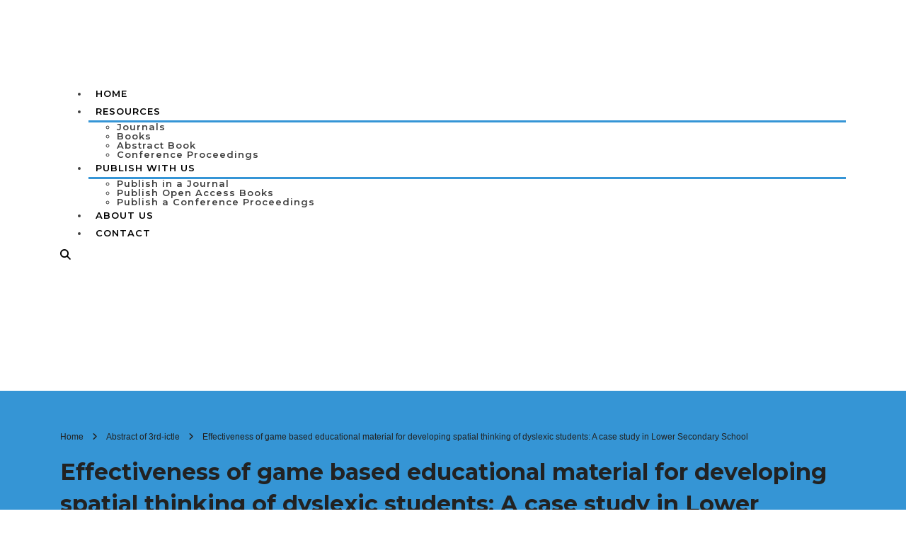

--- FILE ---
content_type: text/html; charset=UTF-8
request_url: https://www.dpublication.com/abstract-of-3rd-ictle/48-758/
body_size: 35639
content:

<!DOCTYPE html>
<html lang="en-US" prefix="og: https://ogp.me/ns#">
<head>
    <meta charset="UTF-8">
<script type="text/javascript">
/* <![CDATA[ */
var gform;gform||(document.addEventListener("gform_main_scripts_loaded",function(){gform.scriptsLoaded=!0}),document.addEventListener("gform/theme/scripts_loaded",function(){gform.themeScriptsLoaded=!0}),window.addEventListener("DOMContentLoaded",function(){gform.domLoaded=!0}),gform={domLoaded:!1,scriptsLoaded:!1,themeScriptsLoaded:!1,isFormEditor:()=>"function"==typeof InitializeEditor,callIfLoaded:function(o){return!(!gform.domLoaded||!gform.scriptsLoaded||!gform.themeScriptsLoaded&&!gform.isFormEditor()||(gform.isFormEditor()&&console.warn("The use of gform.initializeOnLoaded() is deprecated in the form editor context and will be removed in Gravity Forms 3.1."),o(),0))},initializeOnLoaded:function(o){gform.callIfLoaded(o)||(document.addEventListener("gform_main_scripts_loaded",()=>{gform.scriptsLoaded=!0,gform.callIfLoaded(o)}),document.addEventListener("gform/theme/scripts_loaded",()=>{gform.themeScriptsLoaded=!0,gform.callIfLoaded(o)}),window.addEventListener("DOMContentLoaded",()=>{gform.domLoaded=!0,gform.callIfLoaded(o)}))},hooks:{action:{},filter:{}},addAction:function(o,r,e,t){gform.addHook("action",o,r,e,t)},addFilter:function(o,r,e,t){gform.addHook("filter",o,r,e,t)},doAction:function(o){gform.doHook("action",o,arguments)},applyFilters:function(o){return gform.doHook("filter",o,arguments)},removeAction:function(o,r){gform.removeHook("action",o,r)},removeFilter:function(o,r,e){gform.removeHook("filter",o,r,e)},addHook:function(o,r,e,t,n){null==gform.hooks[o][r]&&(gform.hooks[o][r]=[]);var d=gform.hooks[o][r];null==n&&(n=r+"_"+d.length),gform.hooks[o][r].push({tag:n,callable:e,priority:t=null==t?10:t})},doHook:function(r,o,e){var t;if(e=Array.prototype.slice.call(e,1),null!=gform.hooks[r][o]&&((o=gform.hooks[r][o]).sort(function(o,r){return o.priority-r.priority}),o.forEach(function(o){"function"!=typeof(t=o.callable)&&(t=window[t]),"action"==r?t.apply(null,e):e[0]=t.apply(null,e)})),"filter"==r)return e[0]},removeHook:function(o,r,t,n){var e;null!=gform.hooks[o][r]&&(e=(e=gform.hooks[o][r]).filter(function(o,r,e){return!!(null!=n&&n!=o.tag||null!=t&&t!=o.priority)}),gform.hooks[o][r]=e)}});
/* ]]> */
</script>

    <meta name="viewport" content="width=device-width, initial-scale=1">
    <link rel="profile" href="http://gmpg.org/xfn/11">
    <link rel="pingback" href="https://www.dpublication.com/xmlrpc.php">
    
<!-- Search Engine Optimization by Rank Math PRO - https://rankmath.com/ -->
<title>Effectiveness of game based educational material for developing spatial thinking of dyslexic students: A case study in Lower Secondary School - Mokslinės Leidybos Deimantas - Diamond Scientific Publishing</title>
<link data-rocket-preload as="style" href="https://fonts.googleapis.com/css?family=Raleway%3A100%2C200%2C300%2Cregular%2C500%2C600%2C700%2C800%2C900%2C100italic%2C200italic%2C300italic%2Citalic%2C500italic%2C600italic%2C700italic%2C800italic%2C900italic%7CMontserrat%3A100%2C100italic%2C200%2C200italic%2C300%2C300italic%2Cregular%2Citalic%2C500%2C500italic%2C600%2C600italic%2C700%2C700italic%2C800%2C800italic%2C900%2C900italic&#038;display=swap" rel="preload">
<link href="https://fonts.googleapis.com/css?family=Raleway%3A100%2C200%2C300%2Cregular%2C500%2C600%2C700%2C800%2C900%2C100italic%2C200italic%2C300italic%2Citalic%2C500italic%2C600italic%2C700italic%2C800italic%2C900italic%7CMontserrat%3A100%2C100italic%2C200%2C200italic%2C300%2C300italic%2Cregular%2Citalic%2C500%2C500italic%2C600%2C600italic%2C700%2C700italic%2C800%2C800italic%2C900%2C900italic&#038;display=swap" media="print" onload="this.media=&#039;all&#039;" rel="stylesheet">
<noscript data-wpr-hosted-gf-parameters=""><link rel="stylesheet" href="https://fonts.googleapis.com/css?family=Raleway%3A100%2C200%2C300%2Cregular%2C500%2C600%2C700%2C800%2C900%2C100italic%2C200italic%2C300italic%2Citalic%2C500italic%2C600italic%2C700italic%2C800italic%2C900italic%7CMontserrat%3A100%2C100italic%2C200%2C200italic%2C300%2C300italic%2Cregular%2Citalic%2C500%2C500italic%2C600%2C600italic%2C700%2C700italic%2C800%2C800italic%2C900%2C900italic&#038;display=swap"></noscript>
<meta name="description" content="This study deals with the use of innovative educational material that will improve spatial thinking of dyslexic students through the course of Geography. Many studies suggest that children with dyslexia face spatial deficits. That is why it is imperative the creation of  alternative teaching strategies by utilizing their possibilities and taking into account the particularities of all students."/>
<meta name="robots" content="follow, index, max-snippet:-1, max-video-preview:-1, max-image-preview:large"/>
<link rel="canonical" href="https://www.dpublication.com/abstract-of-3rd-ictle/48-758/" />
<meta property="og:locale" content="en_US" />
<meta property="og:type" content="article" />
<meta property="og:title" content="Effectiveness of game based educational material for developing spatial thinking of dyslexic students: A case study in Lower Secondary School - Mokslinės Leidybos Deimantas - Diamond Scientific Publishing" />
<meta property="og:description" content="This study deals with the use of innovative educational material that will improve spatial thinking of dyslexic students through the course of Geography. Many studies suggest that children with dyslexia face spatial deficits. That is why it is imperative the creation of  alternative teaching strategies by utilizing their possibilities and taking into account the particularities of all students." />
<meta property="og:url" content="https://www.dpublication.com/abstract-of-3rd-ictle/48-758/" />
<meta property="og:site_name" content="Mokslinės Leidybos Deimantas - Diamond Scientific Publishing" />
<meta property="article:publisher" content="https://m.facebook.com/dpublicationco" />
<meta property="article:section" content="Abstract of 3rd-ictle" />
<meta property="og:updated_time" content="2023-09-18T06:00:57+00:00" />
<meta property="og:image" content="https://www.dpublication.com/wp-content/uploads/2020/08/papers-1.jpg" />
<meta property="og:image:secure_url" content="https://www.dpublication.com/wp-content/uploads/2020/08/papers-1.jpg" />
<meta property="og:image:width" content="900" />
<meta property="og:image:height" content="900" />
<meta property="og:image:alt" content="Mimoza Maloku Kuqi" />
<meta property="og:image:type" content="image/jpeg" />
<meta property="article:published_time" content="2021-02-24T12:14:42+00:00" />
<meta property="article:modified_time" content="2023-09-18T06:00:57+00:00" />
<meta name="twitter:card" content="summary_large_image" />
<meta name="twitter:title" content="Effectiveness of game based educational material for developing spatial thinking of dyslexic students: A case study in Lower Secondary School - Mokslinės Leidybos Deimantas - Diamond Scientific Publishing" />
<meta name="twitter:description" content="This study deals with the use of innovative educational material that will improve spatial thinking of dyslexic students through the course of Geography. Many studies suggest that children with dyslexia face spatial deficits. That is why it is imperative the creation of  alternative teaching strategies by utilizing their possibilities and taking into account the particularities of all students." />
<meta name="twitter:image" content="https://www.dpublication.com/wp-content/uploads/2020/08/papers-1.jpg" />
<meta name="twitter:label1" content="Written by" />
<meta name="twitter:data1" content="admin" />
<meta name="twitter:label2" content="Time to read" />
<meta name="twitter:data2" content="1 minute" />
<script type="application/ld+json" class="rank-math-schema-pro">{"@context":"https://schema.org","@graph":[{"@type":["EducationalOrganization","Organization"],"@id":"https://www.dpublication.com/#organization","name":"DPUBLICATION","url":"https://www.dpublication.com","sameAs":["https://m.facebook.com/dpublicationco"],"logo":{"@type":"ImageObject","@id":"https://www.dpublication.com/#logo","url":"https://www.dpublication.com/wp-content/uploads/2017/12/logo-dp.png","contentUrl":"https://www.dpublication.com/wp-content/uploads/2017/12/logo-dp.png","caption":"Mokslin\u0117s Leidybos Deimantas - Diamond Scientific Publishing","inLanguage":"en-US","width":"129","height":"70"}},{"@type":"WebSite","@id":"https://www.dpublication.com/#website","url":"https://www.dpublication.com","name":"Mokslin\u0117s Leidybos Deimantas - Diamond Scientific Publishing","publisher":{"@id":"https://www.dpublication.com/#organization"},"inLanguage":"en-US"},{"@type":"ImageObject","@id":"https://www.dpublication.com/wp-content/uploads/2020/08/papers-1.jpg","url":"https://www.dpublication.com/wp-content/uploads/2020/08/papers-1.jpg","width":"900","height":"900","inLanguage":"en-US"},{"@type":"WebPage","@id":"https://www.dpublication.com/abstract-of-3rd-ictle/48-758/#webpage","url":"https://www.dpublication.com/abstract-of-3rd-ictle/48-758/","name":"Effectiveness of game based educational material for developing spatial thinking of dyslexic students: A case study in Lower Secondary School - Mokslin\u0117s Leidybos Deimantas - Diamond Scientific Publishing","datePublished":"2021-02-24T12:14:42+00:00","dateModified":"2023-09-18T06:00:57+00:00","isPartOf":{"@id":"https://www.dpublication.com/#website"},"primaryImageOfPage":{"@id":"https://www.dpublication.com/wp-content/uploads/2020/08/papers-1.jpg"},"inLanguage":"en-US"},{"@type":"Person","@id":"https://www.dpublication.com/author/admin/","name":"admin","url":"https://www.dpublication.com/author/admin/","image":{"@type":"ImageObject","@id":"https://secure.gravatar.com/avatar/3c95e2696e9d56dbbd15af46449b139da9eedbd7e34097dc84f7cd83092011da?s=96&amp;d=mm&amp;r=g","url":"https://secure.gravatar.com/avatar/3c95e2696e9d56dbbd15af46449b139da9eedbd7e34097dc84f7cd83092011da?s=96&amp;d=mm&amp;r=g","caption":"admin","inLanguage":"en-US"},"worksFor":{"@id":"https://www.dpublication.com/#organization"}},{"@type":"Article","headline":"Effectiveness of game based educational material for developing spatial thinking of dyslexic students: A","keywords":"Mimoza Maloku Kuqi, Passadelli Anthoula-Styliani, comic, geography education, spatial abilities","datePublished":"2021-02-24T12:14:42+00:00","dateModified":"2023-09-18T06:00:57+00:00","author":{"@id":"https://www.dpublication.com/author/admin/","name":"admin"},"publisher":{"@id":"https://www.dpublication.com/#organization"},"description":"Diamond Scientific Publishing is an international online publishing house. We publish academic work in English a variety of fields in the form of books, journals, and conference proceedings.","name":"Effectiveness of game based educational material for developing spatial thinking of dyslexic students: A","@id":"https://www.dpublication.com/abstract-of-3rd-ictle/48-758/#richSnippet","isPartOf":{"@id":"https://www.dpublication.com/abstract-of-3rd-ictle/48-758/#webpage"},"image":{"@id":"https://www.dpublication.com/wp-content/uploads/2020/08/papers-1.jpg"},"inLanguage":"en-US","mainEntityOfPage":{"@id":"https://www.dpublication.com/abstract-of-3rd-ictle/48-758/#webpage"}}]}</script>
<!-- /Rank Math WordPress SEO plugin -->

<link rel='dns-prefetch' href='//fonts.googleapis.com' />
<link rel='dns-prefetch' href='//use.fontawesome.com' />
<link href='https://fonts.gstatic.com' crossorigin rel='preconnect' />
<link rel="alternate" type="application/rss+xml" title="Mokslinės Leidybos Deimantas - Diamond Scientific Publishing &raquo; Feed" href="https://www.dpublication.com/feed/" />
<link rel="alternate" type="application/rss+xml" title="Mokslinės Leidybos Deimantas - Diamond Scientific Publishing &raquo; Comments Feed" href="https://www.dpublication.com/comments/feed/" />
<link rel="alternate" title="oEmbed (JSON)" type="application/json+oembed" href="https://www.dpublication.com/wp-json/oembed/1.0/embed?url=https%3A%2F%2Fwww.dpublication.com%2Fabstract-of-3rd-ictle%2F48-758%2F" />
<link rel="alternate" title="oEmbed (XML)" type="text/xml+oembed" href="https://www.dpublication.com/wp-json/oembed/1.0/embed?url=https%3A%2F%2Fwww.dpublication.com%2Fabstract-of-3rd-ictle%2F48-758%2F&#038;format=xml" />
<style id='wp-img-auto-sizes-contain-inline-css' type='text/css'>
img:is([sizes=auto i],[sizes^="auto," i]){contain-intrinsic-size:3000px 1500px}
/*# sourceURL=wp-img-auto-sizes-contain-inline-css */
</style>
<link rel='stylesheet' id='pt-cv-public-style-css' href='https://www.dpublication.com/wp-content/plugins/content-views-query-and-display-post-page/public/assets/css/cv.css?ver=4.2.1' type='text/css' media='all' />
<link rel='stylesheet' id='pt-cv-public-pro-style-css' href='https://www.dpublication.com/wp-content/plugins/pt-content-views-pro/public/assets/css/cvpro.min.css?ver=5.3.4.3' type='text/css' media='all' />
<link rel='stylesheet' id='sbi_styles-css' href='https://www.dpublication.com/wp-content/cache/background-css/1/www.dpublication.com/wp-content/plugins/instagram-feed/css/sbi-styles.min.css?ver=6.10.0&wpr_t=1769023524' type='text/css' media='all' />
<style id='wp-emoji-styles-inline-css' type='text/css'>

	img.wp-smiley, img.emoji {
		display: inline !important;
		border: none !important;
		box-shadow: none !important;
		height: 1em !important;
		width: 1em !important;
		margin: 0 0.07em !important;
		vertical-align: -0.1em !important;
		background: none !important;
		padding: 0 !important;
	}
/*# sourceURL=wp-emoji-styles-inline-css */
</style>
<link rel='stylesheet' id='booked-tooltipster-css' href='https://www.dpublication.com/wp-content/plugins/booked/assets/js/tooltipster/css/tooltipster.css?ver=3.3.0' type='text/css' media='all' />
<link rel='stylesheet' id='booked-tooltipster-theme-css' href='https://www.dpublication.com/wp-content/plugins/booked/assets/js/tooltipster/css/themes/tooltipster-light.css?ver=3.3.0' type='text/css' media='all' />
<link rel='stylesheet' id='booked-animations-css' href='https://www.dpublication.com/wp-content/plugins/booked/assets/css/animations.css?ver=2.4.3' type='text/css' media='all' />
<link rel='stylesheet' id='booked-css-css' href='https://www.dpublication.com/wp-content/plugins/booked/dist/booked.css?ver=2.4.3' type='text/css' media='all' />
<style id='booked-css-inline-css' type='text/css'>
#ui-datepicker-div.booked_custom_date_picker table.ui-datepicker-calendar tbody td a.ui-state-active,#ui-datepicker-div.booked_custom_date_picker table.ui-datepicker-calendar tbody td a.ui-state-active:hover,body #booked-profile-page input[type=submit].button-primary:hover,body .booked-list-view button.button:hover, body .booked-list-view input[type=submit].button-primary:hover,body div.booked-calendar input[type=submit].button-primary:hover,body .booked-modal input[type=submit].button-primary:hover,body div.booked-calendar .bc-head,body div.booked-calendar .bc-head .bc-col,body div.booked-calendar .booked-appt-list .timeslot .timeslot-people button:hover,body #booked-profile-page .booked-profile-header,body #booked-profile-page .booked-tabs li.active a,body #booked-profile-page .booked-tabs li.active a:hover,body #booked-profile-page .appt-block .google-cal-button > a:hover,#ui-datepicker-div.booked_custom_date_picker .ui-datepicker-header{ background:#002e5b !important; }body #booked-profile-page input[type=submit].button-primary:hover,body div.booked-calendar input[type=submit].button-primary:hover,body .booked-list-view button.button:hover, body .booked-list-view input[type=submit].button-primary:hover,body .booked-modal input[type=submit].button-primary:hover,body div.booked-calendar .bc-head .bc-col,body div.booked-calendar .booked-appt-list .timeslot .timeslot-people button:hover,body #booked-profile-page .booked-profile-header,body #booked-profile-page .appt-block .google-cal-button > a:hover{ border-color:#002e5b !important; }body div.booked-calendar .bc-row.days,body div.booked-calendar .bc-row.days .bc-col,body .booked-calendarSwitcher.calendar,body #booked-profile-page .booked-tabs,#ui-datepicker-div.booked_custom_date_picker table.ui-datepicker-calendar thead,#ui-datepicker-div.booked_custom_date_picker table.ui-datepicker-calendar thead th{ background:#6c98e1 !important; }body div.booked-calendar .bc-row.days .bc-col,body #booked-profile-page .booked-tabs{ border-color:#6c98e1 !important; }#ui-datepicker-div.booked_custom_date_picker table.ui-datepicker-calendar tbody td.ui-datepicker-today a,#ui-datepicker-div.booked_custom_date_picker table.ui-datepicker-calendar tbody td.ui-datepicker-today a:hover,body #booked-profile-page input[type=submit].button-primary,body div.booked-calendar input[type=submit].button-primary,body .booked-list-view button.button, body .booked-list-view input[type=submit].button-primary,body .booked-list-view button.button, body .booked-list-view input[type=submit].button-primary,body .booked-modal input[type=submit].button-primary,body div.booked-calendar .booked-appt-list .timeslot .timeslot-people button,body #booked-profile-page .booked-profile-appt-list .appt-block.approved .status-block,body #booked-profile-page .appt-block .google-cal-button > a,body .booked-modal p.booked-title-bar,body div.booked-calendar .bc-col:hover .date span,body .booked-list-view a.booked_list_date_picker_trigger.booked-dp-active,body .booked-list-view a.booked_list_date_picker_trigger.booked-dp-active:hover,.booked-ms-modal .booked-book-appt,body #booked-profile-page .booked-tabs li a .counter{ background:#6c98e1; }body #booked-profile-page input[type=submit].button-primary,body div.booked-calendar input[type=submit].button-primary,body .booked-list-view button.button, body .booked-list-view input[type=submit].button-primary,body .booked-list-view button.button, body .booked-list-view input[type=submit].button-primary,body .booked-modal input[type=submit].button-primary,body #booked-profile-page .appt-block .google-cal-button > a,body div.booked-calendar .booked-appt-list .timeslot .timeslot-people button,body .booked-list-view a.booked_list_date_picker_trigger.booked-dp-active,body .booked-list-view a.booked_list_date_picker_trigger.booked-dp-active:hover{ border-color:#6c98e1; }body .booked-modal .bm-window p i.fa,body .booked-modal .bm-window a,body .booked-appt-list .booked-public-appointment-title,body .booked-modal .bm-window p.appointment-title,.booked-ms-modal.visible:hover .booked-book-appt{ color:#6c98e1; }.booked-appt-list .timeslot.has-title .booked-public-appointment-title { color:inherit; }
/*# sourceURL=booked-css-inline-css */
</style>
<link rel='stylesheet' id='stm-stm-css' href='https://www.dpublication.com/wp-content/uploads/stm_fonts/stm/stm.css?ver=1.0' type='text/css' media='all' />
<link rel='stylesheet' id='rs-plugin-settings-css' href='https://www.dpublication.com/wp-content/cache/background-css/1/www.dpublication.com/wp-content/plugins/revslider/public/assets/css/rs6.css?ver=6.4.6&wpr_t=1769023524' type='text/css' media='all' />
<style id='rs-plugin-settings-inline-css' type='text/css'>
#rs-demo-id {}
/*# sourceURL=rs-plugin-settings-inline-css */
</style>
<link rel='stylesheet' id='rt-tpg-css' href='https://www.dpublication.com/wp-content/cache/background-css/1/www.dpublication.com/wp-content/plugins/the-post-grid-pro/assets/css/thepostgrid.css?ver=194&wpr_t=1769023524' type='text/css' media='all' />
<style id='rt-tpg-inline-css' type='text/css'>
.rt-tpg-container .layout1 .rt-holder .rt-img-holder img, .rt-tpg-container .isotope1 .rt-holder .rt-img-holder img, .rt-tpg-container .carousel1 .rt-holder .rt-img-holder img {
    height: 138px;
}
/*# sourceURL=rt-tpg-inline-css */
</style>
<link rel='stylesheet' id='bootstrap-css' href='https://www.dpublication.com/wp-content/themes/consulting/assets/css/bootstrap.min.css?ver=1769023524' type='text/css' media='all' />
<link rel='stylesheet' id='consulting-style-css' href='https://www.dpublication.com/wp-content/themes/consulting/style.css?ver=1769023524' type='text/css' media='all' />
<link rel='stylesheet' id='consulting-layout-css' href='https://www.dpublication.com/wp-content/cache/background-css/1/www.dpublication.com/wp-content/themes/consulting/assets/css/layouts/layout_marseille/main.css?ver=1769023524&wpr_t=1769023524' type='text/css' media='all' />
<style id='consulting-layout-inline-css' type='text/css'>
.page_title{ background-repeat: repeat !important; background-repeat: url(http://r) !important; }.mtc, .mtc_h:hover{
					color: #000000!important
				}.stc, .stc_h:hover{
					color: #3595d6!important
				}.ttc, .ttc_h:hover{
					color: #3595d5!important
				}.mbc, .mbc_h:hover, .stm-search .stm_widget_search button{
					background-color: #000000!important
				}.sbc, .sbc_h:hover{
					background-color: #3595d6!important
				}.tbc, .tbc_h:hover{
					background-color: #3595d5!important
				}.mbdc, .mbdc_h:hover{
					border-color: #000000!important
				}.sbdc, .sbdc_h:hover{
					border-color: #3595d6!important
				}.tbdc, .tbdc_h:hover{
					border-color: #3595d5!important
				} .stm_pricing_plan .top .price .price_affix { text-decoration: line-through; font-size: 20px; color:red; } .stm_pricing_plan .content { padding: 18px 20px 35px; } #adminmenu .wp-menu-image img { width: 36px; }
/*# sourceURL=consulting-layout-inline-css */
</style>
<link rel='stylesheet' id='child-style-css' href='https://www.dpublication.com/wp-content/themes/consulting-child/style.css?ver=1769023524' type='text/css' media='all' />
<link rel='stylesheet' id='font-awesome-css' href='https://www.dpublication.com/wp-content/themes/consulting/assets/css/font-awesome.min.css?ver=1769023524' type='text/css' media='all' />
<link rel='stylesheet' id='select2-css' href='https://www.dpublication.com/wp-content/themes/consulting/assets/css/select2.min.css?ver=1769023524' type='text/css' media='all' />
<link rel='stylesheet' id='header_builder-css' href='https://www.dpublication.com/wp-content/themes/consulting/assets/css/header_builder.css?ver=1769023524' type='text/css' media='all' />

<link rel='stylesheet' id='consulting-theme-options-css' href='https://www.dpublication.com/wp-content/uploads/stm_uploads/theme_options.css?ver=1769023524' type='text/css' media='all' />
<link rel='stylesheet' id='consulting-global-styles-css' href='https://www.dpublication.com/wp-content/cache/background-css/1/www.dpublication.com/wp-content/themes/consulting/assets/css/layouts/global_styles/main.css?ver=1769023524&wpr_t=1769023524' type='text/css' media='all' />
<style id='consulting-global-styles-inline-css' type='text/css'>

    
        .elementor-widget-video .eicon-play {
            border-color: #3595d5;
            background-color: #3595d5;
        }

        .elementor-widget-wp-widget-nav_menu ul li,
        .elementor-widget-wp-widget-nav_menu ul li a {
            color: #000000;
        }

        .elementor-widget-wp-widget-nav_menu ul li.current-cat:hover>a,
        .elementor-widget-wp-widget-nav_menu ul li.current-cat>a,
        .elementor-widget-wp-widget-nav_menu ul li.current-menu-item:hover>a,
        .elementor-widget-wp-widget-nav_menu ul li.current-menu-item>a,
        .elementor-widget-wp-widget-nav_menu ul li.current_page_item:hover>a,
        .elementor-widget-wp-widget-nav_menu ul li.current_page_item>a,
        .elementor-widget-wp-widget-nav_menu ul li:hover>a {
            border-left-color: #3595d6;
        }

        div.elementor-widget-button a.elementor-button,
        div.elementor-widget-button .elementor-button {
            background-color: #000000;
        }

        div.elementor-widget-button a.elementor-button:hover,
        div.elementor-widget-button .elementor-button:hover {
            background-color: #3595d5;
            color: #000000;
        }

        .elementor-default .elementor-text-editor ul:not(.elementor-editor-element-settings) li:before,
        .elementor-default .elementor-widget-text-editor ul:not(.elementor-editor-element-settings) li:before {
            color: #3595d6;
        }

        .consulting_elementor_wrapper .elementor-tabs .elementor-tabs-content-wrapper .elementor-tab-mobile-title,
        .consulting_elementor_wrapper .elementor-tabs .elementor-tabs-wrapper .elementor-tab-title {
            background-color: #3595d5;
        }

        .consulting_elementor_wrapper .elementor-tabs .elementor-tabs-content-wrapper .elementor-tab-mobile-title,
        .consulting_elementor_wrapper .elementor-tabs .elementor-tabs-wrapper .elementor-tab-title a {
            color: #000000;
        }

        .consulting_elementor_wrapper .elementor-tabs .elementor-tabs-content-wrapper .elementor-tab-mobile-title.elementor-active,
        .consulting_elementor_wrapper .elementor-tabs .elementor-tabs-wrapper .elementor-tab-title.elementor-active {
            background-color: #000000;
        }

        .consulting_elementor_wrapper .elementor-tabs .elementor-tabs-content-wrapper .elementor-tab-mobile-title.elementor-active,
        .consulting_elementor_wrapper .elementor-tabs .elementor-tabs-wrapper .elementor-tab-title.elementor-active a {
            color: #3595d5;
        }

        .radial-progress .circle .mask .fill {
            background-color: #3595d5;
        }

    

    
/*# sourceURL=consulting-global-styles-inline-css */
</style>
<link rel='stylesheet' id='font-awesome-official-css' href='https://use.fontawesome.com/releases/v6.7.2/css/all.css' type='text/css' media='all' integrity="sha384-nRgPTkuX86pH8yjPJUAFuASXQSSl2/bBUiNV47vSYpKFxHJhbcrGnmlYpYJMeD7a" crossorigin="anonymous" />
<link rel='stylesheet' id='js_composer_front-css' href='https://www.dpublication.com/wp-content/cache/background-css/1/www.dpublication.com/wp-content/plugins/js_composer/assets/css/js_composer.min.css?ver=8.6.1&wpr_t=1769023524' type='text/css' media='all' />
<link rel='stylesheet' id='stm_hb_main-css' href='https://www.dpublication.com/wp-content/plugins/pearl-header-builder/assets/frontend/assets/css/header/main.css?ver=1769023524' type='text/css' media='all' />
<link rel='stylesheet' id='stm_hb_sticky-css' href='https://www.dpublication.com/wp-content/plugins/pearl-header-builder/assets/frontend/assets/vendor/sticky.css?ver=1769023524' type='text/css' media='all' />
<link rel='stylesheet' id='fontawesome-css' href='https://www.dpublication.com/wp-content/plugins/pearl-header-builder/assets/frontend/assets/css/font-awesome.min.css?ver=1769023524' type='text/css' media='all' />
<link rel='stylesheet' id='font-awesome-official-v4shim-css' href='https://use.fontawesome.com/releases/v6.7.2/css/v4-shims.css' type='text/css' media='all' integrity="sha384-npPMK6zwqNmU3qyCCxEcWJkLBNYxEFM1nGgSoAWuCCXqVVz0cvwKEMfyTNkOxM2N" crossorigin="anonymous" />
<script type="text/javascript" src="https://www.dpublication.com/wp-includes/js/jquery/jquery.min.js?ver=3.7.1" id="jquery-core-js"></script>
<script type="text/javascript" src="https://www.dpublication.com/wp-includes/js/jquery/jquery-migrate.min.js?ver=3.4.1" id="jquery-migrate-js"></script>
<script type="text/javascript" src="https://www.dpublication.com/wp-content/plugins/revslider/public/assets/js/rbtools.min.js?ver=6.4.4" id="tp-tools-js"></script>
<script type="text/javascript" src="https://www.dpublication.com/wp-content/plugins/revslider/public/assets/js/rs6.min.js?ver=6.4.6" id="revmin-js"></script>
<script></script><link rel="https://api.w.org/" href="https://www.dpublication.com/wp-json/" /><link rel="alternate" title="JSON" type="application/json" href="https://www.dpublication.com/wp-json/wp/v2/posts/22622" /><link rel="EditURI" type="application/rsd+xml" title="RSD" href="https://www.dpublication.com/xmlrpc.php?rsd" />
<meta name="generator" content="WordPress 6.9" />
<link rel='shortlink' href='https://www.dpublication.com/?p=22622' />
<script type="text/javascript">window.ccb_nonces = {"ccb_payment":"b492337d31","ccb_contact_form":"4987cba1be","ccb_woo_checkout":"08c47d64bb","ccb_add_order":"a345f1079f","ccb_orders":"2d6cc99f19","ccb_update_order":"92d59576c1","ccb_send_invoice":"6ab78eed9a","ccb_get_invoice":"5c0315c301","ccb_wp_hook_nonce":"7ae9c9a548","ccb_razorpay_receive":"8d1c4c1428"};</script><!-- Global site tag (gtag.js) - Google Analytics -->
<script async src="https://www.googletagmanager.com/gtag/js?id=UA-120512114-38"></script>
<script>
  window.dataLayer = window.dataLayer || [];
  function gtag(){dataLayer.push(arguments);}
  gtag('js', new Date());

  gtag('config', 'UA-120512114-38');
</script>
<!-- Global site tag (gtag.js) - AdWords: 801793555 -->
<script async src="https://www.googletagmanager.com/gtag/js?id=AW-801793555"></script>
<script>
  window.dataLayer = window.dataLayer || [];
  function gtag(){dataLayer.push(arguments);}
  gtag('js', new Date());

  gtag('config', 'AW-801793555');
</script>

<script>
  gtag('event', 'page_view', {
    'send_to': 'AW-801793555',
    'user_id': 'replace with value'
  });
</script><script type="text/javascript">
(function(url){
	if(/(?:Chrome\/26\.0\.1410\.63 Safari\/537\.31|WordfenceTestMonBot)/.test(navigator.userAgent)){ return; }
	var addEvent = function(evt, handler) {
		if (window.addEventListener) {
			document.addEventListener(evt, handler, false);
		} else if (window.attachEvent) {
			document.attachEvent('on' + evt, handler);
		}
	};
	var removeEvent = function(evt, handler) {
		if (window.removeEventListener) {
			document.removeEventListener(evt, handler, false);
		} else if (window.detachEvent) {
			document.detachEvent('on' + evt, handler);
		}
	};
	var evts = 'contextmenu dblclick drag dragend dragenter dragleave dragover dragstart drop keydown keypress keyup mousedown mousemove mouseout mouseover mouseup mousewheel scroll'.split(' ');
	var logHuman = function() {
		if (window.wfLogHumanRan) { return; }
		window.wfLogHumanRan = true;
		var wfscr = document.createElement('script');
		wfscr.type = 'text/javascript';
		wfscr.async = true;
		wfscr.src = url + '&r=' + Math.random();
		(document.getElementsByTagName('head')[0]||document.getElementsByTagName('body')[0]).appendChild(wfscr);
		for (var i = 0; i < evts.length; i++) {
			removeEvent(evts[i], logHuman);
		}
	};
	for (var i = 0; i < evts.length; i++) {
		addEvent(evts[i], logHuman);
	}
})('//www.dpublication.com/?wordfence_lh=1&hid=EA4061C0F84BB59CD88B956907EED9C9');
</script>	<script type="text/javascript">
		var stm_wpcfto_ajaxurl = 'https://www.dpublication.com/wp-admin/admin-ajax.php';
	</script>

	<style>
		.vue_is_disabled {
			display: none;
		}
	</style>
		<script>
		var stm_wpcfto_nonces = {"wpcfto_save_settings":"ba5663dddb","get_image_url":"ed67a5a40b","wpcfto_upload_file":"6a4a060bf8","wpcfto_search_posts":"65856a1803"};
	</script>
	        <script type="text/javascript">
            var ajaxurl = 'https://www.dpublication.com/wp-admin/admin-ajax.php';
            var stm_ajax_load_events = 'a6860227f1';
            var stm_ajax_load_portfolio = 'b771f3b85f';
            var stm_ajax_add_event_member_sc = '4b074a0c1a';
            var stm_custom_register = 'd9a0cc0fd0';
            var stm_get_prices = '51f4d27b4c';
            var stm_get_history = 'd4fe3c6ce0';
            var consulting_install_plugin = '131e378e00';
            var stm_ajax_add_review = 'f0cc41a6b1';
        </script>
                <style>
            #wp-admin-bar-consulting_settings img {
                max-width: 25px;
                vertical-align: top;
                position: relative;
                top: 3px;
            }
        </style>
    <meta name="generator" content="Powered by WPBakery Page Builder - drag and drop page builder for WordPress."/>
<meta name="generator" content="Powered by Slider Revolution 6.4.6 - responsive, Mobile-Friendly Slider Plugin for WordPress with comfortable drag and drop interface." />
<link rel="icon" href="https://www.dpublication.com/wp-content/uploads/2018/11/cropped-favicon1-32x32.png" sizes="32x32" />
<link rel="icon" href="https://www.dpublication.com/wp-content/uploads/2018/11/cropped-favicon1-192x192.png" sizes="192x192" />
<link rel="apple-touch-icon" href="https://www.dpublication.com/wp-content/uploads/2018/11/cropped-favicon1-180x180.png" />
<meta name="msapplication-TileImage" content="https://www.dpublication.com/wp-content/uploads/2018/11/cropped-favicon1-270x270.png" />
<script type="text/javascript">function setREVStartSize(e){
			//window.requestAnimationFrame(function() {				 
				window.RSIW = window.RSIW===undefined ? window.innerWidth : window.RSIW;	
				window.RSIH = window.RSIH===undefined ? window.innerHeight : window.RSIH;	
				try {								
					var pw = document.getElementById(e.c).parentNode.offsetWidth,
						newh;
					pw = pw===0 || isNaN(pw) ? window.RSIW : pw;
					e.tabw = e.tabw===undefined ? 0 : parseInt(e.tabw);
					e.thumbw = e.thumbw===undefined ? 0 : parseInt(e.thumbw);
					e.tabh = e.tabh===undefined ? 0 : parseInt(e.tabh);
					e.thumbh = e.thumbh===undefined ? 0 : parseInt(e.thumbh);
					e.tabhide = e.tabhide===undefined ? 0 : parseInt(e.tabhide);
					e.thumbhide = e.thumbhide===undefined ? 0 : parseInt(e.thumbhide);
					e.mh = e.mh===undefined || e.mh=="" || e.mh==="auto" ? 0 : parseInt(e.mh,0);		
					if(e.layout==="fullscreen" || e.l==="fullscreen") 						
						newh = Math.max(e.mh,window.RSIH);					
					else{					
						e.gw = Array.isArray(e.gw) ? e.gw : [e.gw];
						for (var i in e.rl) if (e.gw[i]===undefined || e.gw[i]===0) e.gw[i] = e.gw[i-1];					
						e.gh = e.el===undefined || e.el==="" || (Array.isArray(e.el) && e.el.length==0)? e.gh : e.el;
						e.gh = Array.isArray(e.gh) ? e.gh : [e.gh];
						for (var i in e.rl) if (e.gh[i]===undefined || e.gh[i]===0) e.gh[i] = e.gh[i-1];
											
						var nl = new Array(e.rl.length),
							ix = 0,						
							sl;					
						e.tabw = e.tabhide>=pw ? 0 : e.tabw;
						e.thumbw = e.thumbhide>=pw ? 0 : e.thumbw;
						e.tabh = e.tabhide>=pw ? 0 : e.tabh;
						e.thumbh = e.thumbhide>=pw ? 0 : e.thumbh;					
						for (var i in e.rl) nl[i] = e.rl[i]<window.RSIW ? 0 : e.rl[i];
						sl = nl[0];									
						for (var i in nl) if (sl>nl[i] && nl[i]>0) { sl = nl[i]; ix=i;}															
						var m = pw>(e.gw[ix]+e.tabw+e.thumbw) ? 1 : (pw-(e.tabw+e.thumbw)) / (e.gw[ix]);					
						newh =  (e.gh[ix] * m) + (e.tabh + e.thumbh);
					}				
					if(window.rs_init_css===undefined) window.rs_init_css = document.head.appendChild(document.createElement("style"));					
					document.getElementById(e.c).height = newh+"px";
					window.rs_init_css.innerHTML += "#"+e.c+"_wrapper { height: "+newh+"px }";				
				} catch(e){
					console.log("Failure at Presize of Slider:" + e)
				}					   
			//});
		  };</script>
		<style type="text/css" id="wp-custom-css">
			.post_details_wr .stm_post_info {
    border-top: 0px solid #ddd;
    padding: 13px 0 0;
    margin: 0 0 43px;
}

.select2-container.select2-container--default .select2-selection--single .select2-selection__rendered{
	padding-left: 2px !important;
}

.select2-container--default .select2-results>.select2-results__options {
    max-height: 340px !important;
    overflow-y: auto;
}

body #footer, body #footer div, body #footer div:before, body #footer div:after, body #footer h1, body #footer h2, body #footer h3, body #footer h4, body #footer h5, body #footer h6, body #footer p, body #footer p:before, body #footer p:after, body #footer span, body #footer span:before, body #footer span:after {
    color: #9d9d9d !important;
}

#adminmenu .wp-menu-image img {
    width: 36px;
}
.vc_tta-title-text {
	text-transform: initial;
}
select#input_42_5 {
    color: #000;
    background: #cacaca;
}
li#field_42_5 span#select2-input_42_5-container {
    color: #000 !important;
}		</style>
		<style type="text/css" data-type="vc_shortcodes-custom-css">.vc_custom_1529919115473{padding-top: 25px !important;}.vc_custom_1529918136495{padding-top: 15px !important;}</style><noscript><style> .wpb_animate_when_almost_visible { opacity: 1; }</style></noscript><noscript><style id="rocket-lazyload-nojs-css">.rll-youtube-player, [data-lazy-src]{display:none !important;}</style></noscript><style id="wpr-lazyload-bg-container"></style><style id="wpr-lazyload-bg-exclusion"></style>
<noscript>
<style id="wpr-lazyload-bg-nostyle">.sbi_lb-loader span{--wpr-bg-781ff4da-e6bc-4576-be53-a2b3cdf08326: url('https://www.dpublication.com/wp-content/plugins/instagram-feed/img/sbi-sprite.png');}.sbi_lb-nav span{--wpr-bg-d4202969-7159-4e99-ba47-8e2b8eb6687e: url('https://www.dpublication.com/wp-content/plugins/instagram-feed/img/sbi-sprite.png');}.tp-blockmask,
.tp-blockmask_in,
.tp-blockmask_out{--wpr-bg-31afb55b-0d7b-49d9-9413-890783b802d7: url('https://www.dpublication.com/wp-content/plugins/revslider/public/assets/assets/gridtile.png');}.tp-blockmask,
.tp-blockmask_in,
.tp-blockmask_out{--wpr-bg-38b9305f-b6b8-4e79-a1f2-8ce55f555974: url('https://www.dpublication.com/wp-content/plugins/revslider/public/assets/assets/gridtile_white.png');}.tp-blockmask,
.tp-blockmask_in,
.tp-blockmask_out{--wpr-bg-56d7a256-696b-4f4a-9e20-551589a22f01: url('https://www.dpublication.com/wp-content/plugins/revslider/public/assets/assets/gridtile_3x3.png');}.tp-blockmask,
.tp-blockmask_in,
.tp-blockmask_out{--wpr-bg-8b163a08-8001-4254-8fd0-299fdd394ac2: url('https://www.dpublication.com/wp-content/plugins/revslider/public/assets/assets/gridtile_3x3_white.png');}.rs-layer.slidelink a div{--wpr-bg-6e73a658-c0f1-451a-98c8-a4ac215e7b87: url('https://www.dpublication.com/wp-content/plugins/revslider/public/assets/assets/coloredbg.png');}.rs-layer.slidelink a span{--wpr-bg-d3533d75-6492-4591-ae24-07d37da7ca51: url('https://www.dpublication.com/wp-content/plugins/revslider/public/assets/assets/coloredbg.png');}rs-loader.spinner0{--wpr-bg-bed4f04d-2906-48cf-a186-156b4b95724b: url('https://www.dpublication.com/wp-content/plugins/revslider/public/assets/assets/loader.gif');}rs-loader.spinner5{--wpr-bg-a036d5cf-76ab-4c67-9312-12a69210bcf9: url('https://www.dpublication.com/wp-content/plugins/revslider/public/assets/assets/loader.gif');}span.more-loading{--wpr-bg-e053a993-a249-4925-a912-bef719371562: url('https://www.dpublication.com/wp-content/plugins/the-post-grid-pro/assets/images/loading.gif');}.rt-popup-wrap .rt-popup-loading{--wpr-bg-7423c5f5-92fd-4bb6-828a-cfec4b33f166: url('https://www.dpublication.com/wp-content/plugins/the-post-grid-pro/assets/images/loading.gif');}.rt-popup-singlePage .rt-popup-next{--wpr-bg-c346a929-397f-4de3-8e24-692aade78e80: url('https://www.dpublication.com/wp-content/plugins/the-post-grid-pro/assets/images/sprite.png');}.rt-popup-singlePage .rt-popup-prev{--wpr-bg-1a770bd9-8a88-43e0-b980-c075c863e7f1: url('https://www.dpublication.com/wp-content/plugins/the-post-grid-pro/assets/images/sprite.png');}.rt-popup-singlePage .rt-popup-close{--wpr-bg-9a8d38d3-8578-4bc4-b3b3-cd950416ecb0: url('https://www.dpublication.com/wp-content/plugins/the-post-grid-pro/assets/images/sprite.png');}span.rt-spine-loading{--wpr-bg-9c3fc050-1e69-484a-93c4-5e11051bd8b9: url('https://www.dpublication.com/wp-content/plugins/the-post-grid-pro/assets/images/loading.gif');}body.error404{--wpr-bg-f7b2c398-672f-4832-85f5-c45e8dafa16f: url('https://www.dpublication.com/wp-content/themes/consulting/assets/css/images/page_404.jpg');}body .vc_separator.type_2{--wpr-bg-bd5a90d4-296c-4725-802a-03003ffa5f7b: url('https://www.dpublication.com/wp-content/themes/consulting/assets/css/images/pattern_3.png');}.vc_grid-item.services .vc_grid-item-mini{--wpr-bg-f6146b84-f8ff-42b2-b230-ca42869be4e0: url('https://www.dpublication.com/wp-content/themes/consulting/assets/images/pattern_3.png');}.stm_testimonials .item .testimonial:after{--wpr-bg-abd0df41-19bf-4167-aab2-dc258deb464c: url('https://www.dpublication.com/wp-content/themes/consulting/assets/images/testimonials_before.png');}.posts_grid>ul>li .post_info{--wpr-bg-c1b23bc6-e424-4819-a58d-83ee296271a9: url('https://www.dpublication.com/wp-content/themes/consulting/assets/images/pattern_3.png');}.project_info .project_info_wr:before{--wpr-bg-efcce1e6-583b-4cd2-b78d-3d9d56475e8c: url('https://www.dpublication.com/wp-content/themes/consulting/assets/images/pattern_4.png');}.project_info .project_info_wr:after{--wpr-bg-3d3a2c2e-90c7-4d94-b30b-deb3d9bf7536: url('https://www.dpublication.com/wp-content/themes/consulting/assets/css/images/pattern_4.png');}.project_grid_wrapper .projects_preloader{--wpr-bg-1a76c509-398f-4e14-811f-028fbe18b521: url('https://www.dpublication.com/wp-content/themes/consulting/assets/images/preloader.gif');}.testimonials_carousel.style_2 .item .testimonial:after{--wpr-bg-94b7e7d2-023f-4b05-b9a2-e018e1750d78: url('https://www.dpublication.com/wp-content/themes/consulting/assets/images/testimonials_before_2.png');}ul.comment-list .children>li:before{--wpr-bg-76d66b95-8a26-4bed-ad7d-0a4d49627e71: url('https://www.dpublication.com/wp-content/themes/consulting/assets/images/comment_before.png');}body .vc_row.video_overlay.vc_parallax .vc_parallax-inner:before{--wpr-bg-98b9de08-9371-4221-ab42-75c337e28e71: url('https://www.dpublication.com/wp-content/themes/consulting/assets/images/video_overlay.png');}body.boxed_layout.bg_img_1{--wpr-bg-2c26a3d8-0fdd-4466-a440-0556a56151eb: url('https://www.dpublication.com/wp-content/themes/consulting/assets/images/bg/img_1.jpg');}body.boxed_layout.bg_img_2{--wpr-bg-3f69857e-eb9c-46b4-b871-d41db6e85efc: url('https://www.dpublication.com/wp-content/themes/consulting/assets/images/bg/img_2.jpg');}body.boxed_layout.bg_img_3{--wpr-bg-50a9773e-d981-4bea-ba35-6672cc992885: url('https://www.dpublication.com/wp-content/themes/consulting/assets/images/bg/img_3.png');}body.boxed_layout.bg_img_4{--wpr-bg-050f4d8a-5074-440d-8d7f-568d001e47e1: url('https://www.dpublication.com/wp-content/themes/consulting/assets/images/bg/img_4.png');}body .vc_call_to_action{--wpr-bg-4d353ba8-1703-4a85-9433-5030f786cefc: url('https://www.dpublication.com/wp-content/themes/consulting/assets/images/stroke.png');}body .vc_call_to_action{--wpr-bg-e0e63f41-43a6-484c-8a7a-fe475b465a47: url('https://www.dpublication.com/wp-content/themes/consulting/assets/images/stroke@2x.png');}.stm_testimonials.style_2 .item .testimonial:after{--wpr-bg-edca0517-5730-4877-89da-163f1b915c83: url('https://www.dpublication.com/wp-content/themes/consulting/assets/images/testimonials_before_2.png');}body .elementor-section.video_overlay .elementor-background-video-container:before{--wpr-bg-b0a09513-3801-4056-85c7-93826c66f37b: url('https://www.dpublication.com/wp-content/themes/consulting/assets/images/video_overlay.png');}.wpb_address_book i.icon,option.wpb_address_book{--wpr-bg-e8cd2ce6-ce59-4aa5-ba45-ea177d13350e: url('https://www.dpublication.com/wp-content/plugins/js_composer/assets/images/icons/address-book.png');}.wpb_alarm_clock i.icon,option.wpb_alarm_clock{--wpr-bg-9a18c78c-28c3-4a4c-b358-384198108a67: url('https://www.dpublication.com/wp-content/plugins/js_composer/assets/images/icons/alarm-clock.png');}.wpb_anchor i.icon,option.wpb_anchor{--wpr-bg-521666e2-fbd3-4985-901b-9d599af66b00: url('https://www.dpublication.com/wp-content/plugins/js_composer/assets/images/icons/anchor.png');}.wpb_application_image i.icon,option.wpb_application_image{--wpr-bg-6d3b34ee-db0a-4c76-9625-c9ce79c597d0: url('https://www.dpublication.com/wp-content/plugins/js_composer/assets/images/icons/application-image.png');}.wpb_arrow i.icon,option.wpb_arrow{--wpr-bg-cf077ba4-f349-4762-b6d0-e16601464779: url('https://www.dpublication.com/wp-content/plugins/js_composer/assets/images/icons/arrow.png');}.wpb_asterisk i.icon,option.wpb_asterisk{--wpr-bg-8ea5cdbd-66db-4e43-bc57-ec9ba28d4a6b: url('https://www.dpublication.com/wp-content/plugins/js_composer/assets/images/icons/asterisk.png');}.wpb_hammer i.icon,option.wpb_hammer{--wpr-bg-230467a3-bd8c-4a97-8399-ccfaab2e5f98: url('https://www.dpublication.com/wp-content/plugins/js_composer/assets/images/icons/auction-hammer.png');}.wpb_balloon i.icon,option.wpb_balloon{--wpr-bg-7b9684f3-a0bd-4884-93b5-2e16338ea0b2: url('https://www.dpublication.com/wp-content/plugins/js_composer/assets/images/icons/balloon.png');}.wpb_balloon_buzz i.icon,option.wpb_balloon_buzz{--wpr-bg-d19a250f-bd8e-4e77-b1b6-b9328fdb04ed: url('https://www.dpublication.com/wp-content/plugins/js_composer/assets/images/icons/balloon-buzz.png');}.wpb_balloon_facebook i.icon,option.wpb_balloon_facebook{--wpr-bg-98ef16ef-ec73-4984-8211-698766c8a890: url('https://www.dpublication.com/wp-content/plugins/js_composer/assets/images/icons/balloon-facebook.png');}.wpb_balloon_twitter i.icon,option.wpb_balloon_twitter{--wpr-bg-20d46f7f-dde0-4b0c-9788-9117dca1c445: url('https://www.dpublication.com/wp-content/plugins/js_composer/assets/images/icons/balloon-twitter.png');}.wpb_battery i.icon,option.wpb_battery{--wpr-bg-ecff2217-d0ae-4047-bdd0-c170c67c6734: url('https://www.dpublication.com/wp-content/plugins/js_composer/assets/images/icons/battery-full.png');}.wpb_binocular i.icon,option.wpb_binocular{--wpr-bg-b603f244-bb82-4a8c-a018-df0bf504e950: url('https://www.dpublication.com/wp-content/plugins/js_composer/assets/images/icons/binocular.png');}.wpb_document_excel i.icon,option.wpb_document_excel{--wpr-bg-eb7dc05a-3251-404d-9455-f4d943a48fea: url('https://www.dpublication.com/wp-content/plugins/js_composer/assets/images/icons/blue-document-excel.png');}.wpb_document_image i.icon,option.wpb_document_image{--wpr-bg-1a182ce1-85d1-4938-a394-eb9935231d25: url('https://www.dpublication.com/wp-content/plugins/js_composer/assets/images/icons/blue-document-image.png');}.wpb_document_music i.icon,option.wpb_document_music{--wpr-bg-555d2d09-0228-42f1-8405-395af7537bb3: url('https://www.dpublication.com/wp-content/plugins/js_composer/assets/images/icons/blue-document-music.png');}.wpb_document_office i.icon,option.wpb_document_office{--wpr-bg-b609c6a7-c753-492e-9b7b-82f155e32d5a: url('https://www.dpublication.com/wp-content/plugins/js_composer/assets/images/icons/blue-document-office.png');}.wpb_document_pdf i.icon,option.wpb_document_pdf{--wpr-bg-f9506c49-8ef4-42d9-982d-e48e27d3cacc: url('https://www.dpublication.com/wp-content/plugins/js_composer/assets/images/icons/blue-document-pdf.png');}.wpb_document_powerpoint i.icon,option.wpb_document_powerpoint{--wpr-bg-32415de7-aecb-458e-8961-a83a4a6bfeef: url('https://www.dpublication.com/wp-content/plugins/js_composer/assets/images/icons/blue-document-powerpoint.png');}.wpb_document_word i.icon,option.wpb_document_word{--wpr-bg-9de6a5c7-9063-40c2-a86e-6897c6c64063: url('https://www.dpublication.com/wp-content/plugins/js_composer/assets/images/icons/blue-document-word.png');}.wpb_bookmark i.icon,option.wpb_bookmark{--wpr-bg-d95541d3-d4c2-41ce-9e8d-577a79105924: url('https://www.dpublication.com/wp-content/plugins/js_composer/assets/images/icons/bookmark.png');}.wpb_camcorder i.icon,option.wpb_camcorder{--wpr-bg-f6d63cff-69ec-4d49-9dcb-16dde6237ad0: url('https://www.dpublication.com/wp-content/plugins/js_composer/assets/images/icons/camcorder.png');}.wpb_camera i.icon,option.wpb_camera{--wpr-bg-6d061c1c-f0a0-4f51-a725-5ee457926eb1: url('https://www.dpublication.com/wp-content/plugins/js_composer/assets/images/icons/camera.png');}.wpb_chart i.icon,option.wpb_chart{--wpr-bg-efe96a96-ddad-4d97-8f6a-1d168281eb20: url('https://www.dpublication.com/wp-content/plugins/js_composer/assets/images/icons/chart.png');}.wpb_chart_pie i.icon,option.wpb_chart_pie{--wpr-bg-333b4929-3a22-4070-9f17-bdccb1f0e5a8: url('https://www.dpublication.com/wp-content/plugins/js_composer/assets/images/icons/chart-pie.png');}.wpb_clock i.icon,option.wpb_clock{--wpr-bg-653e2d7d-f58f-4d3c-a2b1-d3f36a3e06bc: url('https://www.dpublication.com/wp-content/plugins/js_composer/assets/images/icons/clock.png');}.wpb_play i.icon,option.wpb_play{--wpr-bg-44104fc4-6570-414f-acb4-2ce507da8f5d: url('https://www.dpublication.com/wp-content/plugins/js_composer/assets/images/icons/control.png');}.wpb_fire i.icon,option.wpb_fire{--wpr-bg-0597ead5-802a-4b2e-b7aa-df4e876a7f25: url('https://www.dpublication.com/wp-content/plugins/js_composer/assets/images/icons/fire.png');}.wpb_heart i.icon,option.wpb_heart{--wpr-bg-697ea0a8-7c3f-4ead-b140-fbe8b34ffb09: url('https://www.dpublication.com/wp-content/plugins/js_composer/assets/images/icons/heart.png');}.wpb_mail i.icon,option.wpb_mail{--wpr-bg-9ccd5cda-7619-4317-914d-b670afb23b4a: url('https://www.dpublication.com/wp-content/plugins/js_composer/assets/images/icons/mail.png');}.wpb_shield i.icon,option.wpb_shield{--wpr-bg-9885c62f-ca2f-4a87-b4d8-024761128533: url('https://www.dpublication.com/wp-content/plugins/js_composer/assets/images/icons/plus-shield.png');}.wpb_video i.icon,option.wpb_video{--wpr-bg-870c74d6-9ea6-4a1b-be91-1bcce5b10bb8: url('https://www.dpublication.com/wp-content/plugins/js_composer/assets/images/icons/video.png');}.vc-spinner:before{--wpr-bg-6f577217-fa26-4f6f-a821-4a55eb4219fc: url('https://www.dpublication.com/wp-content/plugins/js_composer/assets/images/spinner.gif');}.vc_pixel_icon-alert{--wpr-bg-055f7c1d-e9b6-4ee4-892e-53a7696d594d: url('https://www.dpublication.com/wp-content/plugins/js_composer/assets/vc/alert.png');}.vc_pixel_icon-info{--wpr-bg-093c1683-ca93-403f-a916-fbbe72817f69: url('https://www.dpublication.com/wp-content/plugins/js_composer/assets/vc/info.png');}.vc_pixel_icon-tick{--wpr-bg-bd5a8888-2107-4dd7-ac93-c36946ea6739: url('https://www.dpublication.com/wp-content/plugins/js_composer/assets/vc/tick.png');}.vc_pixel_icon-explanation{--wpr-bg-6e9c84fe-6fde-412c-85a0-61902600025e: url('https://www.dpublication.com/wp-content/plugins/js_composer/assets/vc/exclamation.png');}.vc_pixel_icon-address_book{--wpr-bg-3f335181-dba8-46e9-9e77-e20dd9e3ffeb: url('https://www.dpublication.com/wp-content/plugins/js_composer/assets/images/icons/address-book.png');}.vc_pixel_icon-alarm_clock{--wpr-bg-82a65270-7dfc-4081-897a-0719b4f5383c: url('https://www.dpublication.com/wp-content/plugins/js_composer/assets/images/icons/alarm-clock.png');}.vc_pixel_icon-anchor{--wpr-bg-002b8cb8-6378-4122-9cbd-b837a16911ce: url('https://www.dpublication.com/wp-content/plugins/js_composer/assets/images/icons/anchor.png');}.vc_pixel_icon-application_image{--wpr-bg-ba3851f1-5e55-46bc-8a95-6b78e2d4cf59: url('https://www.dpublication.com/wp-content/plugins/js_composer/assets/images/icons/application-image.png');}.vc_pixel_icon-arrow{--wpr-bg-70b38e6d-ffa2-4616-b1ea-9a3cf852467d: url('https://www.dpublication.com/wp-content/plugins/js_composer/assets/images/icons/arrow.png');}.vc_pixel_icon-asterisk{--wpr-bg-0f0bf30a-bc30-4710-b00f-9466d6455cec: url('https://www.dpublication.com/wp-content/plugins/js_composer/assets/images/icons/asterisk.png');}.vc_pixel_icon-hammer{--wpr-bg-eb5f737c-5d97-4880-a321-a6c74aea0d54: url('https://www.dpublication.com/wp-content/plugins/js_composer/assets/images/icons/auction-hammer.png');}.vc_pixel_icon-balloon{--wpr-bg-199dc95d-1a87-4ec6-a1aa-439dea0794f1: url('https://www.dpublication.com/wp-content/plugins/js_composer/assets/images/icons/balloon.png');}.vc_pixel_icon-balloon_buzz{--wpr-bg-af85d034-2b61-4c81-85d9-5780d35466ea: url('https://www.dpublication.com/wp-content/plugins/js_composer/assets/images/icons/balloon-buzz.png');}.vc_pixel_icon-balloon_facebook{--wpr-bg-b8ec940a-7ced-45e7-9a68-c0c3e7398765: url('https://www.dpublication.com/wp-content/plugins/js_composer/assets/images/icons/balloon-facebook.png');}.vc_pixel_icon-balloon_twitter{--wpr-bg-533a4dc5-f799-4180-8213-f04315001b58: url('https://www.dpublication.com/wp-content/plugins/js_composer/assets/images/icons/balloon-twitter.png');}.vc_pixel_icon-battery{--wpr-bg-33509e69-f474-4757-b9eb-e6d85b3c6052: url('https://www.dpublication.com/wp-content/plugins/js_composer/assets/images/icons/battery-full.png');}.vc_pixel_icon-binocular{--wpr-bg-8037a3d2-343a-4a7e-b9c0-e08a72e7b4fc: url('https://www.dpublication.com/wp-content/plugins/js_composer/assets/images/icons/binocular.png');}.vc_pixel_icon-document_excel{--wpr-bg-80676ba7-a730-4671-90e8-4713a80209f3: url('https://www.dpublication.com/wp-content/plugins/js_composer/assets/images/icons/blue-document-excel.png');}.vc_pixel_icon-document_image{--wpr-bg-8f85b94a-fca2-4ce8-8512-661588c8d5dc: url('https://www.dpublication.com/wp-content/plugins/js_composer/assets/images/icons/blue-document-image.png');}.vc_pixel_icon-document_music{--wpr-bg-6d97b365-d992-4d3c-800e-3648a94d8667: url('https://www.dpublication.com/wp-content/plugins/js_composer/assets/images/icons/blue-document-music.png');}.vc_pixel_icon-document_office{--wpr-bg-567519e8-40c3-4f96-a01b-a7d5557a1f34: url('https://www.dpublication.com/wp-content/plugins/js_composer/assets/images/icons/blue-document-office.png');}.vc_pixel_icon-document_pdf{--wpr-bg-708f2590-3be0-4fd9-9734-5ffea4799057: url('https://www.dpublication.com/wp-content/plugins/js_composer/assets/images/icons/blue-document-pdf.png');}.vc_pixel_icon-document_powerpoint{--wpr-bg-c64993b3-edb2-4be5-b7fd-2f0665363e0a: url('https://www.dpublication.com/wp-content/plugins/js_composer/assets/images/icons/blue-document-powerpoint.png');}.vc_pixel_icon-document_word{--wpr-bg-860ddeea-9221-46e9-ab07-3ca323452f2f: url('https://www.dpublication.com/wp-content/plugins/js_composer/assets/images/icons/blue-document-word.png');}.vc_pixel_icon-bookmark{--wpr-bg-2c5417a8-0382-4ccd-850a-eaeacb51edd6: url('https://www.dpublication.com/wp-content/plugins/js_composer/assets/images/icons/bookmark.png');}.vc_pixel_icon-camcorder{--wpr-bg-2fb72e44-2e4d-4e07-b942-f5c90ff57709: url('https://www.dpublication.com/wp-content/plugins/js_composer/assets/images/icons/camcorder.png');}.vc_pixel_icon-camera{--wpr-bg-90e72859-2cad-446d-bac9-faec3ff9b5c5: url('https://www.dpublication.com/wp-content/plugins/js_composer/assets/images/icons/camera.png');}.vc_pixel_icon-chart{--wpr-bg-1f4a5752-b18e-4c7b-b4e2-42676ce0b7e4: url('https://www.dpublication.com/wp-content/plugins/js_composer/assets/images/icons/chart.png');}.vc_pixel_icon-chart_pie{--wpr-bg-49f22f29-c52d-4eb3-81e2-76d0d863bbe9: url('https://www.dpublication.com/wp-content/plugins/js_composer/assets/images/icons/chart-pie.png');}.vc_pixel_icon-clock{--wpr-bg-ec0942c6-55c5-42af-84c8-47ef1dced754: url('https://www.dpublication.com/wp-content/plugins/js_composer/assets/images/icons/clock.png');}.vc_pixel_icon-play{--wpr-bg-051fd709-5846-468f-b99f-bf57c4894e96: url('https://www.dpublication.com/wp-content/plugins/js_composer/assets/images/icons/control.png');}.vc_pixel_icon-fire{--wpr-bg-81201f6e-a023-4f15-af49-03c5603fa761: url('https://www.dpublication.com/wp-content/plugins/js_composer/assets/images/icons/fire.png');}.vc_pixel_icon-heart{--wpr-bg-1ef1cf63-78be-4955-8782-e74045eda565: url('https://www.dpublication.com/wp-content/plugins/js_composer/assets/images/icons/heart.png');}.vc_pixel_icon-mail{--wpr-bg-1ce2b9dc-034b-47c3-82e2-132362b3b3e5: url('https://www.dpublication.com/wp-content/plugins/js_composer/assets/images/icons/mail.png');}.vc_pixel_icon-shield{--wpr-bg-054e1890-d6bf-47be-af9a-4f175d2dc1c9: url('https://www.dpublication.com/wp-content/plugins/js_composer/assets/images/icons/plus-shield.png');}.vc_pixel_icon-video{--wpr-bg-116dae89-a3ad-4e53-a2a1-47e204e08759: url('https://www.dpublication.com/wp-content/plugins/js_composer/assets/images/icons/video.png');}.wpb_accordion .wpb_accordion_wrapper .ui-state-active .ui-icon,.wpb_accordion .wpb_accordion_wrapper .ui-state-default .ui-icon{--wpr-bg-e1bad82e-364e-4796-a180-cfd9300f573f: url('https://www.dpublication.com/wp-content/plugins/js_composer/assets/images/toggle_open.png');}.wpb_accordion .wpb_accordion_wrapper .ui-state-active .ui-icon{--wpr-bg-2c142cc7-cd07-46e9-8182-ff8bbc9e848b: url('https://www.dpublication.com/wp-content/plugins/js_composer/assets/images/toggle_close.png');}.wpb_flickr_widget p.flickr_stream_wrap a{--wpr-bg-d45cd78a-5bc6-4e31-8246-027a96b48876: url('https://www.dpublication.com/wp-content/plugins/js_composer/assets/images/flickr.png');}.vc-spinner.vc-spinner-complete:before{--wpr-bg-fe63c1c1-170d-4b55-b521-433c1bb4b608: url('https://www.dpublication.com/wp-content/plugins/js_composer/assets/vc/tick.png');}.vc-spinner.vc-spinner-failed:before{--wpr-bg-2794619d-f823-4062-94fc-ad7fd92f0505: url('https://www.dpublication.com/wp-content/plugins/js_composer/assets/vc/remove.png');}.gform_legacy_markup_wrapper .gform_card_icon_container div.gform_card_icon.gform_card_icon_selected:after{--wpr-bg-a1115ce7-e6c9-45a2-ba27-3c4dba7f7917: url('https://www.dpublication.com/wp-content/plugins/gravityforms/images/gf-creditcards-check.svg');}.gform_legacy_markup_wrapper .chosen-container-single .chosen-single abbr{--wpr-bg-685a0ac5-7659-4013-8c00-333e906a6816: url('https://www.dpublication.com/wp-content/plugins/gravityforms/legacy/css/chosen-sprite.png');}.gform_legacy_markup_wrapper .chosen-container-single .chosen-single div b{--wpr-bg-a8cf1a45-b1c3-4e0d-a6ea-9c4a52eb91f1: url('https://www.dpublication.com/wp-content/plugins/gravityforms/legacy/css/chosen-sprite.png');}.gform_legacy_markup_wrapper .chosen-container-single .chosen-search input[type=text]{--wpr-bg-a712612f-87ca-473d-acda-60edd0ac3e27: url('https://www.dpublication.com/wp-content/plugins/gravityforms/legacy/css/chosen-sprite.png');}.gform_legacy_markup_wrapper .chosen-container-multi .chosen-choices li.search-choice .search-choice-close{--wpr-bg-eeab6618-7c5a-43e3-aacd-31c324f135ff: url('https://www.dpublication.com/wp-content/plugins/gravityforms/legacy/css/chosen-sprite.png');}.gform_legacy_markup_wrapper .chosen-rtl .chosen-search input[type=text]{--wpr-bg-411ec0b2-677f-4529-9aca-fdfaf02a22e9: url('https://www.dpublication.com/wp-content/plugins/gravityforms/legacy/css/chosen-sprite.png');}.gform_legacy_markup_wrapper .gform_card_icon_container div.gform_card_icon{--wpr-bg-75ebe16d-962b-4550-91f7-dea6b90a4649: url('https://www.dpublication.com/wp-content/plugins/gravityforms/images/gf-creditcards.svg');}.gform_legacy_markup_wrapper .ginput_container_creditcard .ginput_card_security_code_icon{--wpr-bg-bfd75c71-c13f-4899-a823-e73d86970707: url('https://www.dpublication.com/wp-content/plugins/gravityforms/images/gf-creditcards.svg');}.gform_legacy_markup_wrapper .chosen-container .chosen-results-scroll-down span,.gform_legacy_markup_wrapper .chosen-container .chosen-results-scroll-up span,.gform_legacy_markup_wrapper .chosen-container-multi .chosen-choices .search-choice .search-choice-close,.gform_legacy_markup_wrapper .chosen-container-single .chosen-search input[type=text],.gform_legacy_markup_wrapper .chosen-container-single .chosen-single abbr,.gform_legacy_markup_wrapper .chosen-container-single .chosen-single div b,.gform_legacy_markup_wrapper .chosen-rtl .chosen-search input[type=text]{--wpr-bg-090d6d09-2947-401d-b537-d26d0386b079: url('https://www.dpublication.com/wp-content/plugins/gravityforms/legacy/css/chosen-sprite@2x.png');}</style>
</noscript>
<script type="application/javascript">const rocket_pairs = [{"selector":".sbi_lb-loader span","style":".sbi_lb-loader span{--wpr-bg-781ff4da-e6bc-4576-be53-a2b3cdf08326: url('https:\/\/www.dpublication.com\/wp-content\/plugins\/instagram-feed\/img\/sbi-sprite.png');}","hash":"781ff4da-e6bc-4576-be53-a2b3cdf08326","url":"https:\/\/www.dpublication.com\/wp-content\/plugins\/instagram-feed\/img\/sbi-sprite.png"},{"selector":".sbi_lb-nav span","style":".sbi_lb-nav span{--wpr-bg-d4202969-7159-4e99-ba47-8e2b8eb6687e: url('https:\/\/www.dpublication.com\/wp-content\/plugins\/instagram-feed\/img\/sbi-sprite.png');}","hash":"d4202969-7159-4e99-ba47-8e2b8eb6687e","url":"https:\/\/www.dpublication.com\/wp-content\/plugins\/instagram-feed\/img\/sbi-sprite.png"},{"selector":".tp-blockmask,\r\n.tp-blockmask_in,\r\n.tp-blockmask_out","style":".tp-blockmask,\r\n.tp-blockmask_in,\r\n.tp-blockmask_out{--wpr-bg-31afb55b-0d7b-49d9-9413-890783b802d7: url('https:\/\/www.dpublication.com\/wp-content\/plugins\/revslider\/public\/assets\/assets\/gridtile.png');}","hash":"31afb55b-0d7b-49d9-9413-890783b802d7","url":"https:\/\/www.dpublication.com\/wp-content\/plugins\/revslider\/public\/assets\/assets\/gridtile.png"},{"selector":".tp-blockmask,\r\n.tp-blockmask_in,\r\n.tp-blockmask_out","style":".tp-blockmask,\r\n.tp-blockmask_in,\r\n.tp-blockmask_out{--wpr-bg-38b9305f-b6b8-4e79-a1f2-8ce55f555974: url('https:\/\/www.dpublication.com\/wp-content\/plugins\/revslider\/public\/assets\/assets\/gridtile_white.png');}","hash":"38b9305f-b6b8-4e79-a1f2-8ce55f555974","url":"https:\/\/www.dpublication.com\/wp-content\/plugins\/revslider\/public\/assets\/assets\/gridtile_white.png"},{"selector":".tp-blockmask,\r\n.tp-blockmask_in,\r\n.tp-blockmask_out","style":".tp-blockmask,\r\n.tp-blockmask_in,\r\n.tp-blockmask_out{--wpr-bg-56d7a256-696b-4f4a-9e20-551589a22f01: url('https:\/\/www.dpublication.com\/wp-content\/plugins\/revslider\/public\/assets\/assets\/gridtile_3x3.png');}","hash":"56d7a256-696b-4f4a-9e20-551589a22f01","url":"https:\/\/www.dpublication.com\/wp-content\/plugins\/revslider\/public\/assets\/assets\/gridtile_3x3.png"},{"selector":".tp-blockmask,\r\n.tp-blockmask_in,\r\n.tp-blockmask_out","style":".tp-blockmask,\r\n.tp-blockmask_in,\r\n.tp-blockmask_out{--wpr-bg-8b163a08-8001-4254-8fd0-299fdd394ac2: url('https:\/\/www.dpublication.com\/wp-content\/plugins\/revslider\/public\/assets\/assets\/gridtile_3x3_white.png');}","hash":"8b163a08-8001-4254-8fd0-299fdd394ac2","url":"https:\/\/www.dpublication.com\/wp-content\/plugins\/revslider\/public\/assets\/assets\/gridtile_3x3_white.png"},{"selector":".rs-layer.slidelink a div","style":".rs-layer.slidelink a div{--wpr-bg-6e73a658-c0f1-451a-98c8-a4ac215e7b87: url('https:\/\/www.dpublication.com\/wp-content\/plugins\/revslider\/public\/assets\/assets\/coloredbg.png');}","hash":"6e73a658-c0f1-451a-98c8-a4ac215e7b87","url":"https:\/\/www.dpublication.com\/wp-content\/plugins\/revslider\/public\/assets\/assets\/coloredbg.png"},{"selector":".rs-layer.slidelink a span","style":".rs-layer.slidelink a span{--wpr-bg-d3533d75-6492-4591-ae24-07d37da7ca51: url('https:\/\/www.dpublication.com\/wp-content\/plugins\/revslider\/public\/assets\/assets\/coloredbg.png');}","hash":"d3533d75-6492-4591-ae24-07d37da7ca51","url":"https:\/\/www.dpublication.com\/wp-content\/plugins\/revslider\/public\/assets\/assets\/coloredbg.png"},{"selector":"rs-loader.spinner0","style":"rs-loader.spinner0{--wpr-bg-bed4f04d-2906-48cf-a186-156b4b95724b: url('https:\/\/www.dpublication.com\/wp-content\/plugins\/revslider\/public\/assets\/assets\/loader.gif');}","hash":"bed4f04d-2906-48cf-a186-156b4b95724b","url":"https:\/\/www.dpublication.com\/wp-content\/plugins\/revslider\/public\/assets\/assets\/loader.gif"},{"selector":"rs-loader.spinner5","style":"rs-loader.spinner5{--wpr-bg-a036d5cf-76ab-4c67-9312-12a69210bcf9: url('https:\/\/www.dpublication.com\/wp-content\/plugins\/revslider\/public\/assets\/assets\/loader.gif');}","hash":"a036d5cf-76ab-4c67-9312-12a69210bcf9","url":"https:\/\/www.dpublication.com\/wp-content\/plugins\/revslider\/public\/assets\/assets\/loader.gif"},{"selector":"span.more-loading","style":"span.more-loading{--wpr-bg-e053a993-a249-4925-a912-bef719371562: url('https:\/\/www.dpublication.com\/wp-content\/plugins\/the-post-grid-pro\/assets\/images\/loading.gif');}","hash":"e053a993-a249-4925-a912-bef719371562","url":"https:\/\/www.dpublication.com\/wp-content\/plugins\/the-post-grid-pro\/assets\/images\/loading.gif"},{"selector":".rt-popup-wrap .rt-popup-loading","style":".rt-popup-wrap .rt-popup-loading{--wpr-bg-7423c5f5-92fd-4bb6-828a-cfec4b33f166: url('https:\/\/www.dpublication.com\/wp-content\/plugins\/the-post-grid-pro\/assets\/images\/loading.gif');}","hash":"7423c5f5-92fd-4bb6-828a-cfec4b33f166","url":"https:\/\/www.dpublication.com\/wp-content\/plugins\/the-post-grid-pro\/assets\/images\/loading.gif"},{"selector":".rt-popup-singlePage .rt-popup-next","style":".rt-popup-singlePage .rt-popup-next{--wpr-bg-c346a929-397f-4de3-8e24-692aade78e80: url('https:\/\/www.dpublication.com\/wp-content\/plugins\/the-post-grid-pro\/assets\/images\/sprite.png');}","hash":"c346a929-397f-4de3-8e24-692aade78e80","url":"https:\/\/www.dpublication.com\/wp-content\/plugins\/the-post-grid-pro\/assets\/images\/sprite.png"},{"selector":".rt-popup-singlePage .rt-popup-prev","style":".rt-popup-singlePage .rt-popup-prev{--wpr-bg-1a770bd9-8a88-43e0-b980-c075c863e7f1: url('https:\/\/www.dpublication.com\/wp-content\/plugins\/the-post-grid-pro\/assets\/images\/sprite.png');}","hash":"1a770bd9-8a88-43e0-b980-c075c863e7f1","url":"https:\/\/www.dpublication.com\/wp-content\/plugins\/the-post-grid-pro\/assets\/images\/sprite.png"},{"selector":".rt-popup-singlePage .rt-popup-close","style":".rt-popup-singlePage .rt-popup-close{--wpr-bg-9a8d38d3-8578-4bc4-b3b3-cd950416ecb0: url('https:\/\/www.dpublication.com\/wp-content\/plugins\/the-post-grid-pro\/assets\/images\/sprite.png');}","hash":"9a8d38d3-8578-4bc4-b3b3-cd950416ecb0","url":"https:\/\/www.dpublication.com\/wp-content\/plugins\/the-post-grid-pro\/assets\/images\/sprite.png"},{"selector":"span.rt-spine-loading","style":"span.rt-spine-loading{--wpr-bg-9c3fc050-1e69-484a-93c4-5e11051bd8b9: url('https:\/\/www.dpublication.com\/wp-content\/plugins\/the-post-grid-pro\/assets\/images\/loading.gif');}","hash":"9c3fc050-1e69-484a-93c4-5e11051bd8b9","url":"https:\/\/www.dpublication.com\/wp-content\/plugins\/the-post-grid-pro\/assets\/images\/loading.gif"},{"selector":"body.error404","style":"body.error404{--wpr-bg-f7b2c398-672f-4832-85f5-c45e8dafa16f: url('https:\/\/www.dpublication.com\/wp-content\/themes\/consulting\/assets\/css\/images\/page_404.jpg');}","hash":"f7b2c398-672f-4832-85f5-c45e8dafa16f","url":"https:\/\/www.dpublication.com\/wp-content\/themes\/consulting\/assets\/css\/images\/page_404.jpg"},{"selector":"body .vc_separator.type_2","style":"body .vc_separator.type_2{--wpr-bg-bd5a90d4-296c-4725-802a-03003ffa5f7b: url('https:\/\/www.dpublication.com\/wp-content\/themes\/consulting\/assets\/css\/images\/pattern_3.png');}","hash":"bd5a90d4-296c-4725-802a-03003ffa5f7b","url":"https:\/\/www.dpublication.com\/wp-content\/themes\/consulting\/assets\/css\/images\/pattern_3.png"},{"selector":".vc_grid-item.services .vc_grid-item-mini","style":".vc_grid-item.services .vc_grid-item-mini{--wpr-bg-f6146b84-f8ff-42b2-b230-ca42869be4e0: url('https:\/\/www.dpublication.com\/wp-content\/themes\/consulting\/assets\/images\/pattern_3.png');}","hash":"f6146b84-f8ff-42b2-b230-ca42869be4e0","url":"https:\/\/www.dpublication.com\/wp-content\/themes\/consulting\/assets\/images\/pattern_3.png"},{"selector":".stm_testimonials .item .testimonial","style":".stm_testimonials .item .testimonial:after{--wpr-bg-abd0df41-19bf-4167-aab2-dc258deb464c: url('https:\/\/www.dpublication.com\/wp-content\/themes\/consulting\/assets\/images\/testimonials_before.png');}","hash":"abd0df41-19bf-4167-aab2-dc258deb464c","url":"https:\/\/www.dpublication.com\/wp-content\/themes\/consulting\/assets\/images\/testimonials_before.png"},{"selector":".posts_grid>ul>li .post_info","style":".posts_grid>ul>li .post_info{--wpr-bg-c1b23bc6-e424-4819-a58d-83ee296271a9: url('https:\/\/www.dpublication.com\/wp-content\/themes\/consulting\/assets\/images\/pattern_3.png');}","hash":"c1b23bc6-e424-4819-a58d-83ee296271a9","url":"https:\/\/www.dpublication.com\/wp-content\/themes\/consulting\/assets\/images\/pattern_3.png"},{"selector":".project_info .project_info_wr","style":".project_info .project_info_wr:before{--wpr-bg-efcce1e6-583b-4cd2-b78d-3d9d56475e8c: url('https:\/\/www.dpublication.com\/wp-content\/themes\/consulting\/assets\/images\/pattern_4.png');}","hash":"efcce1e6-583b-4cd2-b78d-3d9d56475e8c","url":"https:\/\/www.dpublication.com\/wp-content\/themes\/consulting\/assets\/images\/pattern_4.png"},{"selector":".project_info .project_info_wr","style":".project_info .project_info_wr:after{--wpr-bg-3d3a2c2e-90c7-4d94-b30b-deb3d9bf7536: url('https:\/\/www.dpublication.com\/wp-content\/themes\/consulting\/assets\/css\/images\/pattern_4.png');}","hash":"3d3a2c2e-90c7-4d94-b30b-deb3d9bf7536","url":"https:\/\/www.dpublication.com\/wp-content\/themes\/consulting\/assets\/css\/images\/pattern_4.png"},{"selector":".project_grid_wrapper .projects_preloader","style":".project_grid_wrapper .projects_preloader{--wpr-bg-1a76c509-398f-4e14-811f-028fbe18b521: url('https:\/\/www.dpublication.com\/wp-content\/themes\/consulting\/assets\/images\/preloader.gif');}","hash":"1a76c509-398f-4e14-811f-028fbe18b521","url":"https:\/\/www.dpublication.com\/wp-content\/themes\/consulting\/assets\/images\/preloader.gif"},{"selector":".testimonials_carousel.style_2 .item .testimonial","style":".testimonials_carousel.style_2 .item .testimonial:after{--wpr-bg-94b7e7d2-023f-4b05-b9a2-e018e1750d78: url('https:\/\/www.dpublication.com\/wp-content\/themes\/consulting\/assets\/images\/testimonials_before_2.png');}","hash":"94b7e7d2-023f-4b05-b9a2-e018e1750d78","url":"https:\/\/www.dpublication.com\/wp-content\/themes\/consulting\/assets\/images\/testimonials_before_2.png"},{"selector":"ul.comment-list .children>li","style":"ul.comment-list .children>li:before{--wpr-bg-76d66b95-8a26-4bed-ad7d-0a4d49627e71: url('https:\/\/www.dpublication.com\/wp-content\/themes\/consulting\/assets\/images\/comment_before.png');}","hash":"76d66b95-8a26-4bed-ad7d-0a4d49627e71","url":"https:\/\/www.dpublication.com\/wp-content\/themes\/consulting\/assets\/images\/comment_before.png"},{"selector":"body .vc_row.video_overlay.vc_parallax .vc_parallax-inner","style":"body .vc_row.video_overlay.vc_parallax .vc_parallax-inner:before{--wpr-bg-98b9de08-9371-4221-ab42-75c337e28e71: url('https:\/\/www.dpublication.com\/wp-content\/themes\/consulting\/assets\/images\/video_overlay.png');}","hash":"98b9de08-9371-4221-ab42-75c337e28e71","url":"https:\/\/www.dpublication.com\/wp-content\/themes\/consulting\/assets\/images\/video_overlay.png"},{"selector":"body.boxed_layout.bg_img_1","style":"body.boxed_layout.bg_img_1{--wpr-bg-2c26a3d8-0fdd-4466-a440-0556a56151eb: url('https:\/\/www.dpublication.com\/wp-content\/themes\/consulting\/assets\/images\/bg\/img_1.jpg');}","hash":"2c26a3d8-0fdd-4466-a440-0556a56151eb","url":"https:\/\/www.dpublication.com\/wp-content\/themes\/consulting\/assets\/images\/bg\/img_1.jpg"},{"selector":"body.boxed_layout.bg_img_2","style":"body.boxed_layout.bg_img_2{--wpr-bg-3f69857e-eb9c-46b4-b871-d41db6e85efc: url('https:\/\/www.dpublication.com\/wp-content\/themes\/consulting\/assets\/images\/bg\/img_2.jpg');}","hash":"3f69857e-eb9c-46b4-b871-d41db6e85efc","url":"https:\/\/www.dpublication.com\/wp-content\/themes\/consulting\/assets\/images\/bg\/img_2.jpg"},{"selector":"body.boxed_layout.bg_img_3","style":"body.boxed_layout.bg_img_3{--wpr-bg-50a9773e-d981-4bea-ba35-6672cc992885: url('https:\/\/www.dpublication.com\/wp-content\/themes\/consulting\/assets\/images\/bg\/img_3.png');}","hash":"50a9773e-d981-4bea-ba35-6672cc992885","url":"https:\/\/www.dpublication.com\/wp-content\/themes\/consulting\/assets\/images\/bg\/img_3.png"},{"selector":"body.boxed_layout.bg_img_4","style":"body.boxed_layout.bg_img_4{--wpr-bg-050f4d8a-5074-440d-8d7f-568d001e47e1: url('https:\/\/www.dpublication.com\/wp-content\/themes\/consulting\/assets\/images\/bg\/img_4.png');}","hash":"050f4d8a-5074-440d-8d7f-568d001e47e1","url":"https:\/\/www.dpublication.com\/wp-content\/themes\/consulting\/assets\/images\/bg\/img_4.png"},{"selector":"body .vc_call_to_action","style":"body .vc_call_to_action{--wpr-bg-4d353ba8-1703-4a85-9433-5030f786cefc: url('https:\/\/www.dpublication.com\/wp-content\/themes\/consulting\/assets\/images\/stroke.png');}","hash":"4d353ba8-1703-4a85-9433-5030f786cefc","url":"https:\/\/www.dpublication.com\/wp-content\/themes\/consulting\/assets\/images\/stroke.png"},{"selector":"body .vc_call_to_action","style":"body .vc_call_to_action{--wpr-bg-e0e63f41-43a6-484c-8a7a-fe475b465a47: url('https:\/\/www.dpublication.com\/wp-content\/themes\/consulting\/assets\/images\/stroke@2x.png');}","hash":"e0e63f41-43a6-484c-8a7a-fe475b465a47","url":"https:\/\/www.dpublication.com\/wp-content\/themes\/consulting\/assets\/images\/stroke@2x.png"},{"selector":".stm_testimonials.style_2 .item .testimonial","style":".stm_testimonials.style_2 .item .testimonial:after{--wpr-bg-edca0517-5730-4877-89da-163f1b915c83: url('https:\/\/www.dpublication.com\/wp-content\/themes\/consulting\/assets\/images\/testimonials_before_2.png');}","hash":"edca0517-5730-4877-89da-163f1b915c83","url":"https:\/\/www.dpublication.com\/wp-content\/themes\/consulting\/assets\/images\/testimonials_before_2.png"},{"selector":"body .elementor-section.video_overlay .elementor-background-video-container","style":"body .elementor-section.video_overlay .elementor-background-video-container:before{--wpr-bg-b0a09513-3801-4056-85c7-93826c66f37b: url('https:\/\/www.dpublication.com\/wp-content\/themes\/consulting\/assets\/images\/video_overlay.png');}","hash":"b0a09513-3801-4056-85c7-93826c66f37b","url":"https:\/\/www.dpublication.com\/wp-content\/themes\/consulting\/assets\/images\/video_overlay.png"},{"selector":".wpb_address_book i.icon,option.wpb_address_book","style":".wpb_address_book i.icon,option.wpb_address_book{--wpr-bg-e8cd2ce6-ce59-4aa5-ba45-ea177d13350e: url('https:\/\/www.dpublication.com\/wp-content\/plugins\/js_composer\/assets\/images\/icons\/address-book.png');}","hash":"e8cd2ce6-ce59-4aa5-ba45-ea177d13350e","url":"https:\/\/www.dpublication.com\/wp-content\/plugins\/js_composer\/assets\/images\/icons\/address-book.png"},{"selector":".wpb_alarm_clock i.icon,option.wpb_alarm_clock","style":".wpb_alarm_clock i.icon,option.wpb_alarm_clock{--wpr-bg-9a18c78c-28c3-4a4c-b358-384198108a67: url('https:\/\/www.dpublication.com\/wp-content\/plugins\/js_composer\/assets\/images\/icons\/alarm-clock.png');}","hash":"9a18c78c-28c3-4a4c-b358-384198108a67","url":"https:\/\/www.dpublication.com\/wp-content\/plugins\/js_composer\/assets\/images\/icons\/alarm-clock.png"},{"selector":".wpb_anchor i.icon,option.wpb_anchor","style":".wpb_anchor i.icon,option.wpb_anchor{--wpr-bg-521666e2-fbd3-4985-901b-9d599af66b00: url('https:\/\/www.dpublication.com\/wp-content\/plugins\/js_composer\/assets\/images\/icons\/anchor.png');}","hash":"521666e2-fbd3-4985-901b-9d599af66b00","url":"https:\/\/www.dpublication.com\/wp-content\/plugins\/js_composer\/assets\/images\/icons\/anchor.png"},{"selector":".wpb_application_image i.icon,option.wpb_application_image","style":".wpb_application_image i.icon,option.wpb_application_image{--wpr-bg-6d3b34ee-db0a-4c76-9625-c9ce79c597d0: url('https:\/\/www.dpublication.com\/wp-content\/plugins\/js_composer\/assets\/images\/icons\/application-image.png');}","hash":"6d3b34ee-db0a-4c76-9625-c9ce79c597d0","url":"https:\/\/www.dpublication.com\/wp-content\/plugins\/js_composer\/assets\/images\/icons\/application-image.png"},{"selector":".wpb_arrow i.icon,option.wpb_arrow","style":".wpb_arrow i.icon,option.wpb_arrow{--wpr-bg-cf077ba4-f349-4762-b6d0-e16601464779: url('https:\/\/www.dpublication.com\/wp-content\/plugins\/js_composer\/assets\/images\/icons\/arrow.png');}","hash":"cf077ba4-f349-4762-b6d0-e16601464779","url":"https:\/\/www.dpublication.com\/wp-content\/plugins\/js_composer\/assets\/images\/icons\/arrow.png"},{"selector":".wpb_asterisk i.icon,option.wpb_asterisk","style":".wpb_asterisk i.icon,option.wpb_asterisk{--wpr-bg-8ea5cdbd-66db-4e43-bc57-ec9ba28d4a6b: url('https:\/\/www.dpublication.com\/wp-content\/plugins\/js_composer\/assets\/images\/icons\/asterisk.png');}","hash":"8ea5cdbd-66db-4e43-bc57-ec9ba28d4a6b","url":"https:\/\/www.dpublication.com\/wp-content\/plugins\/js_composer\/assets\/images\/icons\/asterisk.png"},{"selector":".wpb_hammer i.icon,option.wpb_hammer","style":".wpb_hammer i.icon,option.wpb_hammer{--wpr-bg-230467a3-bd8c-4a97-8399-ccfaab2e5f98: url('https:\/\/www.dpublication.com\/wp-content\/plugins\/js_composer\/assets\/images\/icons\/auction-hammer.png');}","hash":"230467a3-bd8c-4a97-8399-ccfaab2e5f98","url":"https:\/\/www.dpublication.com\/wp-content\/plugins\/js_composer\/assets\/images\/icons\/auction-hammer.png"},{"selector":".wpb_balloon i.icon,option.wpb_balloon","style":".wpb_balloon i.icon,option.wpb_balloon{--wpr-bg-7b9684f3-a0bd-4884-93b5-2e16338ea0b2: url('https:\/\/www.dpublication.com\/wp-content\/plugins\/js_composer\/assets\/images\/icons\/balloon.png');}","hash":"7b9684f3-a0bd-4884-93b5-2e16338ea0b2","url":"https:\/\/www.dpublication.com\/wp-content\/plugins\/js_composer\/assets\/images\/icons\/balloon.png"},{"selector":".wpb_balloon_buzz i.icon,option.wpb_balloon_buzz","style":".wpb_balloon_buzz i.icon,option.wpb_balloon_buzz{--wpr-bg-d19a250f-bd8e-4e77-b1b6-b9328fdb04ed: url('https:\/\/www.dpublication.com\/wp-content\/plugins\/js_composer\/assets\/images\/icons\/balloon-buzz.png');}","hash":"d19a250f-bd8e-4e77-b1b6-b9328fdb04ed","url":"https:\/\/www.dpublication.com\/wp-content\/plugins\/js_composer\/assets\/images\/icons\/balloon-buzz.png"},{"selector":".wpb_balloon_facebook i.icon,option.wpb_balloon_facebook","style":".wpb_balloon_facebook i.icon,option.wpb_balloon_facebook{--wpr-bg-98ef16ef-ec73-4984-8211-698766c8a890: url('https:\/\/www.dpublication.com\/wp-content\/plugins\/js_composer\/assets\/images\/icons\/balloon-facebook.png');}","hash":"98ef16ef-ec73-4984-8211-698766c8a890","url":"https:\/\/www.dpublication.com\/wp-content\/plugins\/js_composer\/assets\/images\/icons\/balloon-facebook.png"},{"selector":".wpb_balloon_twitter i.icon,option.wpb_balloon_twitter","style":".wpb_balloon_twitter i.icon,option.wpb_balloon_twitter{--wpr-bg-20d46f7f-dde0-4b0c-9788-9117dca1c445: url('https:\/\/www.dpublication.com\/wp-content\/plugins\/js_composer\/assets\/images\/icons\/balloon-twitter.png');}","hash":"20d46f7f-dde0-4b0c-9788-9117dca1c445","url":"https:\/\/www.dpublication.com\/wp-content\/plugins\/js_composer\/assets\/images\/icons\/balloon-twitter.png"},{"selector":".wpb_battery i.icon,option.wpb_battery","style":".wpb_battery i.icon,option.wpb_battery{--wpr-bg-ecff2217-d0ae-4047-bdd0-c170c67c6734: url('https:\/\/www.dpublication.com\/wp-content\/plugins\/js_composer\/assets\/images\/icons\/battery-full.png');}","hash":"ecff2217-d0ae-4047-bdd0-c170c67c6734","url":"https:\/\/www.dpublication.com\/wp-content\/plugins\/js_composer\/assets\/images\/icons\/battery-full.png"},{"selector":".wpb_binocular i.icon,option.wpb_binocular","style":".wpb_binocular i.icon,option.wpb_binocular{--wpr-bg-b603f244-bb82-4a8c-a018-df0bf504e950: url('https:\/\/www.dpublication.com\/wp-content\/plugins\/js_composer\/assets\/images\/icons\/binocular.png');}","hash":"b603f244-bb82-4a8c-a018-df0bf504e950","url":"https:\/\/www.dpublication.com\/wp-content\/plugins\/js_composer\/assets\/images\/icons\/binocular.png"},{"selector":".wpb_document_excel i.icon,option.wpb_document_excel","style":".wpb_document_excel i.icon,option.wpb_document_excel{--wpr-bg-eb7dc05a-3251-404d-9455-f4d943a48fea: url('https:\/\/www.dpublication.com\/wp-content\/plugins\/js_composer\/assets\/images\/icons\/blue-document-excel.png');}","hash":"eb7dc05a-3251-404d-9455-f4d943a48fea","url":"https:\/\/www.dpublication.com\/wp-content\/plugins\/js_composer\/assets\/images\/icons\/blue-document-excel.png"},{"selector":".wpb_document_image i.icon,option.wpb_document_image","style":".wpb_document_image i.icon,option.wpb_document_image{--wpr-bg-1a182ce1-85d1-4938-a394-eb9935231d25: url('https:\/\/www.dpublication.com\/wp-content\/plugins\/js_composer\/assets\/images\/icons\/blue-document-image.png');}","hash":"1a182ce1-85d1-4938-a394-eb9935231d25","url":"https:\/\/www.dpublication.com\/wp-content\/plugins\/js_composer\/assets\/images\/icons\/blue-document-image.png"},{"selector":".wpb_document_music i.icon,option.wpb_document_music","style":".wpb_document_music i.icon,option.wpb_document_music{--wpr-bg-555d2d09-0228-42f1-8405-395af7537bb3: url('https:\/\/www.dpublication.com\/wp-content\/plugins\/js_composer\/assets\/images\/icons\/blue-document-music.png');}","hash":"555d2d09-0228-42f1-8405-395af7537bb3","url":"https:\/\/www.dpublication.com\/wp-content\/plugins\/js_composer\/assets\/images\/icons\/blue-document-music.png"},{"selector":".wpb_document_office i.icon,option.wpb_document_office","style":".wpb_document_office i.icon,option.wpb_document_office{--wpr-bg-b609c6a7-c753-492e-9b7b-82f155e32d5a: url('https:\/\/www.dpublication.com\/wp-content\/plugins\/js_composer\/assets\/images\/icons\/blue-document-office.png');}","hash":"b609c6a7-c753-492e-9b7b-82f155e32d5a","url":"https:\/\/www.dpublication.com\/wp-content\/plugins\/js_composer\/assets\/images\/icons\/blue-document-office.png"},{"selector":".wpb_document_pdf i.icon,option.wpb_document_pdf","style":".wpb_document_pdf i.icon,option.wpb_document_pdf{--wpr-bg-f9506c49-8ef4-42d9-982d-e48e27d3cacc: url('https:\/\/www.dpublication.com\/wp-content\/plugins\/js_composer\/assets\/images\/icons\/blue-document-pdf.png');}","hash":"f9506c49-8ef4-42d9-982d-e48e27d3cacc","url":"https:\/\/www.dpublication.com\/wp-content\/plugins\/js_composer\/assets\/images\/icons\/blue-document-pdf.png"},{"selector":".wpb_document_powerpoint i.icon,option.wpb_document_powerpoint","style":".wpb_document_powerpoint i.icon,option.wpb_document_powerpoint{--wpr-bg-32415de7-aecb-458e-8961-a83a4a6bfeef: url('https:\/\/www.dpublication.com\/wp-content\/plugins\/js_composer\/assets\/images\/icons\/blue-document-powerpoint.png');}","hash":"32415de7-aecb-458e-8961-a83a4a6bfeef","url":"https:\/\/www.dpublication.com\/wp-content\/plugins\/js_composer\/assets\/images\/icons\/blue-document-powerpoint.png"},{"selector":".wpb_document_word i.icon,option.wpb_document_word","style":".wpb_document_word i.icon,option.wpb_document_word{--wpr-bg-9de6a5c7-9063-40c2-a86e-6897c6c64063: url('https:\/\/www.dpublication.com\/wp-content\/plugins\/js_composer\/assets\/images\/icons\/blue-document-word.png');}","hash":"9de6a5c7-9063-40c2-a86e-6897c6c64063","url":"https:\/\/www.dpublication.com\/wp-content\/plugins\/js_composer\/assets\/images\/icons\/blue-document-word.png"},{"selector":".wpb_bookmark i.icon,option.wpb_bookmark","style":".wpb_bookmark i.icon,option.wpb_bookmark{--wpr-bg-d95541d3-d4c2-41ce-9e8d-577a79105924: url('https:\/\/www.dpublication.com\/wp-content\/plugins\/js_composer\/assets\/images\/icons\/bookmark.png');}","hash":"d95541d3-d4c2-41ce-9e8d-577a79105924","url":"https:\/\/www.dpublication.com\/wp-content\/plugins\/js_composer\/assets\/images\/icons\/bookmark.png"},{"selector":".wpb_camcorder i.icon,option.wpb_camcorder","style":".wpb_camcorder i.icon,option.wpb_camcorder{--wpr-bg-f6d63cff-69ec-4d49-9dcb-16dde6237ad0: url('https:\/\/www.dpublication.com\/wp-content\/plugins\/js_composer\/assets\/images\/icons\/camcorder.png');}","hash":"f6d63cff-69ec-4d49-9dcb-16dde6237ad0","url":"https:\/\/www.dpublication.com\/wp-content\/plugins\/js_composer\/assets\/images\/icons\/camcorder.png"},{"selector":".wpb_camera i.icon,option.wpb_camera","style":".wpb_camera i.icon,option.wpb_camera{--wpr-bg-6d061c1c-f0a0-4f51-a725-5ee457926eb1: url('https:\/\/www.dpublication.com\/wp-content\/plugins\/js_composer\/assets\/images\/icons\/camera.png');}","hash":"6d061c1c-f0a0-4f51-a725-5ee457926eb1","url":"https:\/\/www.dpublication.com\/wp-content\/plugins\/js_composer\/assets\/images\/icons\/camera.png"},{"selector":".wpb_chart i.icon,option.wpb_chart","style":".wpb_chart i.icon,option.wpb_chart{--wpr-bg-efe96a96-ddad-4d97-8f6a-1d168281eb20: url('https:\/\/www.dpublication.com\/wp-content\/plugins\/js_composer\/assets\/images\/icons\/chart.png');}","hash":"efe96a96-ddad-4d97-8f6a-1d168281eb20","url":"https:\/\/www.dpublication.com\/wp-content\/plugins\/js_composer\/assets\/images\/icons\/chart.png"},{"selector":".wpb_chart_pie i.icon,option.wpb_chart_pie","style":".wpb_chart_pie i.icon,option.wpb_chart_pie{--wpr-bg-333b4929-3a22-4070-9f17-bdccb1f0e5a8: url('https:\/\/www.dpublication.com\/wp-content\/plugins\/js_composer\/assets\/images\/icons\/chart-pie.png');}","hash":"333b4929-3a22-4070-9f17-bdccb1f0e5a8","url":"https:\/\/www.dpublication.com\/wp-content\/plugins\/js_composer\/assets\/images\/icons\/chart-pie.png"},{"selector":".wpb_clock i.icon,option.wpb_clock","style":".wpb_clock i.icon,option.wpb_clock{--wpr-bg-653e2d7d-f58f-4d3c-a2b1-d3f36a3e06bc: url('https:\/\/www.dpublication.com\/wp-content\/plugins\/js_composer\/assets\/images\/icons\/clock.png');}","hash":"653e2d7d-f58f-4d3c-a2b1-d3f36a3e06bc","url":"https:\/\/www.dpublication.com\/wp-content\/plugins\/js_composer\/assets\/images\/icons\/clock.png"},{"selector":".wpb_play i.icon,option.wpb_play","style":".wpb_play i.icon,option.wpb_play{--wpr-bg-44104fc4-6570-414f-acb4-2ce507da8f5d: url('https:\/\/www.dpublication.com\/wp-content\/plugins\/js_composer\/assets\/images\/icons\/control.png');}","hash":"44104fc4-6570-414f-acb4-2ce507da8f5d","url":"https:\/\/www.dpublication.com\/wp-content\/plugins\/js_composer\/assets\/images\/icons\/control.png"},{"selector":".wpb_fire i.icon,option.wpb_fire","style":".wpb_fire i.icon,option.wpb_fire{--wpr-bg-0597ead5-802a-4b2e-b7aa-df4e876a7f25: url('https:\/\/www.dpublication.com\/wp-content\/plugins\/js_composer\/assets\/images\/icons\/fire.png');}","hash":"0597ead5-802a-4b2e-b7aa-df4e876a7f25","url":"https:\/\/www.dpublication.com\/wp-content\/plugins\/js_composer\/assets\/images\/icons\/fire.png"},{"selector":".wpb_heart i.icon,option.wpb_heart","style":".wpb_heart i.icon,option.wpb_heart{--wpr-bg-697ea0a8-7c3f-4ead-b140-fbe8b34ffb09: url('https:\/\/www.dpublication.com\/wp-content\/plugins\/js_composer\/assets\/images\/icons\/heart.png');}","hash":"697ea0a8-7c3f-4ead-b140-fbe8b34ffb09","url":"https:\/\/www.dpublication.com\/wp-content\/plugins\/js_composer\/assets\/images\/icons\/heart.png"},{"selector":".wpb_mail i.icon,option.wpb_mail","style":".wpb_mail i.icon,option.wpb_mail{--wpr-bg-9ccd5cda-7619-4317-914d-b670afb23b4a: url('https:\/\/www.dpublication.com\/wp-content\/plugins\/js_composer\/assets\/images\/icons\/mail.png');}","hash":"9ccd5cda-7619-4317-914d-b670afb23b4a","url":"https:\/\/www.dpublication.com\/wp-content\/plugins\/js_composer\/assets\/images\/icons\/mail.png"},{"selector":".wpb_shield i.icon,option.wpb_shield","style":".wpb_shield i.icon,option.wpb_shield{--wpr-bg-9885c62f-ca2f-4a87-b4d8-024761128533: url('https:\/\/www.dpublication.com\/wp-content\/plugins\/js_composer\/assets\/images\/icons\/plus-shield.png');}","hash":"9885c62f-ca2f-4a87-b4d8-024761128533","url":"https:\/\/www.dpublication.com\/wp-content\/plugins\/js_composer\/assets\/images\/icons\/plus-shield.png"},{"selector":".wpb_video i.icon,option.wpb_video","style":".wpb_video i.icon,option.wpb_video{--wpr-bg-870c74d6-9ea6-4a1b-be91-1bcce5b10bb8: url('https:\/\/www.dpublication.com\/wp-content\/plugins\/js_composer\/assets\/images\/icons\/video.png');}","hash":"870c74d6-9ea6-4a1b-be91-1bcce5b10bb8","url":"https:\/\/www.dpublication.com\/wp-content\/plugins\/js_composer\/assets\/images\/icons\/video.png"},{"selector":".vc-spinner","style":".vc-spinner:before{--wpr-bg-6f577217-fa26-4f6f-a821-4a55eb4219fc: url('https:\/\/www.dpublication.com\/wp-content\/plugins\/js_composer\/assets\/images\/spinner.gif');}","hash":"6f577217-fa26-4f6f-a821-4a55eb4219fc","url":"https:\/\/www.dpublication.com\/wp-content\/plugins\/js_composer\/assets\/images\/spinner.gif"},{"selector":".vc_pixel_icon-alert","style":".vc_pixel_icon-alert{--wpr-bg-055f7c1d-e9b6-4ee4-892e-53a7696d594d: url('https:\/\/www.dpublication.com\/wp-content\/plugins\/js_composer\/assets\/vc\/alert.png');}","hash":"055f7c1d-e9b6-4ee4-892e-53a7696d594d","url":"https:\/\/www.dpublication.com\/wp-content\/plugins\/js_composer\/assets\/vc\/alert.png"},{"selector":".vc_pixel_icon-info","style":".vc_pixel_icon-info{--wpr-bg-093c1683-ca93-403f-a916-fbbe72817f69: url('https:\/\/www.dpublication.com\/wp-content\/plugins\/js_composer\/assets\/vc\/info.png');}","hash":"093c1683-ca93-403f-a916-fbbe72817f69","url":"https:\/\/www.dpublication.com\/wp-content\/plugins\/js_composer\/assets\/vc\/info.png"},{"selector":".vc_pixel_icon-tick","style":".vc_pixel_icon-tick{--wpr-bg-bd5a8888-2107-4dd7-ac93-c36946ea6739: url('https:\/\/www.dpublication.com\/wp-content\/plugins\/js_composer\/assets\/vc\/tick.png');}","hash":"bd5a8888-2107-4dd7-ac93-c36946ea6739","url":"https:\/\/www.dpublication.com\/wp-content\/plugins\/js_composer\/assets\/vc\/tick.png"},{"selector":".vc_pixel_icon-explanation","style":".vc_pixel_icon-explanation{--wpr-bg-6e9c84fe-6fde-412c-85a0-61902600025e: url('https:\/\/www.dpublication.com\/wp-content\/plugins\/js_composer\/assets\/vc\/exclamation.png');}","hash":"6e9c84fe-6fde-412c-85a0-61902600025e","url":"https:\/\/www.dpublication.com\/wp-content\/plugins\/js_composer\/assets\/vc\/exclamation.png"},{"selector":".vc_pixel_icon-address_book","style":".vc_pixel_icon-address_book{--wpr-bg-3f335181-dba8-46e9-9e77-e20dd9e3ffeb: url('https:\/\/www.dpublication.com\/wp-content\/plugins\/js_composer\/assets\/images\/icons\/address-book.png');}","hash":"3f335181-dba8-46e9-9e77-e20dd9e3ffeb","url":"https:\/\/www.dpublication.com\/wp-content\/plugins\/js_composer\/assets\/images\/icons\/address-book.png"},{"selector":".vc_pixel_icon-alarm_clock","style":".vc_pixel_icon-alarm_clock{--wpr-bg-82a65270-7dfc-4081-897a-0719b4f5383c: url('https:\/\/www.dpublication.com\/wp-content\/plugins\/js_composer\/assets\/images\/icons\/alarm-clock.png');}","hash":"82a65270-7dfc-4081-897a-0719b4f5383c","url":"https:\/\/www.dpublication.com\/wp-content\/plugins\/js_composer\/assets\/images\/icons\/alarm-clock.png"},{"selector":".vc_pixel_icon-anchor","style":".vc_pixel_icon-anchor{--wpr-bg-002b8cb8-6378-4122-9cbd-b837a16911ce: url('https:\/\/www.dpublication.com\/wp-content\/plugins\/js_composer\/assets\/images\/icons\/anchor.png');}","hash":"002b8cb8-6378-4122-9cbd-b837a16911ce","url":"https:\/\/www.dpublication.com\/wp-content\/plugins\/js_composer\/assets\/images\/icons\/anchor.png"},{"selector":".vc_pixel_icon-application_image","style":".vc_pixel_icon-application_image{--wpr-bg-ba3851f1-5e55-46bc-8a95-6b78e2d4cf59: url('https:\/\/www.dpublication.com\/wp-content\/plugins\/js_composer\/assets\/images\/icons\/application-image.png');}","hash":"ba3851f1-5e55-46bc-8a95-6b78e2d4cf59","url":"https:\/\/www.dpublication.com\/wp-content\/plugins\/js_composer\/assets\/images\/icons\/application-image.png"},{"selector":".vc_pixel_icon-arrow","style":".vc_pixel_icon-arrow{--wpr-bg-70b38e6d-ffa2-4616-b1ea-9a3cf852467d: url('https:\/\/www.dpublication.com\/wp-content\/plugins\/js_composer\/assets\/images\/icons\/arrow.png');}","hash":"70b38e6d-ffa2-4616-b1ea-9a3cf852467d","url":"https:\/\/www.dpublication.com\/wp-content\/plugins\/js_composer\/assets\/images\/icons\/arrow.png"},{"selector":".vc_pixel_icon-asterisk","style":".vc_pixel_icon-asterisk{--wpr-bg-0f0bf30a-bc30-4710-b00f-9466d6455cec: url('https:\/\/www.dpublication.com\/wp-content\/plugins\/js_composer\/assets\/images\/icons\/asterisk.png');}","hash":"0f0bf30a-bc30-4710-b00f-9466d6455cec","url":"https:\/\/www.dpublication.com\/wp-content\/plugins\/js_composer\/assets\/images\/icons\/asterisk.png"},{"selector":".vc_pixel_icon-hammer","style":".vc_pixel_icon-hammer{--wpr-bg-eb5f737c-5d97-4880-a321-a6c74aea0d54: url('https:\/\/www.dpublication.com\/wp-content\/plugins\/js_composer\/assets\/images\/icons\/auction-hammer.png');}","hash":"eb5f737c-5d97-4880-a321-a6c74aea0d54","url":"https:\/\/www.dpublication.com\/wp-content\/plugins\/js_composer\/assets\/images\/icons\/auction-hammer.png"},{"selector":".vc_pixel_icon-balloon","style":".vc_pixel_icon-balloon{--wpr-bg-199dc95d-1a87-4ec6-a1aa-439dea0794f1: url('https:\/\/www.dpublication.com\/wp-content\/plugins\/js_composer\/assets\/images\/icons\/balloon.png');}","hash":"199dc95d-1a87-4ec6-a1aa-439dea0794f1","url":"https:\/\/www.dpublication.com\/wp-content\/plugins\/js_composer\/assets\/images\/icons\/balloon.png"},{"selector":".vc_pixel_icon-balloon_buzz","style":".vc_pixel_icon-balloon_buzz{--wpr-bg-af85d034-2b61-4c81-85d9-5780d35466ea: url('https:\/\/www.dpublication.com\/wp-content\/plugins\/js_composer\/assets\/images\/icons\/balloon-buzz.png');}","hash":"af85d034-2b61-4c81-85d9-5780d35466ea","url":"https:\/\/www.dpublication.com\/wp-content\/plugins\/js_composer\/assets\/images\/icons\/balloon-buzz.png"},{"selector":".vc_pixel_icon-balloon_facebook","style":".vc_pixel_icon-balloon_facebook{--wpr-bg-b8ec940a-7ced-45e7-9a68-c0c3e7398765: url('https:\/\/www.dpublication.com\/wp-content\/plugins\/js_composer\/assets\/images\/icons\/balloon-facebook.png');}","hash":"b8ec940a-7ced-45e7-9a68-c0c3e7398765","url":"https:\/\/www.dpublication.com\/wp-content\/plugins\/js_composer\/assets\/images\/icons\/balloon-facebook.png"},{"selector":".vc_pixel_icon-balloon_twitter","style":".vc_pixel_icon-balloon_twitter{--wpr-bg-533a4dc5-f799-4180-8213-f04315001b58: url('https:\/\/www.dpublication.com\/wp-content\/plugins\/js_composer\/assets\/images\/icons\/balloon-twitter.png');}","hash":"533a4dc5-f799-4180-8213-f04315001b58","url":"https:\/\/www.dpublication.com\/wp-content\/plugins\/js_composer\/assets\/images\/icons\/balloon-twitter.png"},{"selector":".vc_pixel_icon-battery","style":".vc_pixel_icon-battery{--wpr-bg-33509e69-f474-4757-b9eb-e6d85b3c6052: url('https:\/\/www.dpublication.com\/wp-content\/plugins\/js_composer\/assets\/images\/icons\/battery-full.png');}","hash":"33509e69-f474-4757-b9eb-e6d85b3c6052","url":"https:\/\/www.dpublication.com\/wp-content\/plugins\/js_composer\/assets\/images\/icons\/battery-full.png"},{"selector":".vc_pixel_icon-binocular","style":".vc_pixel_icon-binocular{--wpr-bg-8037a3d2-343a-4a7e-b9c0-e08a72e7b4fc: url('https:\/\/www.dpublication.com\/wp-content\/plugins\/js_composer\/assets\/images\/icons\/binocular.png');}","hash":"8037a3d2-343a-4a7e-b9c0-e08a72e7b4fc","url":"https:\/\/www.dpublication.com\/wp-content\/plugins\/js_composer\/assets\/images\/icons\/binocular.png"},{"selector":".vc_pixel_icon-document_excel","style":".vc_pixel_icon-document_excel{--wpr-bg-80676ba7-a730-4671-90e8-4713a80209f3: url('https:\/\/www.dpublication.com\/wp-content\/plugins\/js_composer\/assets\/images\/icons\/blue-document-excel.png');}","hash":"80676ba7-a730-4671-90e8-4713a80209f3","url":"https:\/\/www.dpublication.com\/wp-content\/plugins\/js_composer\/assets\/images\/icons\/blue-document-excel.png"},{"selector":".vc_pixel_icon-document_image","style":".vc_pixel_icon-document_image{--wpr-bg-8f85b94a-fca2-4ce8-8512-661588c8d5dc: url('https:\/\/www.dpublication.com\/wp-content\/plugins\/js_composer\/assets\/images\/icons\/blue-document-image.png');}","hash":"8f85b94a-fca2-4ce8-8512-661588c8d5dc","url":"https:\/\/www.dpublication.com\/wp-content\/plugins\/js_composer\/assets\/images\/icons\/blue-document-image.png"},{"selector":".vc_pixel_icon-document_music","style":".vc_pixel_icon-document_music{--wpr-bg-6d97b365-d992-4d3c-800e-3648a94d8667: url('https:\/\/www.dpublication.com\/wp-content\/plugins\/js_composer\/assets\/images\/icons\/blue-document-music.png');}","hash":"6d97b365-d992-4d3c-800e-3648a94d8667","url":"https:\/\/www.dpublication.com\/wp-content\/plugins\/js_composer\/assets\/images\/icons\/blue-document-music.png"},{"selector":".vc_pixel_icon-document_office","style":".vc_pixel_icon-document_office{--wpr-bg-567519e8-40c3-4f96-a01b-a7d5557a1f34: url('https:\/\/www.dpublication.com\/wp-content\/plugins\/js_composer\/assets\/images\/icons\/blue-document-office.png');}","hash":"567519e8-40c3-4f96-a01b-a7d5557a1f34","url":"https:\/\/www.dpublication.com\/wp-content\/plugins\/js_composer\/assets\/images\/icons\/blue-document-office.png"},{"selector":".vc_pixel_icon-document_pdf","style":".vc_pixel_icon-document_pdf{--wpr-bg-708f2590-3be0-4fd9-9734-5ffea4799057: url('https:\/\/www.dpublication.com\/wp-content\/plugins\/js_composer\/assets\/images\/icons\/blue-document-pdf.png');}","hash":"708f2590-3be0-4fd9-9734-5ffea4799057","url":"https:\/\/www.dpublication.com\/wp-content\/plugins\/js_composer\/assets\/images\/icons\/blue-document-pdf.png"},{"selector":".vc_pixel_icon-document_powerpoint","style":".vc_pixel_icon-document_powerpoint{--wpr-bg-c64993b3-edb2-4be5-b7fd-2f0665363e0a: url('https:\/\/www.dpublication.com\/wp-content\/plugins\/js_composer\/assets\/images\/icons\/blue-document-powerpoint.png');}","hash":"c64993b3-edb2-4be5-b7fd-2f0665363e0a","url":"https:\/\/www.dpublication.com\/wp-content\/plugins\/js_composer\/assets\/images\/icons\/blue-document-powerpoint.png"},{"selector":".vc_pixel_icon-document_word","style":".vc_pixel_icon-document_word{--wpr-bg-860ddeea-9221-46e9-ab07-3ca323452f2f: url('https:\/\/www.dpublication.com\/wp-content\/plugins\/js_composer\/assets\/images\/icons\/blue-document-word.png');}","hash":"860ddeea-9221-46e9-ab07-3ca323452f2f","url":"https:\/\/www.dpublication.com\/wp-content\/plugins\/js_composer\/assets\/images\/icons\/blue-document-word.png"},{"selector":".vc_pixel_icon-bookmark","style":".vc_pixel_icon-bookmark{--wpr-bg-2c5417a8-0382-4ccd-850a-eaeacb51edd6: url('https:\/\/www.dpublication.com\/wp-content\/plugins\/js_composer\/assets\/images\/icons\/bookmark.png');}","hash":"2c5417a8-0382-4ccd-850a-eaeacb51edd6","url":"https:\/\/www.dpublication.com\/wp-content\/plugins\/js_composer\/assets\/images\/icons\/bookmark.png"},{"selector":".vc_pixel_icon-camcorder","style":".vc_pixel_icon-camcorder{--wpr-bg-2fb72e44-2e4d-4e07-b942-f5c90ff57709: url('https:\/\/www.dpublication.com\/wp-content\/plugins\/js_composer\/assets\/images\/icons\/camcorder.png');}","hash":"2fb72e44-2e4d-4e07-b942-f5c90ff57709","url":"https:\/\/www.dpublication.com\/wp-content\/plugins\/js_composer\/assets\/images\/icons\/camcorder.png"},{"selector":".vc_pixel_icon-camera","style":".vc_pixel_icon-camera{--wpr-bg-90e72859-2cad-446d-bac9-faec3ff9b5c5: url('https:\/\/www.dpublication.com\/wp-content\/plugins\/js_composer\/assets\/images\/icons\/camera.png');}","hash":"90e72859-2cad-446d-bac9-faec3ff9b5c5","url":"https:\/\/www.dpublication.com\/wp-content\/plugins\/js_composer\/assets\/images\/icons\/camera.png"},{"selector":".vc_pixel_icon-chart","style":".vc_pixel_icon-chart{--wpr-bg-1f4a5752-b18e-4c7b-b4e2-42676ce0b7e4: url('https:\/\/www.dpublication.com\/wp-content\/plugins\/js_composer\/assets\/images\/icons\/chart.png');}","hash":"1f4a5752-b18e-4c7b-b4e2-42676ce0b7e4","url":"https:\/\/www.dpublication.com\/wp-content\/plugins\/js_composer\/assets\/images\/icons\/chart.png"},{"selector":".vc_pixel_icon-chart_pie","style":".vc_pixel_icon-chart_pie{--wpr-bg-49f22f29-c52d-4eb3-81e2-76d0d863bbe9: url('https:\/\/www.dpublication.com\/wp-content\/plugins\/js_composer\/assets\/images\/icons\/chart-pie.png');}","hash":"49f22f29-c52d-4eb3-81e2-76d0d863bbe9","url":"https:\/\/www.dpublication.com\/wp-content\/plugins\/js_composer\/assets\/images\/icons\/chart-pie.png"},{"selector":".vc_pixel_icon-clock","style":".vc_pixel_icon-clock{--wpr-bg-ec0942c6-55c5-42af-84c8-47ef1dced754: url('https:\/\/www.dpublication.com\/wp-content\/plugins\/js_composer\/assets\/images\/icons\/clock.png');}","hash":"ec0942c6-55c5-42af-84c8-47ef1dced754","url":"https:\/\/www.dpublication.com\/wp-content\/plugins\/js_composer\/assets\/images\/icons\/clock.png"},{"selector":".vc_pixel_icon-play","style":".vc_pixel_icon-play{--wpr-bg-051fd709-5846-468f-b99f-bf57c4894e96: url('https:\/\/www.dpublication.com\/wp-content\/plugins\/js_composer\/assets\/images\/icons\/control.png');}","hash":"051fd709-5846-468f-b99f-bf57c4894e96","url":"https:\/\/www.dpublication.com\/wp-content\/plugins\/js_composer\/assets\/images\/icons\/control.png"},{"selector":".vc_pixel_icon-fire","style":".vc_pixel_icon-fire{--wpr-bg-81201f6e-a023-4f15-af49-03c5603fa761: url('https:\/\/www.dpublication.com\/wp-content\/plugins\/js_composer\/assets\/images\/icons\/fire.png');}","hash":"81201f6e-a023-4f15-af49-03c5603fa761","url":"https:\/\/www.dpublication.com\/wp-content\/plugins\/js_composer\/assets\/images\/icons\/fire.png"},{"selector":".vc_pixel_icon-heart","style":".vc_pixel_icon-heart{--wpr-bg-1ef1cf63-78be-4955-8782-e74045eda565: url('https:\/\/www.dpublication.com\/wp-content\/plugins\/js_composer\/assets\/images\/icons\/heart.png');}","hash":"1ef1cf63-78be-4955-8782-e74045eda565","url":"https:\/\/www.dpublication.com\/wp-content\/plugins\/js_composer\/assets\/images\/icons\/heart.png"},{"selector":".vc_pixel_icon-mail","style":".vc_pixel_icon-mail{--wpr-bg-1ce2b9dc-034b-47c3-82e2-132362b3b3e5: url('https:\/\/www.dpublication.com\/wp-content\/plugins\/js_composer\/assets\/images\/icons\/mail.png');}","hash":"1ce2b9dc-034b-47c3-82e2-132362b3b3e5","url":"https:\/\/www.dpublication.com\/wp-content\/plugins\/js_composer\/assets\/images\/icons\/mail.png"},{"selector":".vc_pixel_icon-shield","style":".vc_pixel_icon-shield{--wpr-bg-054e1890-d6bf-47be-af9a-4f175d2dc1c9: url('https:\/\/www.dpublication.com\/wp-content\/plugins\/js_composer\/assets\/images\/icons\/plus-shield.png');}","hash":"054e1890-d6bf-47be-af9a-4f175d2dc1c9","url":"https:\/\/www.dpublication.com\/wp-content\/plugins\/js_composer\/assets\/images\/icons\/plus-shield.png"},{"selector":".vc_pixel_icon-video","style":".vc_pixel_icon-video{--wpr-bg-116dae89-a3ad-4e53-a2a1-47e204e08759: url('https:\/\/www.dpublication.com\/wp-content\/plugins\/js_composer\/assets\/images\/icons\/video.png');}","hash":"116dae89-a3ad-4e53-a2a1-47e204e08759","url":"https:\/\/www.dpublication.com\/wp-content\/plugins\/js_composer\/assets\/images\/icons\/video.png"},{"selector":".wpb_accordion .wpb_accordion_wrapper .ui-state-active .ui-icon,.wpb_accordion .wpb_accordion_wrapper .ui-state-default .ui-icon","style":".wpb_accordion .wpb_accordion_wrapper .ui-state-active .ui-icon,.wpb_accordion .wpb_accordion_wrapper .ui-state-default .ui-icon{--wpr-bg-e1bad82e-364e-4796-a180-cfd9300f573f: url('https:\/\/www.dpublication.com\/wp-content\/plugins\/js_composer\/assets\/images\/toggle_open.png');}","hash":"e1bad82e-364e-4796-a180-cfd9300f573f","url":"https:\/\/www.dpublication.com\/wp-content\/plugins\/js_composer\/assets\/images\/toggle_open.png"},{"selector":".wpb_accordion .wpb_accordion_wrapper .ui-state-active .ui-icon","style":".wpb_accordion .wpb_accordion_wrapper .ui-state-active .ui-icon{--wpr-bg-2c142cc7-cd07-46e9-8182-ff8bbc9e848b: url('https:\/\/www.dpublication.com\/wp-content\/plugins\/js_composer\/assets\/images\/toggle_close.png');}","hash":"2c142cc7-cd07-46e9-8182-ff8bbc9e848b","url":"https:\/\/www.dpublication.com\/wp-content\/plugins\/js_composer\/assets\/images\/toggle_close.png"},{"selector":".wpb_flickr_widget p.flickr_stream_wrap a","style":".wpb_flickr_widget p.flickr_stream_wrap a{--wpr-bg-d45cd78a-5bc6-4e31-8246-027a96b48876: url('https:\/\/www.dpublication.com\/wp-content\/plugins\/js_composer\/assets\/images\/flickr.png');}","hash":"d45cd78a-5bc6-4e31-8246-027a96b48876","url":"https:\/\/www.dpublication.com\/wp-content\/plugins\/js_composer\/assets\/images\/flickr.png"},{"selector":".vc-spinner.vc-spinner-complete","style":".vc-spinner.vc-spinner-complete:before{--wpr-bg-fe63c1c1-170d-4b55-b521-433c1bb4b608: url('https:\/\/www.dpublication.com\/wp-content\/plugins\/js_composer\/assets\/vc\/tick.png');}","hash":"fe63c1c1-170d-4b55-b521-433c1bb4b608","url":"https:\/\/www.dpublication.com\/wp-content\/plugins\/js_composer\/assets\/vc\/tick.png"},{"selector":".vc-spinner.vc-spinner-failed","style":".vc-spinner.vc-spinner-failed:before{--wpr-bg-2794619d-f823-4062-94fc-ad7fd92f0505: url('https:\/\/www.dpublication.com\/wp-content\/plugins\/js_composer\/assets\/vc\/remove.png');}","hash":"2794619d-f823-4062-94fc-ad7fd92f0505","url":"https:\/\/www.dpublication.com\/wp-content\/plugins\/js_composer\/assets\/vc\/remove.png"},{"selector":".gform_legacy_markup_wrapper .gform_card_icon_container div.gform_card_icon.gform_card_icon_selected","style":".gform_legacy_markup_wrapper .gform_card_icon_container div.gform_card_icon.gform_card_icon_selected:after{--wpr-bg-a1115ce7-e6c9-45a2-ba27-3c4dba7f7917: url('https:\/\/www.dpublication.com\/wp-content\/plugins\/gravityforms\/images\/gf-creditcards-check.svg');}","hash":"a1115ce7-e6c9-45a2-ba27-3c4dba7f7917","url":"https:\/\/www.dpublication.com\/wp-content\/plugins\/gravityforms\/images\/gf-creditcards-check.svg"},{"selector":".gform_legacy_markup_wrapper .chosen-container-single .chosen-single abbr","style":".gform_legacy_markup_wrapper .chosen-container-single .chosen-single abbr{--wpr-bg-685a0ac5-7659-4013-8c00-333e906a6816: url('https:\/\/www.dpublication.com\/wp-content\/plugins\/gravityforms\/legacy\/css\/chosen-sprite.png');}","hash":"685a0ac5-7659-4013-8c00-333e906a6816","url":"https:\/\/www.dpublication.com\/wp-content\/plugins\/gravityforms\/legacy\/css\/chosen-sprite.png"},{"selector":".gform_legacy_markup_wrapper .chosen-container-single .chosen-single div b","style":".gform_legacy_markup_wrapper .chosen-container-single .chosen-single div b{--wpr-bg-a8cf1a45-b1c3-4e0d-a6ea-9c4a52eb91f1: url('https:\/\/www.dpublication.com\/wp-content\/plugins\/gravityforms\/legacy\/css\/chosen-sprite.png');}","hash":"a8cf1a45-b1c3-4e0d-a6ea-9c4a52eb91f1","url":"https:\/\/www.dpublication.com\/wp-content\/plugins\/gravityforms\/legacy\/css\/chosen-sprite.png"},{"selector":".gform_legacy_markup_wrapper .chosen-container-single .chosen-search input[type=text]","style":".gform_legacy_markup_wrapper .chosen-container-single .chosen-search input[type=text]{--wpr-bg-a712612f-87ca-473d-acda-60edd0ac3e27: url('https:\/\/www.dpublication.com\/wp-content\/plugins\/gravityforms\/legacy\/css\/chosen-sprite.png');}","hash":"a712612f-87ca-473d-acda-60edd0ac3e27","url":"https:\/\/www.dpublication.com\/wp-content\/plugins\/gravityforms\/legacy\/css\/chosen-sprite.png"},{"selector":".gform_legacy_markup_wrapper .chosen-container-multi .chosen-choices li.search-choice .search-choice-close","style":".gform_legacy_markup_wrapper .chosen-container-multi .chosen-choices li.search-choice .search-choice-close{--wpr-bg-eeab6618-7c5a-43e3-aacd-31c324f135ff: url('https:\/\/www.dpublication.com\/wp-content\/plugins\/gravityforms\/legacy\/css\/chosen-sprite.png');}","hash":"eeab6618-7c5a-43e3-aacd-31c324f135ff","url":"https:\/\/www.dpublication.com\/wp-content\/plugins\/gravityforms\/legacy\/css\/chosen-sprite.png"},{"selector":".gform_legacy_markup_wrapper .chosen-rtl .chosen-search input[type=text]","style":".gform_legacy_markup_wrapper .chosen-rtl .chosen-search input[type=text]{--wpr-bg-411ec0b2-677f-4529-9aca-fdfaf02a22e9: url('https:\/\/www.dpublication.com\/wp-content\/plugins\/gravityforms\/legacy\/css\/chosen-sprite.png');}","hash":"411ec0b2-677f-4529-9aca-fdfaf02a22e9","url":"https:\/\/www.dpublication.com\/wp-content\/plugins\/gravityforms\/legacy\/css\/chosen-sprite.png"},{"selector":".gform_legacy_markup_wrapper .gform_card_icon_container div.gform_card_icon","style":".gform_legacy_markup_wrapper .gform_card_icon_container div.gform_card_icon{--wpr-bg-75ebe16d-962b-4550-91f7-dea6b90a4649: url('https:\/\/www.dpublication.com\/wp-content\/plugins\/gravityforms\/images\/gf-creditcards.svg');}","hash":"75ebe16d-962b-4550-91f7-dea6b90a4649","url":"https:\/\/www.dpublication.com\/wp-content\/plugins\/gravityforms\/images\/gf-creditcards.svg"},{"selector":".gform_legacy_markup_wrapper .ginput_container_creditcard .ginput_card_security_code_icon","style":".gform_legacy_markup_wrapper .ginput_container_creditcard .ginput_card_security_code_icon{--wpr-bg-bfd75c71-c13f-4899-a823-e73d86970707: url('https:\/\/www.dpublication.com\/wp-content\/plugins\/gravityforms\/images\/gf-creditcards.svg');}","hash":"bfd75c71-c13f-4899-a823-e73d86970707","url":"https:\/\/www.dpublication.com\/wp-content\/plugins\/gravityforms\/images\/gf-creditcards.svg"},{"selector":".gform_legacy_markup_wrapper .chosen-container .chosen-results-scroll-down span,.gform_legacy_markup_wrapper .chosen-container .chosen-results-scroll-up span,.gform_legacy_markup_wrapper .chosen-container-multi .chosen-choices .search-choice .search-choice-close,.gform_legacy_markup_wrapper .chosen-container-single .chosen-search input[type=text],.gform_legacy_markup_wrapper .chosen-container-single .chosen-single abbr,.gform_legacy_markup_wrapper .chosen-container-single .chosen-single div b,.gform_legacy_markup_wrapper .chosen-rtl .chosen-search input[type=text]","style":".gform_legacy_markup_wrapper .chosen-container .chosen-results-scroll-down span,.gform_legacy_markup_wrapper .chosen-container .chosen-results-scroll-up span,.gform_legacy_markup_wrapper .chosen-container-multi .chosen-choices .search-choice .search-choice-close,.gform_legacy_markup_wrapper .chosen-container-single .chosen-search input[type=text],.gform_legacy_markup_wrapper .chosen-container-single .chosen-single abbr,.gform_legacy_markup_wrapper .chosen-container-single .chosen-single div b,.gform_legacy_markup_wrapper .chosen-rtl .chosen-search input[type=text]{--wpr-bg-090d6d09-2947-401d-b537-d26d0386b079: url('https:\/\/www.dpublication.com\/wp-content\/plugins\/gravityforms\/legacy\/css\/chosen-sprite@2x.png');}","hash":"090d6d09-2947-401d-b537-d26d0386b079","url":"https:\/\/www.dpublication.com\/wp-content\/plugins\/gravityforms\/legacy\/css\/chosen-sprite@2x.png"}]; const rocket_excluded_pairs = [];</script><meta name="generator" content="WP Rocket 3.20.2" data-wpr-features="wpr_lazyload_css_bg_img wpr_lazyload_images wpr_lazyload_iframes wpr_preload_links wpr_desktop" /></head>
<body class="wp-singular post-template-default single single-post postid-22622 single-format-standard wp-theme-consulting wp-child-theme-consulting-child site_layout_marseille  header_style_1 mobile_grid_landscape wpb-js-composer js-comp-ver-8.6.1 vc_responsive">
<div data-rocket-location-hash="99bb46786fd5bd31bcd7bdc067ad247a" id="wrapper">
    <div data-rocket-location-hash="d813709d9d3f1bc33e67362c1f50d4ae" id="fullpage" class="content_wrapper">
                        <header data-rocket-location-hash="7bd1cafc09414c17b21a89dfbf85e7f9" id="header">
                            <style id='hb-inline-stm_hb_settings-1-inline-css' type='text/css'>
@media (max-width:1023px) and (min-width:425px) {.stm-header__element.object646{order: -2100}}@media (max-width:425px) {.stm-header__element.object646{order: -2100}}.stm-header__element.object646{}@media (max-width:1023px) and (min-width:425px) {.stm-header__element.object750{order: -2300}}@media (max-width:425px) {.stm-header__element.object750{order: -2300}}.stm-header__element.object750{}@media (max-width:1023px) and (min-width:425px) {.stm-header__element.object259{order: -2310}}@media (max-width:425px) {.stm-header__element.object259{order: -2310}}.stm-header__element.object259{}@media (max-width:1023px) and (min-width:425px) {.stm-header__element.object284{order: -2200}}@media (max-width:425px) {.stm-header__element.object284{order: -2200}}.stm-header__element.object284{}@media (max-width:1023px) and (min-width:425px) {.stm-header__element.object303{order: -1300}}@media (max-width:425px) {.stm-header__element.object303{order: -1300}}.stm-header__element.object303{}.stm-header{}.stm-header:before{}.stm-header__row_color_top{color:#999999;} .stm-header__row_color_top .stm-icontext__text {color:#999999;} .stm-header__row_color_top a {color:#999999;} .stm-header__row_color_top .dropdown-toggle {color:#999999!important;} .stm-header__row_color_top a:hover, .stm-navigation__default > ul > li > a:hover {color:!important;} .stm-header__row_color_top li:hover a {color:;} .stm-header__row_color_top .stm-switcher__trigger_default:after {border-top-color:#999999;} .stm-header__row_color_top .dropdown-toggle:after {border-top-color:#999999!important;}.stm-header__row_color_top:before{background-color:#f6f6f6;}.stm-header__row_color_center{padding-top:35px;padding-bottom:35px;color:#3f3f3f;} .stm-header__row_color_center .stm-icontext__text {color:#3f3f3f;} .stm-header__row_color_center a {color:#3f3f3f;} .stm-header__row_color_center .dropdown-toggle {color:#3f3f3f!important;} .stm-header__row_color_center li:hover > a {color:#3595d6!important;} .stm-header__row_color_center a:hover, .stm-navigation__default > ul > li > a:hover {color:#3595d6!important;} .stm-header__row_color_center a > .divider {color:#3f3f3f!important;} .stm-header__row_color_center a:hover > .divider {color:#3f3f3f!important;} .stm-header__row_color_center li:hover > a > .divider {color:#3f3f3f!important;} .stm-header__row_color_center .stm-switcher__trigger_default:after {border-top-color:#3f3f3f;} .stm-header__row_color_center .dropdown-toggle:after {border-top-color:#3f3f3f!important;}.stm-header__row_color_center:before{background-color:#ffffff;}.stm-header__row_color_bottom{} .stm-header__row_color_bottom .stm-icontext__text {color:;} .stm-header__row_color_bottom a {color:;} .stm-header__row_color_bottom .dropdown-toggle {color:!important;} .stm-header__row_color_bottom a:hover, .stm-navigation__default > ul > li > a:hover {color:!important;} .stm-header__row_color_bottom li:hover a {color:;} .stm-header__row_color_bottom .stm-switcher__trigger_default:after {border-top-color:;} .stm-header__row_color_bottom .dropdown-toggle:after {border-top-color:!important;}.stm-header__row_color_bottom:before{}.stm_hb_mtc,.stm_hb_mtc_h:hover,.stm_hb_mtc_b:before,.stm_hb_mtc_b_h:hover:before,.stm_hb_mtc_a:after,.stm_hb_mtc_a_h:hover:after,.stm_hb_mtc_a_h.active,.mini-cart{color:#010101 !important}.stm_hb_stc,.stm_hb_stc_h:hover,.stm_hb_stc_a:after,.stm_hb_stc_a_h:hover:after,.stm_hb_stc_b:before,.stm_hb_stc_b_h:hover:before{color:#3595d6 !important}.stm_hb_ttc,.stm_hb_ttc_h:hover,.stm_hb_ttc_a:after,.stm_hb_ttc_a_h:hover:after,.stm_hb_ttc_b:before,.stm_hb_ttc_b_h:hover:before{color:#3595d6 !important}.stm_hb_mbc,.stm_hb_mbc_h:hover,.stm_hb_mbc_b:before,.stm_hb_mbc_b_h:hover:before,.stm_hb_mbc_a:after,.stm_hb_mbc_a_h:hover:after,.stm_hb_mbc_h.active,.stm-search .stm_widget_search button[type=submit]{background-color:#010101 !important}.stm_hb_sbc,.stm_hb_sbc_h:hover,.stm_hb_sbc_a:after,.stm_hb_sbc_a_h:hover:after,.stm_hb_sbc_b:before,.stm_hb_sbc_b_h:hover:before{background-color:#3595d6 !important}.stm_hb_tbc,.stm_hb_tbc_h:hover,.stm_hb_tbc_h.active,.stm_hb_tbc_a:after,.stm_hb_tbc_a_h:hover:after,.stm_hb_tbc_b:before,.stm_hb_tbc_b_h:hover:before{background-color:#3595d6 !important}.stm_hb_mbdc,.stm_hb_mbdc_h:hover,.stm_hb_mbdc_b:before,.stm_hb_mbdc_b_h:hover:before,.stm_hb_mbdc_a:after,.stm_hb_mbdc_a_h:hover:after,.stm-search .stm_widget_search .form-control:focus{border-color:#010101 !important}.stm_hb_sbdc,.stm_hb_sbdc_h:hover,.stm_hb_sbdc_a:after,.stm_hb_sbdc_a_h:hover:after,.stm_hb_sbdc_b:before,.stm_hb_sbdc_b_h:hover:before{border-color:#3595d6 !important}.stm_hb_tbdc,.stm_hb_tbdc_h:hover,.stm_hb_tbdc_a:after,.stm_hb_tbdc_a_h:hover:after,.stm_hb_tbdc_b:before,.stm_hb_tbdc_b_h:hover:before{border-color:#3595d6 !important}
/*# sourceURL=hb-inline-stm_hb_settings-1-inline-css */
</style>

<div class="stm-header stm-header__hb" id="stm_stm_hb_settings">
			
			<div class="stm-header__row_color stm-header__row_color_top elements_in_row_1">
				<div class="container">
					<div class="stm-header__row stm-header__row_top">
														<div class="stm-header__cell stm-header__cell_right">
																			<div class="stm-header__element object303 stm-header__element_icon_only">
											
										</div>
																	</div>
													</div>
				</div>
			</div>
					
			<div class="stm-header__row_color stm-header__row_color_center elements_in_row_2">
				<div class="container">
					<div class="stm-header__row stm-header__row_center">
														<div class="stm-header__cell stm-header__cell_left">
																			<div class="stm-header__element object646 stm-header__element_">
											

	<div class="stm-logo">
		<a href="https://www.dpublication.com" title="dpublication">
                            <picture class="attachment-full size-full">
<source type="image/webp" data-lazy-srcset="https://www.dpublication.com/wp-content/uploads/2017/12/logo-dp.png.webp"/>
<img width="129" height="70" src="data:image/svg+xml,%3Csvg%20xmlns='http://www.w3.org/2000/svg'%20viewBox='0%200%20129%2070'%3E%3C/svg%3E" alt="dpublication" data-lazy-src="https://www.dpublication.com/wp-content/uploads/2017/12/logo-dp.png"/><noscript><img width="129" height="70" src="https://www.dpublication.com/wp-content/uploads/2017/12/logo-dp.png" alt="dpublication"/></noscript>
</picture>
            		</a>
	</div>
  										</div>
																	</div>
																<div class="stm-header__cell stm-header__cell_right">
																			<div class="stm-header__element object750 stm-header__element_default">
														<style id='hb-inline-object750-2-inline-css' type='text/css'>
body .stm-header__hb .stm-header__element.object750 .stm-navigation > ul > li:hover > a, body .stm-header__hb .stm-header__element.object750 .stm-navigation > ul > li > a:hover { color: #3595d6 !important; }.stm-header__hb .stm-header__element.object750 .stm-navigation > ul > li .sub-menu li a { color: #3f3f3f !important; }.stm-header__hb .stm-header__element.object750 .stm-navigation > ul > li .sub-menu li a:hover { color: #3595d6 !important; }
/*# sourceURL=hb-inline-object750-2-inline-css */
</style>

	<div class="stm-navigation heading_font stm-navigation__default stm-navigation__default stm-navigation__none stm-navigation__"
			>
		
		<ul 
		>
			<li id="menu-item-17343" class="menu-item menu-item-type-custom menu-item-object-custom menu-item-home menu-item-17343"><a href="https://www.dpublication.com/" data-ps2id-api="true">Home</a></li>
<li id="menu-item-17604" class="menu-item menu-item-type-custom menu-item-object-custom menu-item-has-children menu-item-17604"><a href="#" data-ps2id-api="true">Resources</a>
<ul class="sub-menu">
	<li id="menu-item-15879" class="menu-item menu-item-type-custom menu-item-object-custom menu-item-15879"><a href="https://dpublication.com/journal/" data-ps2id-api="true">Journals</a></li>
	<li id="menu-item-17521" class="menu-item menu-item-type-custom menu-item-object-custom menu-item-17521"><a href="https://www.dpublication.com/books/" data-ps2id-api="true">Books</a></li>
	<li id="menu-item-4106" class="menu-item menu-item-type-post_type menu-item-object-page menu-item-4106"><a href="https://www.dpublication.com/proceedings/" data-ps2id-api="true">Abstract Book</a></li>
	<li id="menu-item-45038" class="menu-item menu-item-type-custom menu-item-object-custom menu-item-45038"><a href="https://www.dpublication.com/conference-proceedings/" data-ps2id-api="true">Conference Proceedings</a></li>
</ul>
</li>
<li id="menu-item-17323" class="menu-item menu-item-type-post_type menu-item-object-page menu-item-has-children menu-item-17323"><a href="https://www.dpublication.com/publish-with-us/" data-ps2id-api="true">Publish with US</a>
<ul class="sub-menu">
	<li id="menu-item-17437" class="menu-item menu-item-type-post_type menu-item-object-stm_service menu-item-17437"><a href="https://www.dpublication.com/services/open-access-academic-journals/" data-ps2id-api="true">Publish in a Journal</a></li>
	<li id="menu-item-17436" class="menu-item menu-item-type-post_type menu-item-object-stm_service menu-item-17436"><a href="https://www.dpublication.com/services/open-access-academic-books/" data-ps2id-api="true">Publish Open Access Books</a></li>
	<li id="menu-item-17435" class="menu-item menu-item-type-post_type menu-item-object-stm_service menu-item-17435"><a href="https://www.dpublication.com/services/open-access-academic-conference-proceedings/" data-ps2id-api="true">Publish a Conference Proceedings</a></li>
</ul>
</li>
<li id="menu-item-17605" class="menu-item menu-item-type-post_type menu-item-object-page menu-item-17605"><a href="https://www.dpublication.com/about-us/" data-ps2id-api="true">About Us</a></li>
<li id="menu-item-3796" class="menu-item menu-item-type-post_type menu-item-object-page menu-item-3796"><a href="https://www.dpublication.com/contact-us/" data-ps2id-api="true">Contact</a></li>
		</ul>


		
	</div>

										</div>
																			<div class="stm-header__element object259 stm-header__element_">
											
<div class="stm-cart stm-cart_style_1">
	</div>
										</div>
																			<div class="stm-header__element object284 stm-header__element_">
											
<div class="stm-search stm-search_style_1">
    <div class="stm_widget_search">
        <div class="stm_widget_search_button"><i class="fa fa-search"></i></div>
        <div class="search_wrapper hidden">
            <div class="hb_search_form_wrap"></div>
            <div class="hb_search_form">
                <form method="get" class="search-form" action="https://www.dpublication.com/">
	<input type="search" class="form-control" placeholder="Search..." value="" name="s" />
	<button type="submit"><i class="fa fa-search"></i></button>
</form>            </div>
        </div>
    </div>
</div>

<script type="text/javascript">
    jQuery(document).ready(function ($) {
        "use strict";
        $(".stm_widget_search_button").on('click', function(){
            $(this).parents('.stm-header__row_color').css('z-index', '100');
            $(this).parent().addClass('active');
        });
        $(".hb_search_form_wrap").on('click', function(){
            $(this).parents('.stm-header__row_color').css('z-index', '20');
            $('.search_wrapper').parent().removeClass('active');
        });
    });
</script>										</div>
																	</div>
													</div>
				</div>
			</div>
					</div>


<div class="stm-header__overlay"></div>

<div class="stm_mobile__header">
    <div class="container">
        <div class="stm_flex stm_flex_center stm_flex_last stm_flex_nowrap">
                            <div class="stm_mobile__logo">
                    <a href="https://www.dpublication.com/"
                       title="Home">
                        <picture>
<source type="image/webp" data-lazy-srcset="https://www.dpublication.com/wp-content/uploads/2017/12/logo-dp.png.webp"/>
<img src="data:image/svg+xml,%3Csvg%20xmlns='http://www.w3.org/2000/svg'%20viewBox='0%200%200%200'%3E%3C/svg%3E" alt="Site Logo" data-lazy-src="https://www.dpublication.com/wp-content/uploads/2017/12/logo-dp.png"/><noscript><img src="https://www.dpublication.com/wp-content/uploads/2017/12/logo-dp.png" alt="Site Logo"/></noscript>
</picture>

                    </a>
                </div>
                        <div class="stm_mobile__switcher stm_flex_last js_trigger__click"
                 data-element=".stm-header, .stm-header__overlay"
                 data-toggle="false">
                <span class="stm_hb_mbc"></span>
                <span class="stm_hb_mbc"></span>
                <span class="stm_hb_mbc"></span>
            </div>
        </div>
    </div>
</div>                    </header>
        <div id="main" >
            	<div class="page_title">
					<div class="container">
				            <div class="breadcrumbs">
                <span typeof="v:Breadcrumb"><a rel="v:url" property="v:title" title="Go to Mokslinės Leidybos Deimantas - Diamond Scientific Publishing." href="https://www.dpublication.com" class="home">Home</a></span><span><i class="fa fa-angle-right"></i></span><span property="itemListElement" typeof="ListItem"><a property="item" typeof="WebPage" title="Go to the Abstract of 3rd-ictle category archives." href="https://www.dpublication.com/category/abstract-of-3rd-ictle/" class="taxonomy category"><span property="name">Abstract of 3rd-ictle</span></a><meta property="position" content="2"></span><span><i class="fa fa-angle-right"></i></span><span property="itemListElement" typeof="ListItem"><span property="name">Effectiveness of game based educational material for developing spatial thinking of dyslexic students: A case study in Lower Secondary School</span><meta property="position" content="3"></span>            </div>
        															<h1 class="h2">Effectiveness of game based educational material for developing spatial thinking of dyslexic students: A case study in Lower Secondary School</h1>
												</div>
			</div>
            <div class="container">

<div class="content-area">

	<article id="post-22622" class="post-22622 post type-post status-publish format-standard hentry category-abstract-of-3rd-ictle">
    <div class="entry-content consulting_elementor_wrapper">
                    <div class="wpb-content-wrapper"><div class="vc_row wpb_row vc_row-fluid vc_custom_1529919115473"><div class="wpb_column vc_column_container vc_col-sm-12"><div class="vc_column-inner vc_custom_1529918136495"><div class="wpb_wrapper">
	<div class="wpb_text_column wpb_content_element" >
		<div class="wpb_wrapper">
			<p class="title">Proceedings of ‏The 3rd International Conference on Teaching, Learning and Education</p>
<p>Year: 2021</p>
<p>DOI: <a href="https://www.doi.org/10.33422/3rd.ictle.2021.02.109" target="_blank" rel="noopener">https://www.doi.org/10.33422/3rd.ictle.2021.02.109</a></p>
<p><span class="fulltext_pdf">[<a href="https://www.dpublication.com/wp-content/uploads/2021/02/48-758.pdf">Fulltext PDF</a>] </span></p>
<p style="text-align: justify;"><strong>Effectiveness of game based educational material for developing spatial thinking of dyslexic students: A case study in Lower Secondary School</strong></p>
<p>Passadelli Anthoula-Styliani, Klonari Aikaterini, Michalakis Vyron-Ignatios, Vaitis Michail</p>
<p>&nbsp;</p>
<p><strong>ABSTRACT: </strong></p>
<p style="text-align: justify;">This study deals with the use of innovative educational material that will improve spatial thinking of dyslexic students through the course of Geography. Many studies suggest that children with dyslexia face spatial deficits. That is why it is imperative the creation of  alternative teaching strategies by utilizing their possibilities and taking into account the particularities of all students. In this study, a package of educational material was implemented in 18 students 7<sup>th</sup> and 36 students 8<sup>th</sup> grade dyslexic and non-dyslexic students during the period of October-November 2020, in Mytilene (Lesvos island, Greece). This package includes a comic book, a domino game and a comparison of 2D maps and 3D models. The domino game applied for one hour while each the comic book and the comparison of 2D and 3D models applied for two hours. After the intervention, using the educational material that had been developed,  students acquired the ability to identify spatial auras, spatial correlations, to perform spatial grouping, spatial hierarchies and to compare 2D maps with the corresponding 3D models. The results indicated that 87% of students had very good scores at the post implementation test. Students cooperated perfectly, and their interest remained undiminished until the end of the activities. Dyslexic students responded just as well as the other students. These results indicate that the game based education materials have effects on fostering lower secondary school students’ (dyslexic and non-dyslexic) spatial thinking, widening their views and also supporting geography education.</p>
<p style="text-align: justify;"><strong>Keywords: </strong>comic; domino; geography education; spatial abilities; 3d models.</p>

		</div>
	</div>
</div></div></div></div>
</div>            </div>
</article> <!-- #post-## -->
</div>

    </div> <!--.container-->
    </div> <!--#main-->
    </div> <!--.content_wrapper-->
            
        <footer data-rocket-location-hash="c6cc8306eafde8ec2055607835a5e3b6" id="footer" class="footer style_1">
            
                                                <div data-rocket-location-hash="44ede5ad8cdfe6a033403b424ffe0aa2" class="widgets_row">
                        <div class="container">
                            <div class="footer_widgets">
                                <div class="row">
                                                                            <div class="col-lg-3 col-md-3 col-sm-6 col-xs-12">
                                                                                                                                                                                                                                                                                                                                                                                                                                                                                            <section id="gform_widget-6" class="widget gform_widget"><h4 class="widget_title no_stripe">Newsletter</h4><link rel='stylesheet' id='gforms_reset_css-css' href='https://www.dpublication.com/wp-content/plugins/gravityforms/legacy/css/formreset.min.css?ver=2.9.25' type='text/css' media='all' />
<link rel='stylesheet' id='gforms_formsmain_css-css' href='https://www.dpublication.com/wp-content/cache/background-css/1/www.dpublication.com/wp-content/plugins/gravityforms/legacy/css/formsmain.min.css?ver=2.9.25&wpr_t=1769023524' type='text/css' media='all' />
<link rel='stylesheet' id='gforms_ready_class_css-css' href='https://www.dpublication.com/wp-content/plugins/gravityforms/legacy/css/readyclass.min.css?ver=2.9.25' type='text/css' media='all' />
<link rel='stylesheet' id='gforms_browsers_css-css' href='https://www.dpublication.com/wp-content/plugins/gravityforms/legacy/css/browsers.min.css?ver=2.9.25' type='text/css' media='all' />
<script type="text/javascript" src="https://www.dpublication.com/wp-includes/js/dist/dom-ready.min.js?ver=f77871ff7694fffea381" id="wp-dom-ready-js"></script>
<script type="text/javascript" src="https://www.dpublication.com/wp-includes/js/dist/hooks.min.js?ver=dd5603f07f9220ed27f1" id="wp-hooks-js"></script>
<script type="text/javascript" src="https://www.dpublication.com/wp-includes/js/dist/i18n.min.js?ver=c26c3dc7bed366793375" id="wp-i18n-js"></script>
<script type="text/javascript" id="wp-i18n-js-after">
/* <![CDATA[ */
wp.i18n.setLocaleData( { 'text direction\u0004ltr': [ 'ltr' ] } );
//# sourceURL=wp-i18n-js-after
/* ]]> */
</script>
<script type="text/javascript" src="https://www.dpublication.com/wp-includes/js/dist/a11y.min.js?ver=cb460b4676c94bd228ed" id="wp-a11y-js"></script>
<script type="text/javascript" defer='defer' src="https://www.dpublication.com/wp-content/plugins/gravityforms/js/jquery.json.min.js?ver=2.9.25" id="gform_json-js"></script>
<script type="text/javascript" id="gform_gravityforms-js-extra">
/* <![CDATA[ */
var gform_i18n = {"datepicker":{"days":{"monday":"Mo","tuesday":"Tu","wednesday":"We","thursday":"Th","friday":"Fr","saturday":"Sa","sunday":"Su"},"months":{"january":"January","february":"February","march":"March","april":"April","may":"May","june":"June","july":"July","august":"August","september":"September","october":"October","november":"November","december":"December"},"firstDay":1,"iconText":"Select date"}};
var gf_legacy_multi = [];
var gform_gravityforms = {"strings":{"invalid_file_extension":"This type of file is not allowed. Must be one of the following:","delete_file":"Delete this file","in_progress":"in progress","file_exceeds_limit":"File exceeds size limit","illegal_extension":"This type of file is not allowed.","max_reached":"Maximum number of files reached","unknown_error":"There was a problem while saving the file on the server","currently_uploading":"Please wait for the uploading to complete","cancel":"Cancel","cancel_upload":"Cancel this upload","cancelled":"Cancelled","error":"Error","message":"Message"},"vars":{"images_url":"https://www.dpublication.com/wp-content/plugins/gravityforms/images"}};
var gf_global = {"gf_currency_config":{"name":"Euro","symbol_left":"","symbol_right":"&#8364;","symbol_padding":" ","thousand_separator":".","decimal_separator":",","decimals":2,"code":"EUR"},"base_url":"https://www.dpublication.com/wp-content/plugins/gravityforms","number_formats":[],"spinnerUrl":"https://www.dpublication.com/wp-content/plugins/gravityforms/images/spinner.svg","version_hash":"849c9cdbe049f9b42f5813e8580247fd","strings":{"newRowAdded":"New row added.","rowRemoved":"Row removed","formSaved":"The form has been saved.  The content contains the link to return and complete the form."}};
//# sourceURL=gform_gravityforms-js-extra
/* ]]> */
</script>
<script type="text/javascript" defer='defer' src="https://www.dpublication.com/wp-content/plugins/gravityforms/js/gravityforms.min.js?ver=2.9.25" id="gform_gravityforms-js"></script>
<script type="text/javascript" defer='defer' src="https://www.google.com/recaptcha/api.js?hl=en&amp;ver=6.9#038;render=explicit" id="gform_recaptcha-js"></script>
<script type="text/javascript" defer='defer' src="https://www.dpublication.com/wp-content/plugins/gravityforms/js/placeholders.jquery.min.js?ver=2.9.25" id="gform_placeholder-js"></script>

                <div class='gf_browser_chrome gform_wrapper gform_legacy_markup_wrapper gform-theme--no-framework' data-form-theme='legacy' data-form-index='0' id='gform_wrapper_42' ><div id='gf_42' class='gform_anchor' tabindex='-1'></div><form method='post' enctype='multipart/form-data' target='gform_ajax_frame_42' id='gform_42'  action='/abstract-of-3rd-ictle/48-758/#gf_42' data-formid='42' novalidate>
                        <div class='gform-body gform_body'><ul id='gform_fields_42' class='gform_fields top_label form_sublabel_below description_below validation_below'><li id="field_42_7" class="gfield gfield--type-honeypot gform_validation_container field_sublabel_below gfield--has-description field_description_below field_validation_below gfield_visibility_visible"  ><label class='gfield_label gform-field-label' for='input_42_7'>Facebook</label><div class='ginput_container'><input name='input_7' id='input_42_7' type='text' value='' autocomplete='new-password'/></div><div class='gfield_description' id='gfield_description_42_7'>This field is for validation purposes and should be left unchanged.</div></li><li id="field_42_1" class="gfield gfield--type-text gfield--input-type-text gfield_contains_required field_sublabel_below gfield--no-description field_description_below field_validation_below gfield_visibility_visible"  ><label class='gfield_label gform-field-label' for='input_42_1'>Name<span class="gfield_required"><span class="gfield_required gfield_required_asterisk">*</span></span></label><div class='ginput_container ginput_container_text'><input name='input_1' id='input_42_1' type='text' value='' class='large'    placeholder='Full Name' aria-required="true" aria-invalid="false"   /></div></li><li id="field_42_2" class="gfield gfield--type-email gfield--input-type-email gfield_contains_required field_sublabel_below gfield--no-description field_description_below field_validation_below gfield_visibility_visible"  ><label class='gfield_label gform-field-label' for='input_42_2'>Email<span class="gfield_required"><span class="gfield_required gfield_required_asterisk">*</span></span></label><div class='ginput_container ginput_container_email'>
                            <input name='input_2' id='input_42_2' type='email' value='' class='large'   placeholder='Email Address' aria-required="true" aria-invalid="false"  />
                        </div></li><li id="field_42_5" class="gfield gfield--type-select gfield--input-type-select gfield--width-full gfield_contains_required field_sublabel_below gfield--no-description field_description_below hidden_label field_validation_below gfield_visibility_visible"  ><label class='gfield_label gform-field-label' for='input_42_5'>Select Your Field of Interest<span class="gfield_required"><span class="gfield_required gfield_required_asterisk">*</span></span></label><div class='ginput_container ginput_container_select'><select name='input_5' id='input_42_5' class='large gfield_select'    aria-required="true" aria-invalid="false" ><option value='' selected='selected' class='gf_placeholder'>Select Your Field of Interest</option><option value='Social sciences and Humanities' >Social sciences and Humanities</option><option value='Business and Management' >Business and Management</option><option value='Business, Management and Economics' >Business, Management and Economics</option><option value='Technology and Engineering' >Technology and Engineering</option><option value='Women and Gender Studies' >Women and Gender Studies</option></select></div></li><li id="field_42_6" class="gfield gfield--type-captcha gfield--input-type-captcha gfield--width-full field_sublabel_below gfield--no-description field_description_below field_validation_below gfield_visibility_visible"  ><label class='gfield_label gform-field-label' for='input_42_6'>CAPTCHA</label><div id='input_42_6' class='ginput_container ginput_recaptcha' data-sitekey='6Le8W7wqAAAAAAK--wzIahHYOv4P1EZqS2B-C9FE'  data-theme='light' data-tabindex='-1' data-size='invisible' data-badge='bottomright'></div></li></ul></div>
        <div class='gform-footer gform_footer top_label'> <input type='submit' id='gform_submit_button_42' class='gform_button button' onclick='gform.submission.handleButtonClick(this);' data-submission-type='submit' value='Submit'  /> <input type='hidden' name='gform_ajax' value='form_id=42&amp;title=&amp;description=&amp;tabindex=0&amp;theme=legacy&amp;hash=3a5ec024abd670ab2ac080f0b86cd517' />
            <input type='hidden' class='gform_hidden' name='gform_submission_method' data-js='gform_submission_method_42' value='iframe' />
            <input type='hidden' class='gform_hidden' name='gform_theme' data-js='gform_theme_42' id='gform_theme_42' value='legacy' />
            <input type='hidden' class='gform_hidden' name='gform_style_settings' data-js='gform_style_settings_42' id='gform_style_settings_42' value='' />
            <input type='hidden' class='gform_hidden' name='is_submit_42' value='1' />
            <input type='hidden' class='gform_hidden' name='gform_submit' value='42' />
            
            <input type='hidden' class='gform_hidden' name='gform_unique_id' value='' />
            <input type='hidden' class='gform_hidden' name='state_42' value='[base64]' />
            <input type='hidden' autocomplete='off' class='gform_hidden' name='gform_target_page_number_42' id='gform_target_page_number_42' value='0' />
            <input type='hidden' autocomplete='off' class='gform_hidden' name='gform_source_page_number_42' id='gform_source_page_number_42' value='1' />
            <input type='hidden' name='gform_field_values' value='' />
            
        </div>
                        <p style="display: none !important;" class="akismet-fields-container" data-prefix="ak_"><label>&#916;<textarea name="ak_hp_textarea" cols="45" rows="8" maxlength="100"></textarea></label><input type="hidden" id="ak_js_1" name="ak_js" value="58"/><script>document.getElementById( "ak_js_1" ).setAttribute( "value", ( new Date() ).getTime() );</script></p></form>
                        </div>
		                <iframe style='display:none;width:0px;height:0px;' src='about:blank' name='gform_ajax_frame_42' id='gform_ajax_frame_42' title='This iframe contains the logic required to handle Ajax powered Gravity Forms.'></iframe>
		                <script type="text/javascript">
/* <![CDATA[ */
 gform.initializeOnLoaded( function() {gformInitSpinner( 42, 'https://www.dpublication.com/wp-content/plugins/gravityforms/images/spinner.svg', true );jQuery('#gform_ajax_frame_42').on('load',function(){var contents = jQuery(this).contents().find('*').html();var is_postback = contents.indexOf('GF_AJAX_POSTBACK') >= 0;if(!is_postback){return;}var form_content = jQuery(this).contents().find('#gform_wrapper_42');var is_confirmation = jQuery(this).contents().find('#gform_confirmation_wrapper_42').length > 0;var is_redirect = contents.indexOf('gformRedirect(){') >= 0;var is_form = form_content.length > 0 && ! is_redirect && ! is_confirmation;var mt = parseInt(jQuery('html').css('margin-top'), 10) + parseInt(jQuery('body').css('margin-top'), 10) + 100;if(is_form){jQuery('#gform_wrapper_42').html(form_content.html());if(form_content.hasClass('gform_validation_error')){jQuery('#gform_wrapper_42').addClass('gform_validation_error');} else {jQuery('#gform_wrapper_42').removeClass('gform_validation_error');}setTimeout( function() { /* delay the scroll by 50 milliseconds to fix a bug in chrome */ jQuery(document).scrollTop(jQuery('#gform_wrapper_42').offset().top - mt); }, 50 );if(window['gformInitDatepicker']) {gformInitDatepicker();}if(window['gformInitPriceFields']) {gformInitPriceFields();}var current_page = jQuery('#gform_source_page_number_42').val();gformInitSpinner( 42, 'https://www.dpublication.com/wp-content/plugins/gravityforms/images/spinner.svg', true );jQuery(document).trigger('gform_page_loaded', [42, current_page]);window['gf_submitting_42'] = false;}else if(!is_redirect){var confirmation_content = jQuery(this).contents().find('.GF_AJAX_POSTBACK').html();if(!confirmation_content){confirmation_content = contents;}jQuery('#gform_wrapper_42').replaceWith(confirmation_content);jQuery(document).scrollTop(jQuery('#gf_42').offset().top - mt);jQuery(document).trigger('gform_confirmation_loaded', [42]);window['gf_submitting_42'] = false;wp.a11y.speak(jQuery('#gform_confirmation_message_42').text());}else{jQuery('#gform_42').append(contents);if(window['gformRedirect']) {gformRedirect();}}jQuery(document).trigger("gform_pre_post_render", [{ formId: "42", currentPage: "current_page", abort: function() { this.preventDefault(); } }]);        if (event && event.defaultPrevented) {                return;        }        const gformWrapperDiv = document.getElementById( "gform_wrapper_42" );        if ( gformWrapperDiv ) {            const visibilitySpan = document.createElement( "span" );            visibilitySpan.id = "gform_visibility_test_42";            gformWrapperDiv.insertAdjacentElement( "afterend", visibilitySpan );        }        const visibilityTestDiv = document.getElementById( "gform_visibility_test_42" );        let postRenderFired = false;        function triggerPostRender() {            if ( postRenderFired ) {                return;            }            postRenderFired = true;            gform.core.triggerPostRenderEvents( 42, current_page );            if ( visibilityTestDiv ) {                visibilityTestDiv.parentNode.removeChild( visibilityTestDiv );            }        }        function debounce( func, wait, immediate ) {            var timeout;            return function() {                var context = this, args = arguments;                var later = function() {                    timeout = null;                    if ( !immediate ) func.apply( context, args );                };                var callNow = immediate && !timeout;                clearTimeout( timeout );                timeout = setTimeout( later, wait );                if ( callNow ) func.apply( context, args );            };        }        const debouncedTriggerPostRender = debounce( function() {            triggerPostRender();        }, 200 );        if ( visibilityTestDiv && visibilityTestDiv.offsetParent === null ) {            const observer = new MutationObserver( ( mutations ) => {                mutations.forEach( ( mutation ) => {                    if ( mutation.type === 'attributes' && visibilityTestDiv.offsetParent !== null ) {                        debouncedTriggerPostRender();                        observer.disconnect();                    }                });            });            observer.observe( document.body, {                attributes: true,                childList: false,                subtree: true,                attributeFilter: [ 'style', 'class' ],            });        } else {            triggerPostRender();        }    } );} ); 
/* ]]> */
</script>
</section>                                        </div>
                                                                            <div class="col-lg-3 col-md-3 col-sm-6 col-xs-12">
                                                                                        <section id="nav_menu-7" class="widget widget_nav_menu"><h4 class="widget_title no_stripe">Publication Information</h4><div class="menu-publication-information-container"><ul id="menu-publication-information" class="menu"><li id="menu-item-17365" class="menu-item menu-item-type-post_type menu-item-object-page menu-item-17365"><a href="https://www.dpublication.com/publish-with-us/" data-ps2id-api="true">Publish with Us</a></li>
<li id="menu-item-17364" class="menu-item menu-item-type-post_type menu-item-object-page menu-item-17364"><a href="https://www.dpublication.com/the-publishing-process/" data-ps2id-api="true">Publishing Process</a></li>
<li id="menu-item-18217" class="menu-item menu-item-type-custom menu-item-object-custom menu-item-18217"><a href="https://www.dpublication.com/services/open-access-academic-journals/" data-ps2id-api="true">Publish in Journal</a></li>
<li id="menu-item-18215" class="menu-item menu-item-type-post_type menu-item-object-page menu-item-18215"><a href="https://www.dpublication.com/open-for-submissions/" data-ps2id-api="true">Publish a Monograph</a></li>
<li id="menu-item-18219" class="menu-item menu-item-type-custom menu-item-object-custom menu-item-18219"><a href="https://www.dpublication.com/services/open-access-academic-conference-proceedings/" data-ps2id-api="true">Publish in Conference Proceedings</a></li>
</ul></div></section>                                        </div>
                                                                            <div class="col-lg-3 col-md-3 col-sm-6 col-xs-12">
                                                                                        <section id="nav_menu-5" class="widget widget_nav_menu"><h4 class="widget_title no_stripe">Work With us</h4><div class="menu-work-with-us-container"><ul id="menu-work-with-us" class="menu"><li id="menu-item-17348" class="menu-item menu-item-type-post_type menu-item-object-page menu-item-17348"><a href="https://www.dpublication.com/join-the-editorial-or-reviewer-boards/" data-ps2id-api="true">Join the Editorial or Reviewer</a></li>
<li id="menu-item-17349" class="menu-item menu-item-type-post_type menu-item-object-page menu-item-17349"><a href="https://www.dpublication.com/become-an-author/" data-ps2id-api="true">Become an Author</a></li>
<li id="menu-item-17350" class="menu-item menu-item-type-post_type menu-item-object-page menu-item-17350"><a href="https://www.dpublication.com/become-an-academic-editor/" data-ps2id-api="true">Become an Academic Editor</a></li>
<li id="menu-item-18220" class="menu-item menu-item-type-custom menu-item-object-custom menu-item-18220"><a href="https://www.dpublication.com/statement-of-ethics-and-malpractice/" data-ps2id-api="true">Statement of Ethics/ Malpractice</a></li>
<li id="menu-item-18221" class="menu-item menu-item-type-custom menu-item-object-custom menu-item-18221"><a href="https://www.dpublication.com/peer-reviewing/" data-ps2id-api="true">Peer Reviewing</a></li>
</ul></div></section>                                        </div>
                                                                            <div class="col-lg-3 col-md-3 col-sm-6 col-xs-12">
                                                                                        <section id="nav_menu-6" class="widget widget_nav_menu"><h4 class="widget_title no_stripe">Guidelines</h4><div class="menu-footer-container"><ul id="menu-footer" class="menu"><li id="menu-item-17356" class="menu-item menu-item-type-custom menu-item-object-custom menu-item-17356"><a href="https://www.dpublication.com/about-us/" data-ps2id-api="true">About Us</a></li>
<li id="menu-item-17354" class="menu-item menu-item-type-post_type menu-item-object-page menu-item-17354"><a href="https://www.dpublication.com/blog/" data-ps2id-api="true">Blog</a></li>
<li id="menu-item-18213" class="menu-item menu-item-type-post_type menu-item-object-page menu-item-18213"><a href="https://www.dpublication.com/contact-us/" data-ps2id-api="true">Contact Us</a></li>
<li id="menu-item-17355" class="menu-item menu-item-type-post_type menu-item-object-page menu-item-17355"><a href="https://www.dpublication.com/privacy-policy/" data-ps2id-api="true">Privacy Policy</a></li>
</ul></div></section>                                        </div>
                                                                    </div>
                            </div>
                        </div>
                    </div>
                            
                            <div data-rocket-location-hash="1ddbd80fb48da8125b404839fb129041" class="copyright_row">
                    <div class="container">
                        <div class="copyright_row_wr">
                                                                                                <div class="socials">
                                        <ul>
                                                                                            <li>
                                                    <a href="https://www.facebook.com/dpublicationco" target="_blank"
                                                       class="social-facebook">
                                                        <i class="fa fa-facebook"></i>
                                                    </a>
                                                </li>
                                                                                    </ul>
                                    </div>
                                                                                                                        <div class="copyright">
                                                                            © 2026 <a href="https://www.dpublication.com/">Diamond Scientific Publishing</a>                                                                    </div>
                                                    </div>
                    </div>
                </div>
                    </footer>
            </div> <!--#wrapper-->
<script type="speculationrules">
{"prefetch":[{"source":"document","where":{"and":[{"href_matches":"/*"},{"not":{"href_matches":["/wp-*.php","/wp-admin/*","/wp-content/uploads/*","/wp-content/*","/wp-content/plugins/*","/wp-content/themes/consulting-child/*","/wp-content/themes/consulting/*","/*\\?(.+)"]}},{"not":{"selector_matches":"a[rel~=\"nofollow\"]"}},{"not":{"selector_matches":".no-prefetch, .no-prefetch a"}}]},"eagerness":"conservative"}]}
</script>
<!-- Instagram Feed JS -->
<script type="text/javascript">
var sbiajaxurl = "https://www.dpublication.com/wp-admin/admin-ajax.php";
</script>
<script type="text/html" id="wpb-modifications"> window.wpbCustomElement = 1; </script><script type="text/javascript" src="https://www.dpublication.com/wp-includes/js/jquery/ui/core.min.js?ver=1.13.3" id="jquery-ui-core-js"></script>
<script type="text/javascript" src="https://www.dpublication.com/wp-includes/js/jquery/ui/datepicker.min.js?ver=1.13.3" id="jquery-ui-datepicker-js"></script>
<script type="text/javascript" id="jquery-ui-datepicker-js-after">
/* <![CDATA[ */
jQuery(function(jQuery){jQuery.datepicker.setDefaults({"closeText":"Close","currentText":"Today","monthNames":["January","February","March","April","May","June","July","August","September","October","November","December"],"monthNamesShort":["Jan","Feb","Mar","Apr","May","Jun","Jul","Aug","Sep","Oct","Nov","Dec"],"nextText":"Next","prevText":"Previous","dayNames":["Sunday","Monday","Tuesday","Wednesday","Thursday","Friday","Saturday"],"dayNamesShort":["Sun","Mon","Tue","Wed","Thu","Fri","Sat"],"dayNamesMin":["S","M","T","W","T","F","S"],"dateFormat":"M d, yy","firstDay":1,"isRTL":false});});
//# sourceURL=jquery-ui-datepicker-js-after
/* ]]> */
</script>
<script type="text/javascript" src="https://www.dpublication.com/wp-content/plugins/booked/assets/js/spin.min.js?ver=2.0.1" id="booked-spin-js-js"></script>
<script type="text/javascript" src="https://www.dpublication.com/wp-content/plugins/booked/assets/js/spin.jquery.js?ver=2.0.1" id="booked-spin-jquery-js"></script>
<script type="text/javascript" src="https://www.dpublication.com/wp-content/plugins/booked/assets/js/tooltipster/js/jquery.tooltipster.min.js?ver=3.3.0" id="booked-tooltipster-js"></script>
<script type="text/javascript" id="booked-functions-js-extra">
/* <![CDATA[ */
var booked_js_vars = {"ajax_url":"https://www.dpublication.com/wp-admin/admin-ajax.php","profilePage":"","publicAppointments":"","i18n_confirm_appt_delete":"Are you sure you want to cancel this appointment?","i18n_please_wait":"Please wait ...","i18n_wrong_username_pass":"Wrong username/password combination.","i18n_fill_out_required_fields":"Please fill out all required fields.","i18n_guest_appt_required_fields":"Please enter your name to book an appointment.","i18n_appt_required_fields":"Please enter your name, your email address and choose a password to book an appointment.","i18n_appt_required_fields_guest":"Please fill in all \"Information\" fields.","i18n_password_reset":"Please check your email for instructions on resetting your password.","i18n_password_reset_error":"That username or email is not recognized.","nonce":"2e185623cc"};
//# sourceURL=booked-functions-js-extra
/* ]]> */
</script>
<script type="text/javascript" src="https://www.dpublication.com/wp-content/plugins/booked/assets/js/functions.js?ver=2.4.3" id="booked-functions-js"></script>
<script type="text/javascript" id="pt-cv-content-views-script-js-extra">
/* <![CDATA[ */
var PT_CV_PUBLIC = {"_prefix":"pt-cv-","page_to_show":"5","_nonce":"4071e62245","is_admin":"","is_mobile":"","ajaxurl":"https://www.dpublication.com/wp-admin/admin-ajax.php","lang":"","loading_image_src":"[data-uri]","is_mobile_tablet":"","sf_no_post_found":"No posts found."};
var PT_CV_PAGINATION = {"first":"\u00ab","prev":"\u2039","next":"\u203a","last":"\u00bb","goto_first":"Go to first page","goto_prev":"Go to previous page","goto_next":"Go to next page","goto_last":"Go to last page","current_page":"Current page is","goto_page":"Go to page"};
//# sourceURL=pt-cv-content-views-script-js-extra
/* ]]> */
</script>
<script type="text/javascript" src="https://www.dpublication.com/wp-content/plugins/content-views-query-and-display-post-page/public/assets/js/cv.js?ver=4.2.1" id="pt-cv-content-views-script-js"></script>
<script type="text/javascript" src="https://www.dpublication.com/wp-content/plugins/pt-content-views-pro/public/assets/js/cvpro.min.js?ver=5.3.4.3" id="pt-cv-public-pro-script-js"></script>
<script type="text/javascript" id="page-scroll-to-id-plugin-script-js-extra">
/* <![CDATA[ */
var mPS2id_params = {"instances":{"mPS2id_instance_0":{"selector":"a[href*='#']:not([href='#'])","autoSelectorMenuLinks":"true","excludeSelector":"a[href^='#tab-'], a[href^='#tabs-'], a[data-toggle]:not([data-toggle='tooltip']), a[data-slide], a[data-vc-tabs], a[data-vc-accordion], a.screen-reader-text.skip-link","scrollSpeed":800,"autoScrollSpeed":"true","scrollEasing":"easeInOutQuint","scrollingEasing":"easeOutQuint","forceScrollEasing":"false","pageEndSmoothScroll":"true","stopScrollOnUserAction":"false","autoCorrectScroll":"false","autoCorrectScrollExtend":"false","layout":"vertical","offset":0,"dummyOffset":"false","highlightSelector":"","clickedClass":"mPS2id-clicked","targetClass":"mPS2id-target","highlightClass":"mPS2id-highlight","forceSingleHighlight":"false","keepHighlightUntilNext":"false","highlightByNextTarget":"false","appendHash":"false","scrollToHash":"true","scrollToHashForAll":"true","scrollToHashDelay":0,"scrollToHashUseElementData":"true","scrollToHashRemoveUrlHash":"false","disablePluginBelow":0,"adminDisplayWidgetsId":"true","adminTinyMCEbuttons":"true","unbindUnrelatedClickEvents":"false","unbindUnrelatedClickEventsSelector":"","normalizeAnchorPointTargets":"false","encodeLinks":"false"}},"total_instances":"1","shortcode_class":"_ps2id"};
//# sourceURL=page-scroll-to-id-plugin-script-js-extra
/* ]]> */
</script>
<script type="text/javascript" src="https://www.dpublication.com/wp-content/plugins/page-scroll-to-id/js/page-scroll-to-id.min.js?ver=1.7.9" id="page-scroll-to-id-plugin-script-js"></script>
<script type="text/javascript" id="booked-fea-js-js-extra">
/* <![CDATA[ */
var booked_fea_vars = {"ajax_url":"https://www.dpublication.com/wp-admin/admin-ajax.php","i18n_confirm_appt_delete":"Are you sure you want to cancel this appointment?","i18n_confirm_appt_approve":"Are you sure you want to approve this appointment?"};
//# sourceURL=booked-fea-js-js-extra
/* ]]> */
</script>
<script type="text/javascript" src="https://www.dpublication.com/wp-content/plugins/booked/includes/add-ons/frontend-agents/js/functions.js?ver=2.4.3" id="booked-fea-js-js"></script>
<script type="text/javascript" id="rocket-browser-checker-js-after">
/* <![CDATA[ */
"use strict";var _createClass=function(){function defineProperties(target,props){for(var i=0;i<props.length;i++){var descriptor=props[i];descriptor.enumerable=descriptor.enumerable||!1,descriptor.configurable=!0,"value"in descriptor&&(descriptor.writable=!0),Object.defineProperty(target,descriptor.key,descriptor)}}return function(Constructor,protoProps,staticProps){return protoProps&&defineProperties(Constructor.prototype,protoProps),staticProps&&defineProperties(Constructor,staticProps),Constructor}}();function _classCallCheck(instance,Constructor){if(!(instance instanceof Constructor))throw new TypeError("Cannot call a class as a function")}var RocketBrowserCompatibilityChecker=function(){function RocketBrowserCompatibilityChecker(options){_classCallCheck(this,RocketBrowserCompatibilityChecker),this.passiveSupported=!1,this._checkPassiveOption(this),this.options=!!this.passiveSupported&&options}return _createClass(RocketBrowserCompatibilityChecker,[{key:"_checkPassiveOption",value:function(self){try{var options={get passive(){return!(self.passiveSupported=!0)}};window.addEventListener("test",null,options),window.removeEventListener("test",null,options)}catch(err){self.passiveSupported=!1}}},{key:"initRequestIdleCallback",value:function(){!1 in window&&(window.requestIdleCallback=function(cb){var start=Date.now();return setTimeout(function(){cb({didTimeout:!1,timeRemaining:function(){return Math.max(0,50-(Date.now()-start))}})},1)}),!1 in window&&(window.cancelIdleCallback=function(id){return clearTimeout(id)})}},{key:"isDataSaverModeOn",value:function(){return"connection"in navigator&&!0===navigator.connection.saveData}},{key:"supportsLinkPrefetch",value:function(){var elem=document.createElement("link");return elem.relList&&elem.relList.supports&&elem.relList.supports("prefetch")&&window.IntersectionObserver&&"isIntersecting"in IntersectionObserverEntry.prototype}},{key:"isSlowConnection",value:function(){return"connection"in navigator&&"effectiveType"in navigator.connection&&("2g"===navigator.connection.effectiveType||"slow-2g"===navigator.connection.effectiveType)}}]),RocketBrowserCompatibilityChecker}();
//# sourceURL=rocket-browser-checker-js-after
/* ]]> */
</script>
<script type="text/javascript" id="rocket-preload-links-js-extra">
/* <![CDATA[ */
var RocketPreloadLinksConfig = {"excludeUris":"/(?:.+/)?feed(?:/(?:.+/?)?)?$|/(?:.+/)?embed/|/(index.php/)?(.*)wp-json(/.*|$)|/refer/|/go/|/recommend/|/recommends/","usesTrailingSlash":"1","imageExt":"jpg|jpeg|gif|png|tiff|bmp|webp|avif|pdf|doc|docx|xls|xlsx|php","fileExt":"jpg|jpeg|gif|png|tiff|bmp|webp|avif|pdf|doc|docx|xls|xlsx|php|html|htm","siteUrl":"https://www.dpublication.com","onHoverDelay":"100","rateThrottle":"3"};
//# sourceURL=rocket-preload-links-js-extra
/* ]]> */
</script>
<script type="text/javascript" id="rocket-preload-links-js-after">
/* <![CDATA[ */
(function() {
"use strict";var r="function"==typeof Symbol&&"symbol"==typeof Symbol.iterator?function(e){return typeof e}:function(e){return e&&"function"==typeof Symbol&&e.constructor===Symbol&&e!==Symbol.prototype?"symbol":typeof e},e=function(){function i(e,t){for(var n=0;n<t.length;n++){var i=t[n];i.enumerable=i.enumerable||!1,i.configurable=!0,"value"in i&&(i.writable=!0),Object.defineProperty(e,i.key,i)}}return function(e,t,n){return t&&i(e.prototype,t),n&&i(e,n),e}}();function i(e,t){if(!(e instanceof t))throw new TypeError("Cannot call a class as a function")}var t=function(){function n(e,t){i(this,n),this.browser=e,this.config=t,this.options=this.browser.options,this.prefetched=new Set,this.eventTime=null,this.threshold=1111,this.numOnHover=0}return e(n,[{key:"init",value:function(){!this.browser.supportsLinkPrefetch()||this.browser.isDataSaverModeOn()||this.browser.isSlowConnection()||(this.regex={excludeUris:RegExp(this.config.excludeUris,"i"),images:RegExp(".("+this.config.imageExt+")$","i"),fileExt:RegExp(".("+this.config.fileExt+")$","i")},this._initListeners(this))}},{key:"_initListeners",value:function(e){-1<this.config.onHoverDelay&&document.addEventListener("mouseover",e.listener.bind(e),e.listenerOptions),document.addEventListener("mousedown",e.listener.bind(e),e.listenerOptions),document.addEventListener("touchstart",e.listener.bind(e),e.listenerOptions)}},{key:"listener",value:function(e){var t=e.target.closest("a"),n=this._prepareUrl(t);if(null!==n)switch(e.type){case"mousedown":case"touchstart":this._addPrefetchLink(n);break;case"mouseover":this._earlyPrefetch(t,n,"mouseout")}}},{key:"_earlyPrefetch",value:function(t,e,n){var i=this,r=setTimeout(function(){if(r=null,0===i.numOnHover)setTimeout(function(){return i.numOnHover=0},1e3);else if(i.numOnHover>i.config.rateThrottle)return;i.numOnHover++,i._addPrefetchLink(e)},this.config.onHoverDelay);t.addEventListener(n,function e(){t.removeEventListener(n,e,{passive:!0}),null!==r&&(clearTimeout(r),r=null)},{passive:!0})}},{key:"_addPrefetchLink",value:function(i){return this.prefetched.add(i.href),new Promise(function(e,t){var n=document.createElement("link");n.rel="prefetch",n.href=i.href,n.onload=e,n.onerror=t,document.head.appendChild(n)}).catch(function(){})}},{key:"_prepareUrl",value:function(e){if(null===e||"object"!==(void 0===e?"undefined":r(e))||!1 in e||-1===["http:","https:"].indexOf(e.protocol))return null;var t=e.href.substring(0,this.config.siteUrl.length),n=this._getPathname(e.href,t),i={original:e.href,protocol:e.protocol,origin:t,pathname:n,href:t+n};return this._isLinkOk(i)?i:null}},{key:"_getPathname",value:function(e,t){var n=t?e.substring(this.config.siteUrl.length):e;return n.startsWith("/")||(n="/"+n),this._shouldAddTrailingSlash(n)?n+"/":n}},{key:"_shouldAddTrailingSlash",value:function(e){return this.config.usesTrailingSlash&&!e.endsWith("/")&&!this.regex.fileExt.test(e)}},{key:"_isLinkOk",value:function(e){return null!==e&&"object"===(void 0===e?"undefined":r(e))&&(!this.prefetched.has(e.href)&&e.origin===this.config.siteUrl&&-1===e.href.indexOf("?")&&-1===e.href.indexOf("#")&&!this.regex.excludeUris.test(e.href)&&!this.regex.images.test(e.href))}}],[{key:"run",value:function(){"undefined"!=typeof RocketPreloadLinksConfig&&new n(new RocketBrowserCompatibilityChecker({capture:!0,passive:!0}),RocketPreloadLinksConfig).init()}}]),n}();t.run();
}());

//# sourceURL=rocket-preload-links-js-after
/* ]]> */
</script>
<script type="text/javascript" id="rocket_lazyload_css-js-extra">
/* <![CDATA[ */
var rocket_lazyload_css_data = {"threshold":"300"};
//# sourceURL=rocket_lazyload_css-js-extra
/* ]]> */
</script>
<script type="text/javascript" id="rocket_lazyload_css-js-after">
/* <![CDATA[ */
!function o(n,c,a){function u(t,e){if(!c[t]){if(!n[t]){var r="function"==typeof require&&require;if(!e&&r)return r(t,!0);if(s)return s(t,!0);throw(e=new Error("Cannot find module '"+t+"'")).code="MODULE_NOT_FOUND",e}r=c[t]={exports:{}},n[t][0].call(r.exports,function(e){return u(n[t][1][e]||e)},r,r.exports,o,n,c,a)}return c[t].exports}for(var s="function"==typeof require&&require,e=0;e<a.length;e++)u(a[e]);return u}({1:[function(e,t,r){"use strict";{const c="undefined"==typeof rocket_pairs?[]:rocket_pairs,a=(("undefined"==typeof rocket_excluded_pairs?[]:rocket_excluded_pairs).map(t=>{var e=t.selector;document.querySelectorAll(e).forEach(e=>{e.setAttribute("data-rocket-lazy-bg-"+t.hash,"excluded")})}),document.querySelector("#wpr-lazyload-bg-container"));var o=rocket_lazyload_css_data.threshold||300;const u=new IntersectionObserver(e=>{e.forEach(t=>{t.isIntersecting&&c.filter(e=>t.target.matches(e.selector)).map(t=>{var e;t&&((e=document.createElement("style")).textContent=t.style,a.insertAdjacentElement("afterend",e),t.elements.forEach(e=>{u.unobserve(e),e.setAttribute("data-rocket-lazy-bg-"+t.hash,"loaded")}))})})},{rootMargin:o+"px"});function n(){0<(0<arguments.length&&void 0!==arguments[0]?arguments[0]:[]).length&&c.forEach(t=>{try{document.querySelectorAll(t.selector).forEach(e=>{"loaded"!==e.getAttribute("data-rocket-lazy-bg-"+t.hash)&&"excluded"!==e.getAttribute("data-rocket-lazy-bg-"+t.hash)&&(u.observe(e),(t.elements||=[]).push(e))})}catch(e){console.error(e)}})}n(),function(){const r=window.MutationObserver;return function(e,t){if(e&&1===e.nodeType)return(t=new r(t)).observe(e,{attributes:!0,childList:!0,subtree:!0}),t}}()(document.querySelector("body"),n)}},{}]},{},[1]);
//# sourceURL=rocket_lazyload_css-js-after
/* ]]> */
</script>
<script type="text/javascript" src="https://www.dpublication.com/wp-content/themes/consulting/assets/js/bootstrap.min.js?ver=1769023524" id="bootstrap-js"></script>
<script type="text/javascript" src="https://www.dpublication.com/wp-content/themes/consulting/assets/js/select2.min.js?ver=1769023524" id="select2-js"></script>
<script type="text/javascript" src="https://www.dpublication.com/wp-content/themes/consulting/assets/js/custom.js?ver=1769023524" id="consulting-custom-js"></script>
<script type="text/javascript" id="stm_hb_scripts-js-before">
/* <![CDATA[ */
	var stm_sticky = '';



//# sourceURL=stm_hb_scripts-js-before
/* ]]> */
</script>
<script type="text/javascript" src="https://www.dpublication.com/wp-content/plugins/pearl-header-builder/assets/frontend/assets/js/app.js?ver=1769023524" id="stm_hb_scripts-js"></script>
<script type="text/javascript" src="https://www.dpublication.com/wp-content/plugins/pearl-header-builder/assets/frontend/assets/js/sticky.js?ver=1769023524" id="stm_hb_scripts_sticky-js"></script>
<script type="text/javascript" src="https://www.dpublication.com/wp-content/plugins/js_composer/assets/js/dist/js_composer_front.min.js?ver=8.6.1" id="wpb_composer_front_js-js"></script>
<script type="text/javascript" defer='defer' src="https://www.dpublication.com/wp-content/plugins/gravityforms/assets/js/dist/utils.min.js?ver=48a3755090e76a154853db28fc254681" id="gform_gravityforms_utils-js"></script>
<script type="text/javascript" defer='defer' src="https://www.dpublication.com/wp-content/plugins/gravityforms/assets/js/dist/vendor-theme.min.js?ver=4f8b3915c1c1e1a6800825abd64b03cb" id="gform_gravityforms_theme_vendors-js"></script>
<script type="text/javascript" id="gform_gravityforms_theme-js-extra">
/* <![CDATA[ */
var gform_theme_config = {"common":{"form":{"honeypot":{"version_hash":"849c9cdbe049f9b42f5813e8580247fd"},"ajax":{"ajaxurl":"https://www.dpublication.com/wp-admin/admin-ajax.php","ajax_submission_nonce":"e6696f40e5","i18n":{"step_announcement":"Step %1$s of %2$s, %3$s","unknown_error":"There was an unknown error processing your request. Please try again."}}}},"hmr_dev":"","public_path":"https://www.dpublication.com/wp-content/plugins/gravityforms/assets/js/dist/","config_nonce":"d16a56cf6e"};
//# sourceURL=gform_gravityforms_theme-js-extra
/* ]]> */
</script>
<script type="text/javascript" defer='defer' src="https://www.dpublication.com/wp-content/plugins/gravityforms/assets/js/dist/scripts-theme.min.js?ver=244d9e312b90e462b62b2d9b9d415753" id="gform_gravityforms_theme-js"></script>
<script></script><script type="text/javascript">
/* <![CDATA[ */
 gform.initializeOnLoaded( function() { jQuery(document).on('gform_post_render', function(event, formId, currentPage){if(formId == 42) {if(typeof Placeholders != 'undefined'){
                        Placeholders.enable();
                    }} } );jQuery(document).on('gform_post_conditional_logic', function(event, formId, fields, isInit){} ) } ); 
/* ]]> */
</script>
<script type="text/javascript">
/* <![CDATA[ */
 gform.initializeOnLoaded( function() {jQuery(document).trigger("gform_pre_post_render", [{ formId: "42", currentPage: "1", abort: function() { this.preventDefault(); } }]);        if (event && event.defaultPrevented) {                return;        }        const gformWrapperDiv = document.getElementById( "gform_wrapper_42" );        if ( gformWrapperDiv ) {            const visibilitySpan = document.createElement( "span" );            visibilitySpan.id = "gform_visibility_test_42";            gformWrapperDiv.insertAdjacentElement( "afterend", visibilitySpan );        }        const visibilityTestDiv = document.getElementById( "gform_visibility_test_42" );        let postRenderFired = false;        function triggerPostRender() {            if ( postRenderFired ) {                return;            }            postRenderFired = true;            gform.core.triggerPostRenderEvents( 42, 1 );            if ( visibilityTestDiv ) {                visibilityTestDiv.parentNode.removeChild( visibilityTestDiv );            }        }        function debounce( func, wait, immediate ) {            var timeout;            return function() {                var context = this, args = arguments;                var later = function() {                    timeout = null;                    if ( !immediate ) func.apply( context, args );                };                var callNow = immediate && !timeout;                clearTimeout( timeout );                timeout = setTimeout( later, wait );                if ( callNow ) func.apply( context, args );            };        }        const debouncedTriggerPostRender = debounce( function() {            triggerPostRender();        }, 200 );        if ( visibilityTestDiv && visibilityTestDiv.offsetParent === null ) {            const observer = new MutationObserver( ( mutations ) => {                mutations.forEach( ( mutation ) => {                    if ( mutation.type === 'attributes' && visibilityTestDiv.offsetParent !== null ) {                        debouncedTriggerPostRender();                        observer.disconnect();                    }                });            });            observer.observe( document.body, {                attributes: true,                childList: false,                subtree: true,                attributeFilter: [ 'style', 'class' ],            });        } else {            triggerPostRender();        }    } ); 
/* ]]> */
</script>
<script>window.lazyLoadOptions=[{elements_selector:"img[data-lazy-src],.rocket-lazyload,iframe[data-lazy-src]",data_src:"lazy-src",data_srcset:"lazy-srcset",data_sizes:"lazy-sizes",class_loading:"lazyloading",class_loaded:"lazyloaded",threshold:300,callback_loaded:function(element){if(element.tagName==="IFRAME"&&element.dataset.rocketLazyload=="fitvidscompatible"){if(element.classList.contains("lazyloaded")){if(typeof window.jQuery!="undefined"){if(jQuery.fn.fitVids){jQuery(element).parent().fitVids()}}}}}},{elements_selector:".rocket-lazyload",data_src:"lazy-src",data_srcset:"lazy-srcset",data_sizes:"lazy-sizes",class_loading:"lazyloading",class_loaded:"lazyloaded",threshold:300,}];window.addEventListener('LazyLoad::Initialized',function(e){var lazyLoadInstance=e.detail.instance;if(window.MutationObserver){var observer=new MutationObserver(function(mutations){var image_count=0;var iframe_count=0;var rocketlazy_count=0;mutations.forEach(function(mutation){for(var i=0;i<mutation.addedNodes.length;i++){if(typeof mutation.addedNodes[i].getElementsByTagName!=='function'){continue}
if(typeof mutation.addedNodes[i].getElementsByClassName!=='function'){continue}
images=mutation.addedNodes[i].getElementsByTagName('img');is_image=mutation.addedNodes[i].tagName=="IMG";iframes=mutation.addedNodes[i].getElementsByTagName('iframe');is_iframe=mutation.addedNodes[i].tagName=="IFRAME";rocket_lazy=mutation.addedNodes[i].getElementsByClassName('rocket-lazyload');image_count+=images.length;iframe_count+=iframes.length;rocketlazy_count+=rocket_lazy.length;if(is_image){image_count+=1}
if(is_iframe){iframe_count+=1}}});if(image_count>0||iframe_count>0||rocketlazy_count>0){lazyLoadInstance.update()}});var b=document.getElementsByTagName("body")[0];var config={childList:!0,subtree:!0};observer.observe(b,config)}},!1)</script><script data-no-minify="1" async src="https://www.dpublication.com/wp-content/plugins/wp-rocket/assets/js/lazyload/17.8.3/lazyload.min.js"></script>
        <style type="text/css">
        #footer .footer_widgets .widget .widget_title {
            border-top: transparent !important;
        }
                body #footer,
        body #footer div, body #footer div:before, body #footer div:after,
        body #footer h1,body #footer h2,body #footer h3,body #footer h4,body #footer h5,body #footer h6,
        body #footer p, body #footer p:before, body #footer p:after,
        body #footer span, body #footer span:before, body #footer span:after {
            color: #eaeaea !important;
        }
                        body #footer a:not([class^="social-"]) {
            color: #2489e2 !important;
        }
                        body #footer a:not([class^="social-"]):hover {
            color: #26f2eb !important;
        }
                            </style>

<script>var rocket_beacon_data = {"ajax_url":"https:\/\/www.dpublication.com\/wp-admin\/admin-ajax.php","nonce":"5b15ac1072","url":"https:\/\/www.dpublication.com\/abstract-of-3rd-ictle\/48-758","is_mobile":false,"width_threshold":1600,"height_threshold":700,"delay":500,"debug":null,"status":{"atf":true,"lrc":true,"preconnect_external_domain":true},"elements":"img, video, picture, p, main, div, li, svg, section, header, span","lrc_threshold":1800,"preconnect_external_domain_elements":["link","script","iframe"],"preconnect_external_domain_exclusions":["static.cloudflareinsights.com","rel=\"profile\"","rel=\"preconnect\"","rel=\"dns-prefetch\"","rel=\"icon\""]}</script><script data-name="wpr-wpr-beacon" src='https://www.dpublication.com/wp-content/plugins/wp-rocket/assets/js/wpr-beacon.min.js' async></script></body>
</html>
<!-- This website is like a Rocket, isn't it? Performance optimized by WP Rocket. Learn more: https://wp-rocket.me -->

--- FILE ---
content_type: text/css; charset=UTF-8
request_url: https://www.dpublication.com/wp-content/uploads/stm_fonts/stm/stm.css?ver=1.0
body_size: 1549
content:
@font-face {
  font-family: 'stm';
  src:  url('stm.eot?oljwaf');
  src:  url('stm.eot?oljwaf#iefix') format('embedded-opentype'),
  url('stm.ttf?oljwaf') format('truetype'),
  url('stm.woff?oljwaf') format('woff'),
  url('stm.svg?oljwaf#stm') format('svg');
  font-weight: normal;
  font-style: normal;
  font-display: block;
}


[class^="stm-"], [class*=" stm-"] {
  /* use !important to prevent issues with browser extensions that change fonts */
  font-family: 'stm' !important;
  speak: none;
  font-style: normal;
  font-weight: normal;
  font-variant: normal;
  text-transform: none;
  line-height: 1;

  /* Better Font Rendering =========== */
  -webkit-font-smoothing: antialiased;
  -moz-osx-font-smoothing: grayscale;
}

.stm-dots-five-square:before {
  content: "\e9db";
}
.stm-dots-square-big:before {
  content: "\e9d9";
}
.stm-dots-square:before {
  content: "\e9da";
}
.stm-online-address:before {
  content: "\e9d0";
}
.stm-online-analytics:before {
  content: "\e9d1";
}
.stm-online-calculator:before {
  content: "\e9d2";
}
.stm-online-dollar:before {
  content: "\e9d3";
}
.stm-online-phone-call:before {
  content: "\e9d4";
}
.stm-online-plane-big:before {
  content: "\e9d5";
}
.stm-online-plane:before {
  content: "\e9d6";
}
.stm-online-supermarket:before {
  content: "\e9d7";
}
.stm-online-work:before {
  content: "\e9d8";
}
.stm-glob-pdf:before {
  content: "\e9c6";
}
.stm-glob-graph:before {
  content: "\e9c7";
  color: #304157;
}
.stm-glob-shield:before {
  content: "\e9c8";
  color: #304157;
}
.stm-glob-building:before {
  content: "\e9c9";
  color: #304157;
}
.stm-glob-play:before {
  content: "\e9ca";
}
.stm-glob-man-user:before {
  content: "\e9cb";
  color: #304157;
}
.stm-glob-pie-chart:before {
  content: "\e9cc";
  color: #304157;
}
.stm-glob-workers:before {
  content: "\e9cd";
  color: #304157;
}
.stm-glob-consulting:before {
  content: "\e9ce";
  color: #304157;
}
.stm-glob-search:before {
  content: "\e9cf";
  color: #304157;
}
.stm-lnr-arrow-left:before {
  content: "\e9bb";
}
.stm-lnr-arrow-right:before {
  content: "\e9bc";
}
.stm-lnr-check:before {
  content: "\e9bd";
}
.stm-lnr-chevron-left:before {
  content: "\e9be";
}
.stm-lnr-chevron-right:before {
  content: "\e9bf";
}
.stm-lnr-clock:before {
  content: "\e9c0";
}
.stm-lnr-close:before {
  content: "\e9c1";
}
.stm-lnr-map-pin:before {
  content: "\e9c2";
}
.stm-lnr-phone:before {
  content: "\e9c3";
}
.stm-lnr-refresh:before {
  content: "\e9c4";
}
.stm-lnr-search:before {
  content: "\e9c5";
}
.stm-ankara-case:before {
  content: "\e9b3";
}
.stm-ankara-like:before {
  content: "\e9b4";
}
.stm-ankara-trophy:before {
  content: "\e9b5";
}
.stm-ankara-user:before {
  content: "\e9b6";
}
.stm-ankara-money:before {
  content: "\e9b7";
}
.stm-ankara-puzzle:before {
  content: "\e9b8";
}
.stm-ankara-save-money:before {
  content: "\e9b9";
}
.stm-ankara-search:before {
  content: "\e9ba";
}
.stm-stockholm-window:before {
  content: "\e9b2";
}
.stm-career:before {
  content: "\e9af";
}
.stm-certificate:before {
  content: "\e9b0";
}
.stm-horn:before {
  content: "\e9b1";
}
.stm-award:before {
  content: "\e9ab";
}
.stm-lisbon-like:before {
  content: "\e9ac";
}
.stm-people:before {
  content: "\e9ad";
}
.stm-suitcase-2:before {
  content: "\e9ae";
}
.stm-state:before {
  content: "\e9a9";
}
.stm-horse:before {
  content: "\e9aa";
}
.stm-play-btn:before {
  content: "\e95f";
}
.stm-grid:before {
  content: "\e95d";
}
.stm-rectangle:before {
  content: "\e95e";
}
.stm-nokia_outline:before {
  content: "\e95a";
}
.stm-ppl_outline:before {
  content: "\e95b";
}
.stm-sun_outline:before {
  content: "\e95c";
}
.stm-branch:before {
  content: "\e959";
}
.stm-stm14_fax:before {
  content: "\e958";
}
.stm-stm14_bulb:before {
  content: "\e949";
}
.stm-stm14_calc:before {
  content: "\e94a";
}
.stm-stm14_calendar:before {
  content: "\e94b";
}
.stm-stm14_country:before {
  content: "\e94c";
}
.stm-stm14_health:before {
  content: "\e94d";
}
.stm-stm14_left_arrow:before {
  content: "\e94e";
}
.stm-stm14_manufacturing:before {
  content: "\e94f";
}
.stm-stm14_office:before {
  content: "\e950";
}
.stm-stm14_plane:before {
  content: "\e951";
}
.stm-stm14_public:before {
  content: "\e952";
}
.stm-stm14_quote:before {
  content: "\e953";
}
.stm-stm14_right_arrow:before {
  content: "\e954";
}
.stm-stm14_satellite:before {
  content: "\e955";
}
.stm-stm14-arrow:before {
  content: "\e956";
}
.stm-stn14_home:before {
  content: "\e957";
}
.stm-cart_13:before {
  content: "\e93f";
}
.stm-chip_13:before {
  content: "\e940";
}
.stm-env_13:before {
  content: "\e941";
}
.stm-horse_13:before {
  content: "\e942";
}
.stm-human_13:before {
  content: "\e943";
}
.stm-mail_13:before {
  content: "\e944";
}
.stm-phone_13_2:before {
  content: "\e945";
}
.stm-phone_13:before {
  content: "\e946";
}
.stm-pin_13:before {
  content: "\e947";
}
.stm-quote_13:before {
  content: "\e948";
}
.stm-quote2:before {
  content: "\e93b";
}
.stm-pin-11:before {
  content: "\e93c";
}
.stm-envelope-11:before {
  content: "\e93d";
}
.stm-phone-11:before {
  content: "\e93e";
}
.stm-quote8:before {
  content: "\e939";
}
.stm-shopping-cart8:before {
  content: "\e93a";
}
.stm-aim7:before {
  content: "\e933";
}
.stm-cup7:before {
  content: "\e934";
}
.stm-user7:before {
  content: "\e935";
}
.stm-docs7:before {
  content: "\e936";
}
.stm-bar-graph7:before {
  content: "\e937";
}
.stm-plant7:before {
  content: "\e938";
}
.stm-lorry6:before {
  content: "\e92d";
}
.stm-lamp6:before {
  content: "\e92e";
}
.stm-building6:before {
  content: "\e92f";
}
.stm-cart6:before {
  content: "\e930";
}
.stm-line-graph6:before {
  content: "\e931";
}
.stm-plane6:before {
  content: "\e932";
}
.stm-user:before {
  content: "\e928";
}
.stm-crown:before {
  content: "\e926";
}
.stm-cup:before {
  content: "\e927";
}
.stm-polygon:before {
  content: "\e929";
}
.stm-person-globe:before {
  content: "\e923";
}
.stm-head:before {
  content: "\e924";
}
.stm-arm-leaf:before {
  content: "\e925";
}
.stm-phone:before {
  content: "\e921";
}
.stm-phone6:before {
  content: "\e92a";
}
.stm-clock6:before {
  content: "\e92b";
}
.stm-pin6:before {
  content: "\e92c";
}
.stm-clock:before {
  content: "\e922";
}
.stm-plus:before {
  content: "\e920";
}
.stm-earth:before {
  content: "\e91d";
}
.stm-chart-refresh:before {
  content: "\e91e";
}
.stm-chart-monitor:before {
  content: "\e91f";
}
.stm-hexagon:before {
  content: "\e91c";
}
.stm-metals:before {
  content: "\e916";
}
.stm-oil:before {
  content: "\e917";
}
.stm-target:before {
  content: "\e918";
}
.stm-rating_down:before {
  content: "\e914";
}
.stm-libra:before {
  content: "\e915";
}
.stm-idea:before {
  content: "\e90d";
}
.stm-stats:before {
  content: "\e90e";
}
.stm-badge:before {
  content: "\e90f";
}
.stm-security:before {
  content: "\e910";
}
.stm-binoculars:before {
  content: "\e911";
}
.stm-mans:before {
  content: "\e912";
}
.stm-nokia:before {
  content: "\e913";
}
.stm-testimonials-new-2:before {
  content: "\e90b";
}
.stm-envelope:before {
  content: "\e91a";
}
.stm-email:before {
  content: "\e908";
}
.stm-iphone:before {
  content: "\e909";
}
.stm-location-2:before {
  content: "\e90a";
}
.stm-marker:before {
  content: "\e919";
}
.stm-check:before {
  content: "\e907";
}
.stm-truck:before {
  content: "\e902";
}
.stm-lamp:before {
  content: "\e903";
}
.stm-cart-2:before {
  content: "\e91b";
}
.stm-cart:before {
  content: "\e904";
}
.stm-home:before {
  content: "\e905";
}
.stm-graph:before {
  content: "\e906";
}
.stm-airplane:before {
  content: "\e901";
}
.stm-compass:before {
  content: "\e900";
}
.stm-zurich-certificate:before {
  content: "\e960";
}
.stm-zurich-darts:before {
  content: "\e961";
}
.stm-zurich-employed:before {
  content: "\e962";
}
.stm-zurich-envelope:before {
  content: "\e963";
}
.stm-zurich-growth:before {
  content: "\e964";
}
.stm-zurich-hourse:before {
  content: "\e965";
}
.stm-zurich-labore:before {
  content: "\e966";
}
.stm-zurich-like:before {
  content: "\e967";
}
.stm-zurich-microphone:before {
  content: "\e968";
}
.stm-zurich-phone:before {
  content: "\e969";
}
.stm-zurich-pin:before {
  content: "\e96a";
}
.stm-zurich-portfolio:before {
  content: "\e96b";
}
.stm-zurich-progress:before {
  content: "\e96c";
}
.stm-zurich-stamp:before {
  content: "\e96d";
}
.stm-mumbai_shape:before {
  content: "\e96e";
}
.stm-mumbai_security:before {
  content: "\e96f";
}
.stm-mumbai_people:before {
  content: "\e970";
}
.stm-mumbai_graph:before {
  content: "\e971";
}
.stm-mumbai_monitor:before {
  content: "\e972";
}
.stm-mumbai_board:before {
  content: "\e973";
}
.stm-mumbai_like:before {
  content: "\e974";
}
.stm-amsterdam-aim:before {
  content: "\e975";
}
.stm-amsterdam-briefcase:before {
  content: "\e976";
}
.stm-amsterdam-correct:before {
  content: "\e977";
}
.stm-amsterdam-file:before {
  content: "\e978";
}
.stm-amsterdam-lightning:before {
  content: "\e979";
}
.stm-amsterdam-loupe:before {
  content: "\e97a";
}
.stm-amsterdam-profile:before {
  content: "\e97b";
}
.stm-amsterdam-presentation:before {
  content: "\e97c";
}
.stm-amsterdam-puzzle:before {
  content: "\e97d";
}
.stm-amsterdam-shield:before {
  content: "\e97e";
}
.stm-amsterdam-timer:before {
  content: "\e97f";
}
.stm-amsterdam-comment:before {
  content: "\e980";
}
.stm-amsterdam-arrow:before {
  content: "\e981";
}
.stm-davos_tech:before {
  content: "\e982";
}
.stm-davos_wi-fi:before {
  content: "\e983";
}
.stm-davos_livebuoy:before {
  content: "\e984";
}
.stm-davos_heart:before {
  content: "\e985";
}
.stm-davos_folder:before {
  content: "\e986";
}
.stm-davos_clock:before {
  content: "\e987";
}
.stm-davos_cart:before {
  content: "\e988";
}
.stm-denver-phone:before {
  content: "\e989";
}
.stm-denver-envelope:before {
  content: "\e98a";
}
.stm-denver-oil:before {
  content: "\e98b";
}
.stm-denver-mine:before {
  content: "\e98c";
}
.stm-denver-energy:before {
  content: "\e98d";
}
.stm-denver-agriculture:before {
  content: "\e98e";
}
.stm-diamond:before {
  content: "\e90c";
}
.stm-gear:before {
  content: "\e98f";
}
.stm-credible:before {
  content: "\e990";
}
.stm-brief-bag:before {
  content: "\e991";
}
.stm-ship:before {
  content: "\e992";
}
.stm-schedule:before {
  content: "\e993";
}
.stm-lamp1:before {
  content: "\e994";
}
.stm-earth1:before {
  content: "\e995";
}
.stm-monetary_purpose:before {
  content: "\e996";
}
.stm-money_flower:before {
  content: "\e997";
}
.stm-rocket:before {
  content: "\e998";
}
.stm-fortress:before {
  content: "\e999";
}
.stm-brief-bag-2:before {
  content: "\e99a";
}
.stm-employed:before {
  content: "\e99b";
}
.stm-stamp:before {
  content: "\e99c";
}
.stm-like:before {
  content: "\e99d";
}
.stm-shield_flat:before {
  content: "\e99e";
}
.stm-delhi-staff:before {
  content: "\e99f";
}
.stm-delhi-safety:before {
  content: "\e9a0";
}
.stm-delhi-medal:before {
  content: "\e9a1";
}
.stm-delhi-lamp:before {
  content: "\e9a2";
}
.stm-delhi-horse:before {
  content: "\e9a3";
}
.stm-delhi-heands:before {
  content: "\e9a4";
}
.stm-delhi-eye:before {
  content: "\e9a5";
}
.stm-delhi-diamond:before {
  content: "\e9a6";
}
.stm-delhi-chevron-left:before {
  content: "\e9a7";
}
.stm-delhi-chevron-right:before {
  content: "\e9a8";
}


--- FILE ---
content_type: text/css; charset=UTF-8
request_url: https://www.dpublication.com/wp-content/themes/consulting-child/style.css?ver=1769023524
body_size: 499
content:
/*
    Template: consulting
    Theme Name: Consulting Child Theme
    Theme URI: http://consulting.stylemixthemes.com/
    Author: StylemixThemes
    Author URI: http://stylemixthemes.com/
    Description: Consulting - Business and Finance WordPress theme. Using Consluting you can easily create a modern website with real content. Easily edit the real content and compose the page layout with drag & drop page builder Consulting is the best ever finance, consulting, brokerage WordPress theme. It’s fully Responsive and Easy to Customize using intuitive Drag & Drop Visual Composer and Theme Options panel in WordPress Customizer.
    Version: 4.0.2
    License: GNU General Public License v2 or later
    License URI: http://www.gnu.org/licenses/gpl-2.0.html
    Tags: blue, one-column, two-columns, three-columns, four-columns, left-sidebar, right-sidebar, fixed-layout, fluid-layout, responsive-layout, custom-background, custom-colors, custom-header, custom-menu, sticky-post, translation-ready
    Text Domain: consulting-child-theme
*/
.stm_contacts_widget.style_4 ul li .text {
    color: #bfbfbf;
}
html body #footer a:not([class^=social-]) {
    color: #3594d5!important;
}
#footer .footer_widgets .widget.widget_nav_menu ul li {
    width: 100%;
    display: block;
}
.footer-news .gfield_label {
    color: #fff;
}
.footer-news {
    padding: 20px !important;
}
.footer-news input:not([type=radio]):not([type=checkbox]):not([type=submit]):not([type=button]):not([type=image]):not([type=file]) {
    border-radius: 5px;
    background: #fff6;
	width: 100%;
}
.footer-news input[type=submit] {
	margin: auto !important;
    display: block !important;
    width: 97% !important;
    float: left;
}
.consulting-rev-title-3 {
    font-size: 38px!important;
    line-height: 38px!important;
}
footer .gform_wrapper .top_label .gfield_label {
	display: none;
}
footer input[type=text], textarea {
    width: 100% !important;
}
.genesisexpo_module_button {
    width: 49%;
	text-align: center;
    background: #fff;
    display: inline-block;
}
.genesisexpo_module_button a {
    padding: 5px 10px;
    width: 100%;
    display: block;
}
.aleft {
	float: left;
}
.aright {
	float: right;
}
.coockie-link {
	color: #fff;
    font-weight: bold;
	text-decoration: underline;
}
.coockie-link:hover {
	color: #ffd400;
}
#spu-18243 {
	color: #e8e8e8;
}
.stm_post_details {
	display: none;
}